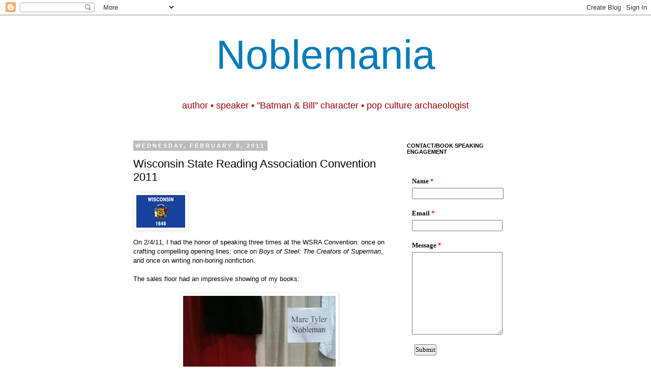

--- FILE ---
content_type: text/html; charset=UTF-8
request_url: https://www.noblemania.com/2011/02/wisconsin-state-reading-association.html
body_size: 31044
content:
<!DOCTYPE html>
<html class='v2' dir='ltr' xmlns='http://www.w3.org/1999/xhtml' xmlns:b='http://www.google.com/2005/gml/b' xmlns:data='http://www.google.com/2005/gml/data' xmlns:expr='http://www.google.com/2005/gml/expr'>
<head>
<link href='https://www.blogger.com/static/v1/widgets/335934321-css_bundle_v2.css' rel='stylesheet' type='text/css'/>
<base target='_blank'/>
<meta content='IE=EmulateIE7' http-equiv='X-UA-Compatible'/>
<meta content='width=1100' name='viewport'/>
<meta content='text/html; charset=UTF-8' http-equiv='Content-Type'/>
<meta content='blogger' name='generator'/>
<link href='https://www.noblemania.com/favicon.ico' rel='icon' type='image/x-icon'/>
<link href='https://www.noblemania.com/2011/02/wisconsin-state-reading-association.html' rel='canonical'/>
<link rel="alternate" type="application/atom+xml" title="Noblemania - Atom" href="https://www.noblemania.com/feeds/posts/default" />
<link rel="alternate" type="application/rss+xml" title="Noblemania - RSS" href="https://www.noblemania.com/feeds/posts/default?alt=rss" />
<link rel="service.post" type="application/atom+xml" title="Noblemania - Atom" href="https://www.blogger.com/feeds/6611875170009784219/posts/default" />

<link rel="alternate" type="application/atom+xml" title="Noblemania - Atom" href="https://www.noblemania.com/feeds/2256312404187355558/comments/default" />
<!--Can't find substitution for tag [blog.ieCssRetrofitLinks]-->
<link href='https://blogger.googleusercontent.com/img/b/R29vZ2xl/AVvXsEiVrTtA0juphwe7RZ48NKBDa-3Kx2TDTngK9CmiK9J1Rx7IKyhvsHBUrM0TdHd_1HRGUmDfm-7ceU9IDo8GEshUo2tzqtNkFbjJ9X6HQoQ1v-5Ka-cRSM7NkLMUSJSZwuj2wiR-cvCmVuFW/s400/flag+WI.gif' rel='image_src'/>
<meta content='https://www.noblemania.com/2011/02/wisconsin-state-reading-association.html' property='og:url'/>
<meta content='Wisconsin State Reading Association Convention 2011' property='og:title'/>
<meta content='Award-winning children&#39;s book author who speaks in schools and keynotes conferences worldwide.' property='og:description'/>
<meta content='https://blogger.googleusercontent.com/img/b/R29vZ2xl/AVvXsEiVrTtA0juphwe7RZ48NKBDa-3Kx2TDTngK9CmiK9J1Rx7IKyhvsHBUrM0TdHd_1HRGUmDfm-7ceU9IDo8GEshUo2tzqtNkFbjJ9X6HQoQ1v-5Ka-cRSM7NkLMUSJSZwuj2wiR-cvCmVuFW/w1200-h630-p-k-no-nu/flag+WI.gif' property='og:image'/>
<title>Noblemania: Wisconsin State Reading Association Convention 2011</title>
<style id='page-skin-1' type='text/css'><!--
/*
-----------------------------------------------
Blogger Template Style
Name:     Simple
Designer: Josh Peterson
URL:      www.noaesthetic.com
----------------------------------------------- */
/* Variable definitions
====================
<Variable name="keycolor" description="Main Color" type="color" default="#66bbdd"/>
<Group description="Page Text" selector="body">
<Variable name="body.font" description="Font" type="font"
default="normal normal 12px Arial, Tahoma, Helvetica, FreeSans, sans-serif"/>
<Variable name="body.text.color" description="Text Color" type="color" default="#222222"/>
</Group>
<Group description="Backgrounds" selector=".body-fauxcolumns-outer">
<Variable name="body.background.color" description="Outer Background" type="color" default="#66bbdd"/>
<Variable name="content.background.color" description="Main Background" type="color" default="#ffffff"/>
<Variable name="header.background.color" description="Header Background" type="color" default="transparent"/>
</Group>
<Group description="Links" selector=".main-outer">
<Variable name="link.color" description="Link Color" type="color" default="#2288bb"/>
<Variable name="link.visited.color" description="Visited Color" type="color" default="#888888"/>
<Variable name="link.hover.color" description="Hover Color" type="color" default="#33aaff"/>
</Group>
<Group description="Blog Title" selector=".header h1">
<Variable name="header.font" description="Font" type="font"
default="normal normal 60px Arial, Tahoma, Helvetica, FreeSans, sans-serif"/>
<Variable name="header.text.color" description="Title Color" type="color" default="#3399bb" />
</Group>
<Group description="Blog Description" selector=".header .description">
<Variable name="description.text.color" description="Description Color" type="color"
default="#777777" />
</Group>
<Group description="Tabs Text" selector=".tabs-inner .widget li a">
<Variable name="tabs.font" description="Font" type="font"
default="normal normal 14px Arial, Tahoma, Helvetica, FreeSans, sans-serif"/>
<Variable name="tabs.text.color" description="Text Color" type="color" default="#999999"/>
<Variable name="tabs.selected.text.color" description="Selected Color" type="color" default="#000000"/>
</Group>
<Group description="Tabs Background" selector=".tabs-outer .PageList">
<Variable name="tabs.background.color" description="Background Color" type="color" default="#f5f5f5"/>
<Variable name="tabs.selected.background.color" description="Selected Color" type="color" default="#eeeeee"/>
</Group>
<Group description="Post Title" selector="h3.post-title, .comments h4">
<Variable name="post.title.font" description="Font" type="font"
default="normal normal 22px Arial, Tahoma, Helvetica, FreeSans, sans-serif"/>
</Group>
<Group description="Date Header" selector=".date-header">
<Variable name="date.header.color" description="Text Color" type="color"
default="#000000"/>
<Variable name="date.header.background.color" description="Background Color" type="color"
default="transparent"/>
</Group>
<Group description="Post Footer" selector=".post-footer">
<Variable name="post.footer.text.color" description="Text Color" type="color" default="#666666"/>
<Variable name="post.footer.background.color" description="Background Color" type="color"
default="#f9f9f9"/>
<Variable name="post.footer.border.color" description="Shadow Color" type="color" default="#eeeeee"/>
</Group>
<Group description="Gadgets" selector="h2">
<Variable name="widget.title.font" description="Title Font" type="font"
default="normal bold 11px Arial, Tahoma, Helvetica, FreeSans, sans-serif"/>
<Variable name="widget.title.text.color" description="Title Color" type="color" default="#000000"/>
<Variable name="widget.alternate.text.color" description="Alternate Color" type="color" default="#999999"/>
</Group>
<Group description="Images" selector=".main-inner">
<Variable name="image.background.color" description="Background Color" type="color" default="#ffffff"/>
<Variable name="image.border.color" description="Border Color" type="color" default="#eeeeee"/>
<Variable name="image.text.color" description="Caption Text Color" type="color" default="#000000"/>
</Group>
<Group description="Accents" selector=".content-inner">
<Variable name="body.rule.color" description="Separator Line Color" type="color" default="#eeeeee"/>
<Variable name="tabs.border.color" description="Tabs Border Color" type="color" default="transparent"/>
</Group>
<Variable name="body.background" description="Body Background" type="background"
color="#ffffff" default="$(color) none repeat scroll top left"/>
<Variable name="body.background.override" description="Body Background Override" type="string" default=""/>
<Variable name="body.background.gradient.cap" description="Body Gradient Cap" type="url"
default="url(//www.blogblog.com/1kt/simple/gradients_light.png)"/>
<Variable name="body.background.gradient.tile" description="Body Gradient Tile" type="url"
default="url(//www.blogblog.com/1kt/simple/body_gradient_tile_light.png)"/>
<Variable name="content.background.color.selector" description="Content Background Color Selector" type="string" default=".content-inner"/>
<Variable name="content.padding" description="Content Padding" type="length" default="10px"/>
<Variable name="content.padding.horizontal" description="Content Horizontal Padding" type="length" default="10px"/>
<Variable name="content.shadow.spread" description="Content Shadow Spread" type="length" default="40px"/>
<Variable name="content.shadow.spread.webkit" description="Content Shadow Spread (WebKit)" type="length" default="5px"/>
<Variable name="content.shadow.spread.ie" description="Content Shadow Spread (IE)" type="length" default="10px"/>
<Variable name="main.border.width" description="Main Border Width" type="length" default="0"/>
<Variable name="header.background.gradient" description="Header Gradient" type="url" default="none"/>
<Variable name="header.shadow.offset.left" description="Header Shadow Offset Left" type="length" default="-1px"/>
<Variable name="header.shadow.offset.top" description="Header Shadow Offset Top" type="length" default="-1px"/>
<Variable name="header.shadow.spread" description="Header Shadow Spread" type="length" default="1px"/>
<Variable name="header.padding" description="Header Padding" type="length" default="30px"/>
<Variable name="header.border.size" description="Header Border Size" type="length" default="1px"/>
<Variable name="header.bottom.border.size" description="Header Bottom Border Size" type="length" default="1px"/>
<Variable name="header.border.horizontalsize" description="Header Horizontal Border Size" type="length" default="0"/>
<Variable name="description.text.size" description="Description Text Size" type="string" default="140%"/>
<Variable name="tabs.margin.top" description="Tabs Margin Top" type="length" default="0" />
<Variable name="tabs.margin.side" description="Tabs Side Margin" type="length" default="30px" />
<Variable name="tabs.background.gradient" description="Tabs Background Gradient" type="url"
default="url(//www.blogblog.com/1kt/simple/gradients_light.png)"/>
<Variable name="tabs.border.width" description="Tabs Border Width" type="length" default="1px"/>
<Variable name="tabs.bevel.border.width" description="Tabs Bevel Border Width" type="length" default="1px"/>
<Variable name="date.header.padding" description="Date Header Padding" type="string" default="inherit"/>
<Variable name="date.header.letterspacing" description="Date Header Letter Spacing" type="string" default="inherit"/>
<Variable name="date.header.margin" description="Date Header Margin" type="string" default="inherit"/>
<Variable name="post.margin.bottom" description="Post Bottom Margin" type="length" default="25px"/>
<Variable name="image.border.small.size" description="Image Border Small Size" type="length" default="2px"/>
<Variable name="image.border.large.size" description="Image Border Large Size" type="length" default="5px"/>
<Variable name="page.width.selector" description="Page Width Selector" type="string" default=".region-inner"/>
<Variable name="page.width" description="Page Width" type="string" default="auto"/>
<Variable name="main.section.margin" description="Main Section Margin" type="length" default="15px"/>
<Variable name="main.padding" description="Main Padding" type="length" default="15px"/>
<Variable name="main.padding.top" description="Main Padding Top" type="length" default="30px"/>
<Variable name="main.padding.bottom" description="Main Padding Bottom" type="length" default="30px"/>
<Variable name="paging.background"
color="#ffffff"
description="Background of blog paging area" type="background"
default="transparent none no-repeat scroll top center"/>
<Variable name="footer.bevel" description="Bevel border length of footer" type="length" default="0"/>
<Variable name="mobile.background.overlay" description="Mobile Background Overlay" type="string"
default="transparent none repeat scroll top left"/>
<Variable name="mobile.background.size" description="Mobile Background Size" type="string" default="auto"/>
<Variable name="mobile.button.color" description="Mobile Button Color" type="color" default="#ffffff" />
<Variable name="startSide" description="Side where text starts in blog language" type="automatic" default="left"/>
<Variable name="endSide" description="Side where text ends in blog language" type="automatic" default="right"/>
*/
/* Content
----------------------------------------------- */
body, .body-fauxcolumn-outer {
font: normal normal 12px Arial, Tahoma, Helvetica, FreeSans, sans-serif;;
color: #000000;
background: #ffffff none repeat scroll top left;
padding: 0 0 0 0;
}
html body .region-inner {
min-width: 0;
max-width: 100%;
width: auto;
}
a:link {
text-decoration:none;
color: #007cbb;
}
a:visited {
text-decoration:none;
color: #3f00bb;
}
a:hover {
text-decoration:underline;
color: #33aaff;
}
.body-fauxcolumn-outer .fauxcolumn-inner {
background: transparent none repeat scroll top left;
_background-image: none;
}
.body-fauxcolumn-outer .cap-top {
position: absolute;
z-index: 1;
height: 400px;
width: 100%;
background: #ffffff none repeat scroll top left;
}
.body-fauxcolumn-outer .cap-top .cap-left {
width: 100%;
background: transparent none repeat-x scroll top left;
_background-image: none;
}
.content-outer {
-moz-box-shadow: 0 0 0 rgba(0, 0, 0, .15);
-webkit-box-shadow: 0 0 0 rgba(0, 0, 0, .15);
-goog-ms-box-shadow: 0 0 0 #333333;
box-shadow: 0 0 0 rgba(0, 0, 0, .15);
margin-bottom: 1px;
}
.content-inner {
padding: 10px 40px;
}
.content-inner {
background-color: #ffffff;
}
/* Header
----------------------------------------------- */
.header-outer {
background: transparent none repeat-x scroll 0 -400px;
_background-image: none;
}
.Header h1 {
font: normal normal 80px Impact, sans-serif;;
color: #007cbb;
text-shadow: 0 0 0 rgba(0, 0, 0, .2);
}
.Header h1 a {
color: #007cbb;
}
.Header .description {
font-size: 18px;
color: #990000;
}
.header-inner .Header .titlewrapper {
padding: 22px 0;
}
.header-inner .Header .descriptionwrapper {
padding: 0 0;
}
/* Tabs
----------------------------------------------- */
.tabs-inner .section:first-child {
border-top: 0 solid #dddddd;
}
.tabs-inner .section:first-child ul {
margin-top: -1px;
border-top: 1px solid #dddddd;
border-left: 1px solid #dddddd;
border-right: 1px solid #dddddd;
}
.tabs-inner .widget ul {
background: transparent none repeat-x scroll 0 -800px;
_background-image: none;
border-bottom: 1px solid #dddddd;
margin-top: 0;
margin-left: -30px;
margin-right: -30px;
}
.tabs-inner .widget li a {
display: inline-block;
padding: .6em 1em;
font: normal normal 12px Impact, sans-serif;;
color: #000000;
border-left: 1px solid #ffffff;
border-right: 1px solid #dddddd;
}
.tabs-inner .widget li:first-child a {
border-left: none;
}
.tabs-inner .widget li.selected a, .tabs-inner .widget li a:hover {
color: #000000;
background-color: #eeeeee;
text-decoration: none;
}
/* Columns
----------------------------------------------- */
.main-outer {
border-top: 0 solid transparent;
}
.fauxcolumn-left-outer .fauxcolumn-inner {
border-right: 1px solid transparent;
}
.fauxcolumn-right-outer .fauxcolumn-inner {
border-left: 1px solid transparent;
}
/* Headings
----------------------------------------------- */
h2 {
margin: 0 0 1em 0;
font: normal bold 11px 'Trebuchet MS',Trebuchet,Verdana,sans-serif;
color: #000000;
text-transform: uppercase;
}
/* Widgets
----------------------------------------------- */
.widget .zippy {
color: #999999;
text-shadow: 2px 2px 1px rgba(0, 0, 0, .1);
}
.widget .popular-posts ul {
list-style: none;
}
/* Posts
----------------------------------------------- */
.date-header span {
background-color: #bbbbbb;
color: #ffffff;
padding: 0.4em;
letter-spacing: 3px;
margin: inherit;
}
.main-inner {
padding-top: 35px;
padding-bottom: 65px;
}
.main-inner .column-center-inner {
padding: 0 0;
}
.main-inner .column-center-inner .section {
margin: 0 1em;
}
.post {
margin: 0 0 45px 0;
}
h3.post-title, .comments h4 {
font: normal normal 22px Impact, sans-serif;;
margin: .75em 0 0;
}
.post-body {
font-size: 110%;
line-height: 1.4;
position: relative;
}
.post-body img, .post-body .tr-caption-container, .Profile img, .Image img,
.BlogList .item-thumbnail img {
padding: 2px;
background: #ffffff;
border: 1px solid #eeeeee;
-moz-box-shadow: 1px 1px 5px rgba(0, 0, 0, .1);
-webkit-box-shadow: 1px 1px 5px rgba(0, 0, 0, .1);
box-shadow: 1px 1px 5px rgba(0, 0, 0, .1);
}
.post-body img, .post-body .tr-caption-container {
padding: 5px;
}
.post-body .tr-caption-container {
color: #000000;
}
.post-body .tr-caption-container img {
padding: 0;
background: transparent;
border: none;
-moz-box-shadow: 0 0 0 rgba(0, 0, 0, .1);
-webkit-box-shadow: 0 0 0 rgba(0, 0, 0, .1);
box-shadow: 0 0 0 rgba(0, 0, 0, .1);
}
.post-header {
margin: 0 0 1.5em;
line-height: 1.6;
font-size: 90%;
}
.post-footer {
margin: 20px -2px 0;
padding: 5px 10px;
color: #666666;
background-color: #eeeeee;
border-bottom: 1px solid #eeeeee;
line-height: 1.6;
font-size: 90%;
}
#comments .comment-author {
padding-top: 1.5em;
border-top: 1px solid transparent;
background-position: 0 1.5em;
}
#comments .comment-author:first-child {
padding-top: 0;
border-top: none;
}
.avatar-image-container {
margin: .2em 0 0;
}
#comments .avatar-image-container img {
border: 1px solid #eeeeee;
}
/* Comments
----------------------------------------------- */
.comments .comments-content .icon.blog-author {
background-repeat: no-repeat;
background-image: url([data-uri]);
}
.comments .comments-content .loadmore a {
border-top: 1px solid #999999;
border-bottom: 1px solid #999999;
}
.comments .comment-thread.inline-thread {
background-color: #eeeeee;
}
.comments .continue {
border-top: 2px solid #999999;
}
/* Accents
---------------------------------------------- */
.section-columns td.columns-cell {
border-left: 1px solid transparent;
}
.blog-pager {
background: transparent url(//www.blogblog.com/1kt/simple/paging_dot.png) repeat-x scroll top center;
}
.blog-pager-older-link, .home-link,
.blog-pager-newer-link {
background-color: #ffffff;
padding: 5px;
}
.footer-outer {
border-top: 1px dashed #bbbbbb;
}
/* Mobile
----------------------------------------------- */
body.mobile  {
background-size: auto;
}
.mobile .body-fauxcolumn-outer {
background: transparent none repeat scroll top left;
}
.mobile .body-fauxcolumn-outer .cap-top {
background-size: 100% auto;
}
.mobile .content-outer {
-webkit-box-shadow: 0 0 3px rgba(0, 0, 0, .15);
box-shadow: 0 0 3px rgba(0, 0, 0, .15);
padding: 0 0;
}
body.mobile .AdSense {
margin: 0 -0;
}
.mobile .tabs-inner .widget ul {
margin-left: 0;
margin-right: 0;
}
.mobile .post {
margin: 0;
}
.mobile .main-inner .column-center-inner .section {
margin: 0;
}
.mobile .date-header span {
padding: 0.1em 10px;
margin: 0 -10px;
}
.mobile h3.post-title {
margin: 0;
}
.mobile .blog-pager {
background: transparent none no-repeat scroll top center;
}
.mobile .footer-outer {
border-top: none;
}
.mobile .main-inner, .mobile .footer-inner {
background-color: #ffffff;
}
.mobile-index-contents {
color: #000000;
}
.mobile-link-button {
background-color: #007cbb;
}
.mobile-link-button a:link, .mobile-link-button a:visited {
color: #ffffff;
}
.mobile .tabs-inner .section:first-child {
border-top: none;
}
.mobile .tabs-inner .PageList .widget-content {
background-color: #eeeeee;
color: #000000;
border-top: 1px solid #dddddd;
border-bottom: 1px solid #dddddd;
}
.mobile .tabs-inner .PageList .widget-content .pagelist-arrow {
border-left: 1px solid #dddddd;
}
#header-inner {text-align: center ;}#header-inner {text-align: center ;}#header-inner {text-align: center ;}#header-inner {text-align: center ;}#header-inner {text-align: center ;}#header-inner {text-align: center ;}#header-inner {text-align: center ;}#header-inner {text-align: center ;}#header-inner {text-align: center ;}#header-inner {text-align: center ;}#header-inner {text-align: center ;}#header-inner {text-align: center ;}#header-inner {text-align: center ;}#header-inner {text-align: center ;}#header-inner {text-align: center ;}#header-inner {text-align: center ;}#header-inner {text-align: center ;}#header-inner {text-align: center ;}#header-inner {text-align: center ;}#header-inner {text-align: center ;}#header-inner {text-align: center ;}#header-inner {text-align: center ;}#header-inner {text-align: center ;}#header-inner {text-align: center ;}#header-inner {text-align: center ;}#header-inner {text-align: center ;}#header-inner {text-align: center ;}#header-inner {text-align: center ;}#header-inner {text-align: center ;}#header-inner {text-align: center ;}#header-inner {text-align: center ;}#header-inner {text-align: center ;}#header-inner {text-align: center ;}#header-inner {text-align: center ;}#header-inner {text-align: center ;}#header-inner {text-align: center ;}#header-inner {text-align: center ;}#header-inner {text-align: center ;}#header-inner {text-align: center ;}#header-inner {text-align: center ;}#header-inner {text-align: center ;}#header-inner {text-align: center ;}#header-inner {text-align: center ;}#header-inner {text-align: center ;}#header-inner {text-align: center ;}#header-inner {text-align: center ;}#header-inner {text-align: center ;}#header-inner {text-align: center ;}#header-inner {text-align: center ;}#header-inner {text-align: center ;}#header-inner {text-align: center ;}#header-inner {text-align: center ;}#header-inner {text-align: center ;}#header-inner {text-align: center ;}#header-inner {text-align: center ;}#header-inner {text-align: center ;}#header-inner {text-align: center ;}#header-inner {text-align: center ;}#header-inner {text-align: center ;}#header-inner {text-align: center ;}#header-inner {text-align: center ;}#header-inner {text-align: center ;}#header-inner {text-align: center ;}#header-inner {text-align: center ;}#header-inner {text-align: center ;}#header-inner {text-align: center ;}#header-inner {text-align: center ;}#header-inner {text-align: center ;}#header-inner {text-align: center ;}#header-inner {text-align: center ;}#header-inner {text-align: center ;}#header-inner {text-align: center ;}#header-inner {text-align: center ;}#header-inner {text-align: center ;}#header-inner {text-align: center ;}#header-inner {text-align: center ;}#header-inner {text-align: center ;}#header-inner {text-align: center ;}#header-inner {text-align: center ;}#header-inner {text-align: center ;}#header-inner {text-align: center ;}#header-inner {text-align: center ;}#header-inner {text-align: center ;}#header-inner {text-align: center ;}#header-inner {text-align: center ;}#header-inner {text-align: center ;}#header-inner {text-align: center ;}#header-inner {text-align: center ;}#header-inner {text-align: center ;}#header-inner {text-align: center ;}#header-inner {text-align: center ;}#header-inner {text-align: center ;}#header-inner {text-align: center ;}#header-inner {text-align: center ;}#header-inner {text-align: center ;}#header-inner {text-align: center ;}#header-inner {text-align: center ;}#header-inner {text-align: center ;}#header-inner {text-align: center ;}#header-inner {text-align: center ;}#header-inner {text-align: center ;}#header-inner {text-align: center ;}#header-inner {text-align: center ;}#header-inner {text-align: center ;}#header-inner {text-align: center ;}#header-inner {text-align: center ;}#header-inner {text-align: center ;}#header-inner {text-align: center ;}#header-inner {text-align: center ;}#header-inner {text-align: center ;}#header-inner {text-align: center ;}#header-inner {text-align: center ;}#header-inner {text-align: center ;}#header-inner {text-align: center ;}#header-inner {text-align: center ;}#header-inner {text-align: center ;}#header-inner {text-align: center ;}#header-inner {text-align: center ;}#header-inner {text-align: center ;}#header-inner {text-align: center ;}#header-inner {text-align: center ;}#header-inner {text-align: center ;}#header-inner {text-align: center ;}#header-inner {text-align: center ;}#header-inner {text-align: center ;}#header-inner {text-align: center ;}#header-inner {text-align: center ;}#header-inner {text-align: center ;}#header-inner {text-align: center ;}#header-inner {text-align: center ;}#header-inner {text-align: center ;}#header-inner {text-align: center ;}#header-inner {text-align: center ;}#header-inner {text-align: center ;}#header-inner {text-align: center ;}#header-inner {text-align: center ;}#header-inner {text-align: center ;}#header-inner {text-align: center ;}#header-inner {text-align: center ;}#header-inner {text-align: center ;}#header-inner {text-align: center ;}#header-inner {text-align: center ;}#header-inner {text-align: center ;}#header-inner {text-align: center ;}#header-inner {text-align: center ;}#header-inner {text-align: center ;}#header-inner {text-align: center ;}#header-inner {text-align: center ;}#header-inner {text-align: center ;}
--></style>
<style id='template-skin-1' type='text/css'><!--
body {
min-width: 860px;
}
.content-outer, .content-fauxcolumn-outer, .region-inner {
min-width: 860px;
max-width: 860px;
_width: 860px;
}
.main-inner .columns {
padding-left: 0px;
padding-right: 260px;
}
.main-inner .fauxcolumn-center-outer {
left: 0px;
right: 260px;
/* IE6 does not respect left and right together */
_width: expression(this.parentNode.offsetWidth -
parseInt("0px") -
parseInt("260px") + 'px');
}
.main-inner .fauxcolumn-left-outer {
width: 0px;
}
.main-inner .fauxcolumn-right-outer {
width: 260px;
}
.main-inner .column-left-outer {
width: 0px;
right: 100%;
margin-left: -0px;
}
.main-inner .column-right-outer {
width: 260px;
margin-right: -260px;
}
#layout {
min-width: 0;
}
#layout .content-outer {
min-width: 0;
width: 800px;
}
#layout .region-inner {
min-width: 0;
width: auto;
}
--></style>
<link href='https://www.blogger.com/dyn-css/authorization.css?targetBlogID=6611875170009784219&amp;zx=0be6d7b1-9346-4c6f-afdb-2c85ab6e2ec9' media='none' onload='if(media!=&#39;all&#39;)media=&#39;all&#39;' rel='stylesheet'/><noscript><link href='https://www.blogger.com/dyn-css/authorization.css?targetBlogID=6611875170009784219&amp;zx=0be6d7b1-9346-4c6f-afdb-2c85ab6e2ec9' rel='stylesheet'/></noscript>
<meta name='google-adsense-platform-account' content='ca-host-pub-1556223355139109'/>
<meta name='google-adsense-platform-domain' content='blogspot.com'/>

<!-- data-ad-client=ca-pub-8083246714713499 -->

</head>
<body class='loading'>
<div class='navbar section' id='navbar'><div class='widget Navbar' data-version='1' id='Navbar1'><script type="text/javascript">
    function setAttributeOnload(object, attribute, val) {
      if(window.addEventListener) {
        window.addEventListener('load',
          function(){ object[attribute] = val; }, false);
      } else {
        window.attachEvent('onload', function(){ object[attribute] = val; });
      }
    }
  </script>
<div id="navbar-iframe-container"></div>
<script type="text/javascript" src="https://apis.google.com/js/platform.js"></script>
<script type="text/javascript">
      gapi.load("gapi.iframes:gapi.iframes.style.bubble", function() {
        if (gapi.iframes && gapi.iframes.getContext) {
          gapi.iframes.getContext().openChild({
              url: 'https://www.blogger.com/navbar/6611875170009784219?po\x3d2256312404187355558\x26origin\x3dhttps://www.noblemania.com',
              where: document.getElementById("navbar-iframe-container"),
              id: "navbar-iframe"
          });
        }
      });
    </script><script type="text/javascript">
(function() {
var script = document.createElement('script');
script.type = 'text/javascript';
script.src = '//pagead2.googlesyndication.com/pagead/js/google_top_exp.js';
var head = document.getElementsByTagName('head')[0];
if (head) {
head.appendChild(script);
}})();
</script>
</div></div>
<div class='body-fauxcolumns'>
<div class='fauxcolumn-outer body-fauxcolumn-outer'>
<div class='cap-top'>
<div class='cap-left'></div>
<div class='cap-right'></div>
</div>
<div class='fauxborder-left'>
<div class='fauxborder-right'></div>
<div class='fauxcolumn-inner'>
</div>
</div>
<div class='cap-bottom'>
<div class='cap-left'></div>
<div class='cap-right'></div>
</div>
</div>
</div>
<div class='content'>
<div class='content-fauxcolumns'>
<div class='fauxcolumn-outer content-fauxcolumn-outer'>
<div class='cap-top'>
<div class='cap-left'></div>
<div class='cap-right'></div>
</div>
<div class='fauxborder-left'>
<div class='fauxborder-right'></div>
<div class='fauxcolumn-inner'>
</div>
</div>
<div class='cap-bottom'>
<div class='cap-left'></div>
<div class='cap-right'></div>
</div>
</div>
</div>
<div class='content-outer'>
<div class='content-cap-top cap-top'>
<div class='cap-left'></div>
<div class='cap-right'></div>
</div>
<div class='fauxborder-left content-fauxborder-left'>
<div class='fauxborder-right content-fauxborder-right'></div>
<div class='content-inner'>
<header>
<div class='header-outer'>
<div class='header-cap-top cap-top'>
<div class='cap-left'></div>
<div class='cap-right'></div>
</div>
<div class='fauxborder-left header-fauxborder-left'>
<div class='fauxborder-right header-fauxborder-right'></div>
<div class='region-inner header-inner'>
<div class='header section' id='header'><div class='widget Header' data-version='1' id='Header1'>
<div id='header-inner'>
<div class='titlewrapper'>
<h1 class='title'>
<a href='https://www.noblemania.com/'>
Noblemania
</a>
</h1>
</div>
<div class='descriptionwrapper'>
<p class='description'><span>author &#8226; speaker &#8226; &quot;Batman &amp; Bill&quot; character &#8226; pop culture archaeologist</span></p>
</div>
</div>
</div></div>
</div>
</div>
<div class='header-cap-bottom cap-bottom'>
<div class='cap-left'></div>
<div class='cap-right'></div>
</div>
</div>
</header>
<div class='tabs-outer'>
<div class='tabs-cap-top cap-top'>
<div class='cap-left'></div>
<div class='cap-right'></div>
</div>
<div class='fauxborder-left tabs-fauxborder-left'>
<div class='fauxborder-right tabs-fauxborder-right'></div>
<div class='region-inner tabs-inner'>
<div class='tabs no-items section' id='crosscol'></div>
<div class='tabs no-items section' id='crosscol-overflow'></div>
</div>
</div>
<div class='tabs-cap-bottom cap-bottom'>
<div class='cap-left'></div>
<div class='cap-right'></div>
</div>
</div>
<div class='main-outer'>
<div class='main-cap-top cap-top'>
<div class='cap-left'></div>
<div class='cap-right'></div>
</div>
<div class='fauxborder-left main-fauxborder-left'>
<div class='fauxborder-right main-fauxborder-right'></div>
<div class='region-inner main-inner'>
<div class='columns fauxcolumns'>
<div class='fauxcolumn-outer fauxcolumn-center-outer'>
<div class='cap-top'>
<div class='cap-left'></div>
<div class='cap-right'></div>
</div>
<div class='fauxborder-left'>
<div class='fauxborder-right'></div>
<div class='fauxcolumn-inner'>
</div>
</div>
<div class='cap-bottom'>
<div class='cap-left'></div>
<div class='cap-right'></div>
</div>
</div>
<div class='fauxcolumn-outer fauxcolumn-left-outer'>
<div class='cap-top'>
<div class='cap-left'></div>
<div class='cap-right'></div>
</div>
<div class='fauxborder-left'>
<div class='fauxborder-right'></div>
<div class='fauxcolumn-inner'>
</div>
</div>
<div class='cap-bottom'>
<div class='cap-left'></div>
<div class='cap-right'></div>
</div>
</div>
<div class='fauxcolumn-outer fauxcolumn-right-outer'>
<div class='cap-top'>
<div class='cap-left'></div>
<div class='cap-right'></div>
</div>
<div class='fauxborder-left'>
<div class='fauxborder-right'></div>
<div class='fauxcolumn-inner'>
</div>
</div>
<div class='cap-bottom'>
<div class='cap-left'></div>
<div class='cap-right'></div>
</div>
</div>
<!-- corrects IE6 width calculation -->
<div class='columns-inner'>
<div class='column-center-outer'>
<div class='column-center-inner'>
<div class='main section' id='main'><div class='widget Blog' data-version='1' id='Blog1'>
<div class='blog-posts hfeed'>

          <div class="date-outer">
        
<h2 class='date-header'><span>Wednesday, February 9, 2011</span></h2>

          <div class="date-posts">
        
<div class='post-outer'>
<div class='post hentry'>
<a name='2256312404187355558'></a>
<h3 class='post-title entry-title'>
Wisconsin State Reading Association Convention 2011
</h3>
<div class='post-header'>
<div class='post-header-line-1'></div>
</div>
<div class='post-body entry-content'>
<a href="https://blogger.googleusercontent.com/img/b/R29vZ2xl/AVvXsEiVrTtA0juphwe7RZ48NKBDa-3Kx2TDTngK9CmiK9J1Rx7IKyhvsHBUrM0TdHd_1HRGUmDfm-7ceU9IDo8GEshUo2tzqtNkFbjJ9X6HQoQ1v-5Ka-cRSM7NkLMUSJSZwuj2wiR-cvCmVuFW/s1600/flag+WI.gif" onblur="try {parent.deselectBloggerImageGracefully();} catch(e) {}"><img alt="" border="0" id="BLOGGER_PHOTO_ID_5570380420596281186" src="https://blogger.googleusercontent.com/img/b/R29vZ2xl/AVvXsEiVrTtA0juphwe7RZ48NKBDa-3Kx2TDTngK9CmiK9J1Rx7IKyhvsHBUrM0TdHd_1HRGUmDfm-7ceU9IDo8GEshUo2tzqtNkFbjJ9X6HQoQ1v-5Ka-cRSM7NkLMUSJSZwuj2wiR-cvCmVuFW/s400/flag+WI.gif" style="float: left; margin: 0pt 10px 10px 0pt; cursor: pointer; width: 96px; height: 64px;" /></a><br /><span style="font-family:arial;"><br /><br /><br /><br />On 2/4/11, I had the honor of speaking three times at the WSRA Convention: once on crafting compelling opening lines, once on </span><span style="font-style: italic;font-family:arial;" >Boys of Steel: The Creators of Superman</span><span style="font-family:arial;">, and once on writing non-boring nonfiction.</span><br /><br /><span style="font-family:arial;">The sales floor had an impressive showing of my books:</span><br /><br /><a href="https://blogger.googleusercontent.com/img/b/R29vZ2xl/AVvXsEgNAziCqOh5ZxrHfgIpi90Exizfzo16ilgDtDlQ1ih1gyKKK2n2FdH-YBjI1XV3uMOJ9jiuzab6jFJ4rNWZ3N3lJbrmbAuaEn8-lC4dXMsQFfsIADNa4fXBAQQLwgZKtMG5UQEMExNsil1P/s1600/MTN+books+at+WSRA+2.JPG" style="font-family: arial;"><img alt="" border="0" id="BLOGGER_PHOTO_ID_5570066489603550418" src="https://blogger.googleusercontent.com/img/b/R29vZ2xl/AVvXsEgNAziCqOh5ZxrHfgIpi90Exizfzo16ilgDtDlQ1ih1gyKKK2n2FdH-YBjI1XV3uMOJ9jiuzab6jFJ4rNWZ3N3lJbrmbAuaEn8-lC4dXMsQFfsIADNa4fXBAQQLwgZKtMG5UQEMExNsil1P/s400/MTN+books+at+WSRA+2.JPG" style="display: block; margin: 0px auto 10px; text-align: center; cursor: pointer; width: 300px; height: 400px;" /></a><br /><a href="https://blogger.googleusercontent.com/img/b/R29vZ2xl/AVvXsEjQEtVDzDX7heFX64JH0SZQMd2K4GNOTr_Bo6XYMIQE71wUnp2NEBvFoRBqbSkQjR6v-Q3Whw6VD_jeJVoagMUjiPt8XGzC2inpLjKCNHWspIbtrUHTPZrd6J13FoyR5hKteiVPkstnr09x/s1600/MTN+books+at+WSRA+1.JPG" style="font-family: arial;"><img alt="" border="0" id="BLOGGER_PHOTO_ID_5570066483576941858" src="https://blogger.googleusercontent.com/img/b/R29vZ2xl/AVvXsEjQEtVDzDX7heFX64JH0SZQMd2K4GNOTr_Bo6XYMIQE71wUnp2NEBvFoRBqbSkQjR6v-Q3Whw6VD_jeJVoagMUjiPt8XGzC2inpLjKCNHWspIbtrUHTPZrd6J13FoyR5hKteiVPkstnr09x/s400/MTN+books+at+WSRA+1.JPG" style="display: block; margin: 0px auto 10px; text-align: center; cursor: pointer; width: 300px; height: 400px;" /></a><br /><a href="https://blogger.googleusercontent.com/img/b/R29vZ2xl/AVvXsEhLiU8DdvYUotNssTetOlSxK0nMEZXHfaSZ53eKuDwhizC4LS_lEy4h4cLd0s9xL4m6Me8FbVOz3FNsi9eNVAmXP2ZlWE6jCfDdwgnQSST4KEK1VbXQtXsZKkTbGNLwg4XH4g_-lkdDBe_d/s1600/Vanished%252C+Ghost+Hunting.JPG" style="font-family: arial;"><img alt="" border="0" id="BLOGGER_PHOTO_ID_5570066496345557650" src="https://blogger.googleusercontent.com/img/b/R29vZ2xl/AVvXsEhLiU8DdvYUotNssTetOlSxK0nMEZXHfaSZ53eKuDwhizC4LS_lEy4h4cLd0s9xL4m6Me8FbVOz3FNsi9eNVAmXP2ZlWE6jCfDdwgnQSST4KEK1VbXQtXsZKkTbGNLwg4XH4g_-lkdDBe_d/s400/Vanished%252C+Ghost+Hunting.JPG" style="display: block; margin: 0px auto 10px; text-align: center; cursor: pointer; width: 300px; height: 400px;" /></a><span style="font-family:arial;">And the turnout was pretty impressive, too, especially considering the huge storm earlier that week, though it did prevent a handful of the presenters (not to mention an unknown number of attendees) from making it.</span>
<div style='clear: both;'></div>
</div>
<div class='post-footer'>
<div class='post-footer-line post-footer-line-1'><span class='post-timestamp'>
Posted
<a class='timestamp-link' href='https://www.noblemania.com/2011/02/wisconsin-state-reading-association.html' rel='bookmark' title='permanent link'><abbr class='published' title='2011-02-09T07:01:00-05:00'>7:01&#8239;AM</abbr></a>
</span>
<span class='post-labels'>
Labels
<a href='https://www.noblemania.com/search/label/book%20promotion' rel='tag'>book promotion</a>,
<a href='https://www.noblemania.com/search/label/conference%2Fconvention' rel='tag'>conference/convention</a>,
<a href='https://www.noblemania.com/search/label/education' rel='tag'>education</a>
</span>
</div>
<div class='post-footer-line post-footer-line-2'><div class='post-share-buttons'>
<a class='goog-inline-block share-button sb-email' href='https://www.blogger.com/share-post.g?blogID=6611875170009784219&postID=2256312404187355558&target=email' target='_blank' title='Email This'><span class='share-button-link-text'>Email This</span></a><a class='goog-inline-block share-button sb-blog' href='https://www.blogger.com/share-post.g?blogID=6611875170009784219&postID=2256312404187355558&target=blog' onclick='window.open(this.href, "_blank", "height=270,width=475"); return false;' target='_blank' title='BlogThis!'><span class='share-button-link-text'>BlogThis!</span></a><a class='goog-inline-block share-button sb-twitter' href='https://www.blogger.com/share-post.g?blogID=6611875170009784219&postID=2256312404187355558&target=twitter' target='_blank' title='Share to X'><span class='share-button-link-text'>Share to X</span></a><a class='goog-inline-block share-button sb-facebook' href='https://www.blogger.com/share-post.g?blogID=6611875170009784219&postID=2256312404187355558&target=facebook' onclick='window.open(this.href, "_blank", "height=430,width=640"); return false;' target='_blank' title='Share to Facebook'><span class='share-button-link-text'>Share to Facebook</span></a><a class='goog-inline-block share-button sb-pinterest' href='https://www.blogger.com/share-post.g?blogID=6611875170009784219&postID=2256312404187355558&target=pinterest' target='_blank' title='Share to Pinterest'><span class='share-button-link-text'>Share to Pinterest</span></a>
</div>
<span class='post-backlinks post-comment-link'>
</span>
<span class='post-comment-link'>
</span>
</div>
<div class='post-footer-line post-footer-line-3'><span class='post-icons'>
<span class='item-action'>
<a href='https://www.blogger.com/email-post/6611875170009784219/2256312404187355558' title='Email Post'>
<img alt="" class="icon-action" height="13" src="//img1.blogblog.com/img/icon18_email.gif" width="18">
</a>
</span>
<span class='item-control blog-admin pid-1253197006'>
<a href='https://www.blogger.com/post-edit.g?blogID=6611875170009784219&postID=2256312404187355558&from=pencil' title='Edit Post'>
<img alt='' class='icon-action' height='18' src='https://resources.blogblog.com/img/icon18_edit_allbkg.gif' width='18'/>
</a>
</span>
</span>
</div>
</div>
</div>
<div class='comments' id='comments'>
<a name='comments'></a>
<h4>No comments:</h4>
<div id='Blog1_comments-block-wrapper'>
<dl class='avatar-comment-indent' id='comments-block'>
</dl>
</div>
<p class='comment-footer'>
<a href='https://www.blogger.com/comment/fullpage/post/6611875170009784219/2256312404187355558' onclick=''>Post a Comment</a>
</p>
</div>
</div>

        </div></div>
      
</div>
<div class='blog-pager' id='blog-pager'>
<span id='blog-pager-newer-link'>
<a class='blog-pager-newer-link' href='https://www.noblemania.com/2011/02/way-out-wisconsin-part-1-of-2.html' id='Blog1_blog-pager-newer-link' title='Newer Post'>Newer Post</a>
</span>
<span id='blog-pager-older-link'>
<a class='blog-pager-older-link' href='https://www.noblemania.com/2011/02/wandering-wisconsin.html' id='Blog1_blog-pager-older-link' title='Older Post'>Older Post</a>
</span>
<a class='home-link' href='https://www.noblemania.com/'>Home</a>
</div>
<div class='clear'></div>
<div class='post-feeds'>
<div class='feed-links'>
Subscribe to:
<a class='feed-link' href='https://www.noblemania.com/feeds/2256312404187355558/comments/default' target='_blank' type='application/atom+xml'>Post Comments (Atom)</a>
</div>
</div>
</div></div>
</div>
</div>
<div class='column-left-outer'>
<div class='column-left-inner'>
<aside>
</aside>
</div>
</div>
<div class='column-right-outer'>
<div class='column-right-inner'>
<aside>
<div class='sidebar section' id='sidebar-right-1'><div class='widget HTML' data-version='1' id='HTML1'>
<h2 class='title'>contact/book speaking engagement</h2>
<div class='widget-content'>
<script src="https://www.emailmeform.com/builder/forms/jsform/0Ida4r9v9TXezh7" type="text/javascript"></script>
<div style="margin-top:18px;text-align:center"><div id='emf_advertisement'><font face="Verdana" size="2" color="#000000">Powered by</font><span style="position: relative; padding-left: 3px; bottom: -5px;"><img src="//assets.emailmeform.com/images/footer-logo.png?bWFzdGVy" /></span><font face="Verdana" size="2" color="#000000">EMF </font><a style="text-decoration:none;" href="https://www.emailmeform.com/" target="_blank"><font face="Verdana" size="2" color="#000000">Online Form Builder</font></a></div></div>
</div>
<div class='clear'></div>
</div><div class='widget Text' data-version='1' id='Text7'>
<div class='widget-content'>
<a href="https://twitter.com/MarcTNobleman" class="twitter-follow-button" count="false">Follow @MarcTNobleman</a><br/><script>!function(d,s,id){var js,fjs=d.getElementsByTagName(s)[0],p=/^http:/.test(d.location)?'http':'https';if(!d.getElementById(id)){js=d.createElement(s);js.id=id;js.src=p+'://platform.twitter.com/widgets.js';fjs.parentNode.insertBefore(js,fjs);}}(document, 'script', 'twitter-wjs');</script>
</div>
<div class='clear'></div>
</div><div class='widget Text' data-version='1' id='Text11'>
<div class='widget-content'>
<div><a title="Follow on Instagram" href="https://www.instagram.com/marctnobleman" style="font-weight: bold;text-decoration: none;border: 1px solid #759cdb;padding: 10px 15px;border-radius: 5px;background-color:#da426d;color: #fff;">Follow on Instagram</a></div>
</div>
<div class='clear'></div>
</div><div class='widget HTML' data-version='1' id='HTML4'>
<h2 class='title'>Get new posts/occasional project updates by email</h2>
<div class='widget-content'>
<style>
.form-preview {
  display: flex;
  flex-direction: column;
  justify-content: center;
  margin-top: 30px;
  padding: clamp(17px, 5%, 40px) clamp(17px, 7%, 50px);
  max-width: none;
  border-radius: 6px;
  box-shadow: 0 5px 25px rgba(34, 60, 47, 0.25);
}
.form-preview,
.form-preview *{
  box-sizing: border-box;
}
.form-preview .preview-heading {
  width: 100%;
}
.form-preview .preview-heading h5{
  margin-top: 0;
  margin-bottom: 0;
}
.form-preview .preview-input-field {
  margin-top: 20px;
  width: 100%;
}
.form-preview .preview-input-field input {
  width: 100%;
  height: 40px;
  border-radius: 6px;
  border: 2px solid #e9e8e8;
  background-color: #fff;
  outline: none;
}
.form-preview .preview-input-field input {
  color: #000000;
  font-family: "Montserrat";
  font-size: 14px;
  font-weight: 400;
  line-height: 20px;
  text-align: center;
}
.form-preview .preview-input-field input::placeholder {
  color: #000000;
  opacity: 1;
}

.form-preview .preview-input-field input:-ms-input-placeholder {
  color: #000000;
}

.form-preview .preview-input-field input::-ms-input-placeholder {
  color: #000000;
}
.form-preview .preview-submit-button {
  margin-top: 10px;
  width: 100%;
}
.form-preview .preview-submit-button button {
  width: 100%;
  height: 40px;
  border: 0;
  border-radius: 6px;
  line-height: 0px;
}
.form-preview .preview-submit-button button:hover {
  cursor: pointer;
}
</style><form data-v-3a89cb67="" action="https://api.follow.it/subscription-form/[base64]/8" method="post"><div data-v-3a89cb67="" class="form-preview" style="background-color: rgb(255, 255, 255); border-style: solid; border-width: 1px; border-color: rgb(204, 204, 204); position: relative;"><div data-v-3a89cb67="" class="preview-heading"><h5 data-v-3a89cb67="" style="text-transform: none !important; font-family: Arial; font-weight: bold; color: rgb(0, 0, 0); font-size: 16px; text-align: center;"></h5></div> <div data-v-3a89cb67="" class="preview-input-field"><input data-v-3a89cb67="" type="email" name="email" required="required" placeholder="Enter your email" spellcheck="false" style="text-transform: none !important; font-family: Arial; font-weight: normal; color: rgb(0, 0, 0); font-size: 14px; text-align: center; background-color: rgb(255, 255, 255);" /></div> <div data-v-3a89cb67="" class="preview-submit-button"><button data-v-3a89cb67="" type="submit" style="text-transform: none !important; font-family: Arial; font-weight: 400; color: rgb(255, 255, 255); font-size: 16px; text-align: center; background-color: rgb(56, 140, 224);">Subscribe</button></div></div></form>
</div>
<div class='clear'></div>
</div><div class='widget Text' data-version='1' id='Text5'>
<h2 class='title'>About this blog</h2>
<div class='widget-content'>
The behind-the-scenes look at my books, from  research  adventures to promotion gambles. Also: <a href="http://noblemania.blogspot.com/search/label/presentation%20feedback" style="font-style: normal; font-weight: normal;">recaps of my international speaking engagements</a><i style="font-style: normal; font-weight: normal;"> </i>and <a href="http://noblemania.blogspot.com/search/label/pop%20culture%20nostalgia" style="font-style: normal; font-weight: normal;">pop culture oral histories</a> featuring beloved figures of books, music, TV, and movies who rarely if ever have been interviewed.<br /><i style="font-style: normal; font-weight: normal;"><br /></i><b style="font-style: normal;">Books:</b><i style="font-style: normal;"><b><br /></b><br /></i><b style="font-weight: normal;"><i style="font-style: normal; font-weight: normal;">* </i><i style="font-weight: normal;">Bill the Boy Wonder: The Secret Co-Creator of Batman </i><span style="font-weight: normal;">(nonfiction picture book); illustrated by <a href="https://tytempletonart.wordpress.com/">Ty Templeton</a>; Charlesbridge. I</span>nspired the Hulu documentary <i><a href="https://www.youtube.com/watch?v=59c4Lfpii9w">Batman &amp; Bill</a> </i>and a TED Talk. <br />* </b><i style="font-weight: normal;">Boys of Steel: The  Creators of Superman</i> (nonfiction picture book); illustrated by <a href="https://www.ross-macdonald.com/">Ross MacDonald</a>; Knopf (Random House)<i style="font-style: normal; font-weight: normal;"><br /></i>* <i style="font-weight: normal;">Brave Like My Brother</i> (novel); Scholastic<br />* <i style="font-weight: normal;">The Chupacabra Ate the Candelabra</i> (fiction picture book); illustrated by <a href="http://anaranda.com/" style="font-style: normal; font-weight: normal;">Ana Aranda</a>; Nancy Paulsen Books (Penguin Random House)<div style="font-style: normal; font-weight: normal;"><span =""  style="font-size:100%;">* </span><i style="font-size: 100%;">Fairy Spell: How Two Girls Convinced the World That Fairies Are Real</i><span =""  style="font-size:100%;"> (nonfiction picture book); illustrated by </span><a href="http://wheelerstudio.com/" style="font-size: 100%;">Eliza Wheeler</a><span =""  style="font-size:100%;">; Clarion (Houghton Mifflin Harcourt)</span></div><div style="font-style: normal;">* <i style="font-weight: normal;">Thirty Minutes Over Oregon: A Japanese Pilot's World War II Story </i>(nonfiction picture book); illustrated by <a href="http://www.melissaiwai.com/" style="font-weight: normal;">Melissa Iwai</a>; Clarion <span =""  style="font-size:100%;">(Houghton Mifflin Harcourt)</span></div>
</div>
<div class='clear'></div>
</div><div class='widget PopularPosts' data-version='1' id='PopularPosts1'>
<h2>Popular posts</h2>
<div class='widget-content popular-posts'>
<ul>
<li>
<div class='item-thumbnail-only'>
<div class='item-thumbnail'>
<a href='https://www.noblemania.com/2013/07/the-girl-in-video-original-interviews.html' target='_blank'>
<img alt='' border='0' src='https://blogger.googleusercontent.com/img/b/R29vZ2xl/AVvXsEgTPZEFOt4toRuikfmRwN9-wg6hasQfqjAqbDI91oS8rQ0FYVfkvtQ4bP6BZwjs4j-j63Zhocm7GS5a4EW9U5JDhBjpQCE1Fyl3DM_JSzeI7neyu-ZiEVWn2ZfKmCJsKXykjFcGSN_bF-Y9/w72-h72-p-k-no-nu/Huey+and+gym+shorts+1988.jpg'/>
</a>
</div>
<div class='item-title'><a href='https://www.noblemania.com/2013/07/the-girl-in-video-original-interviews.html'>The Girl in the Video: original interviews with icons of 1980s MTV</a></div>
</div>
<div style='clear: both;'></div>
</li>
<li>
<div class='item-thumbnail-only'>
<div class='item-thumbnail'>
<a href='https://www.noblemania.com/2013/07/the-girl-in-video-addicted-to-love-1986.html' target='_blank'>
<img alt='' border='0' src='https://blogger.googleusercontent.com/img/b/R29vZ2xl/AVvXsEhID27z0VQPx8yvY6PBdSTnWgCRmJWR3LL4aZRezJ8GmIN-qdXE7biqok2WYK70inu-Yp28EYlrajbt3ROBPeN3HN8XQNSF5980is0XrZs58GPz0v3ShiNfw03O-N9zRlGCZrFWzerGooLZ/w72-h72-p-k-no-nu/Addicted+-+group+1.jpg'/>
</a>
</div>
<div class='item-title'><a href='https://www.noblemania.com/2013/07/the-girl-in-video-addicted-to-love-1986.html'>The Girl in the Video: &#8220;Addicted to Love&#8221; (1986), part 1 of 3</a></div>
</div>
<div style='clear: both;'></div>
</li>
<li>
<div class='item-thumbnail-only'>
<div class='item-thumbnail'>
<a href='https://www.noblemania.com/2014/07/the-girl-in-video-2-more-original.html' target='_blank'>
<img alt='' border='0' src='https://blogger.googleusercontent.com/img/b/R29vZ2xl/AVvXsEjUaU-IkQ1H4UFZZWP1FKmrvamDH1Rj_AmXs6DEy8wLhU8zEpTVXobbXisrBsChbmNEvKj-rgrwTN22HzsQXSnZf5SDF46OFAPfVaR0ukHN1FNaxuZ7zfqKBHsVsf6zmPn_xVkNPrH8gmAK/w72-h72-p-k-no-nu/MTV+logo+MTN.jpg'/>
</a>
</div>
<div class='item-title'><a href='https://www.noblemania.com/2014/07/the-girl-in-video-2-more-original.html'>The Girl in the Video 2: MORE original interviews with icons of 1980s MTV </a></div>
</div>
<div style='clear: both;'></div>
</li>
<li>
<div class='item-thumbnail-only'>
<div class='item-thumbnail'>
<a href='https://www.noblemania.com/2014/07/the-girl-in-video-id-do-anything-for.html' target='_blank'>
<img alt='' border='0' src='https://blogger.googleusercontent.com/img/b/R29vZ2xl/AVvXsEhsgYgRTiVmY5O3ZrQOq5Qf_rrEf_gVZ7pQxM5zUX8x0beDiok-ZXUtW-r6kFqMnofIZ2ZUNiYhFldnVHgcKE-bTBActT3BHtin3zuV9GoToyEQCBlcV3A29gA6ONBc5L6vCLRdiECATsg7/w72-h72-p-k-no-nu/dana7.jpg'/>
</a>
</div>
<div class='item-title'><a href='https://www.noblemania.com/2014/07/the-girl-in-video-id-do-anything-for.html'>The Girl in the Video: &#8220;I&#8217;d Do Anything for Love (But I Won&#8217;t Do That)&#8221; (1993)</a></div>
</div>
<div style='clear: both;'></div>
</li>
<li>
<div class='item-thumbnail-only'>
<div class='item-thumbnail'>
<a href='https://www.noblemania.com/2014/07/the-girl-in-video-father-figure-1988.html' target='_blank'>
<img alt='' border='0' src='https://blogger.googleusercontent.com/img/b/R29vZ2xl/AVvXsEjIvysQBDmzLPI0q_SP6S3bYMaYAtERFWALZTmlBoAMVFQi2j36iEZHRiDPqgjwH6f_qrfYsk1PoNdtG3n8emOLfJy5cKJ68HYXNtP3LEF3yVOabLMHnrIULjgE792M2CaHk2LxmPjSALJt/w72-h72-p-k-no-nu/t1.jpg'/>
</a>
</div>
<div class='item-title'><a href='https://www.noblemania.com/2014/07/the-girl-in-video-father-figure-1988.html'>The Girl in the Video: &#8220;Father Figure&#8221; (1988)</a></div>
</div>
<div style='clear: both;'></div>
</li>
<li>
<div class='item-thumbnail-only'>
<div class='item-thumbnail'>
<a href='https://www.noblemania.com/2013/07/the-girl-in-video-separate-ways-worlds.html' target='_blank'>
<img alt='' border='0' src='https://blogger.googleusercontent.com/img/b/R29vZ2xl/AVvXsEgr1vqDP_8iI2ZCLSiuqATr1vrkkS9NO2H0HHIZUQ6T917_ZcbuuQBnA8nP83frJK7Fs9YgMGtamXnZ_iYxRYr43Tc28BbcH5eFVNAYjEL92RHfLxjHHY3-K_g1Ab3EqavKS6_LLUGcFORX/w72-h72-p-k-no-nu/Margaret+-+screenshot+1.jpg'/>
</a>
</div>
<div class='item-title'><a href='https://www.noblemania.com/2013/07/the-girl-in-video-separate-ways-worlds.html'>The Girl in the Video: &#8220;Separate Ways (Worlds Apart)&#8221; (1983) and &#8220;Oh Sherrie&#8221; (1984)</a></div>
</div>
<div style='clear: both;'></div>
</li>
<li>
<div class='item-thumbnail-only'>
<div class='item-thumbnail'>
<a href='https://www.noblemania.com/2013/07/the-girl-in-video-free-fallin-1989.html' target='_blank'>
<img alt='' border='0' src='https://blogger.googleusercontent.com/img/b/R29vZ2xl/AVvXsEj0ZqbHxS-pabEZ_bEl1Esbvy4oHyv4_tUWKYWC9YFxYw3QBkNgHNt-kJhmp469NdHcXBQsMj03L_MoSmGV11LdbOucL4U-jWu4WiEd0ZEm8_rUqT1xJh5XGu-VXXcpCf4nPiy-tzvIv35h/w72-h72-p-k-no-nu/Devon+-+screenshot+5.jpg'/>
</a>
</div>
<div class='item-title'><a href='https://www.noblemania.com/2013/07/the-girl-in-video-free-fallin-1989.html'>The Girl in the Video: &#8220;Free Fallin&#8217;&#8221; (1989)</a></div>
</div>
<div style='clear: both;'></div>
</li>
<li>
<div class='item-thumbnail-only'>
<div class='item-thumbnail'>
<a href='https://www.noblemania.com/2013/07/the-girl-in-video-legs-1984-part-1-of-3.html' target='_blank'>
<img alt='' border='0' src='https://blogger.googleusercontent.com/img/b/R29vZ2xl/AVvXsEgFgB-Gk6mAyN_z5orbXEwieSxMK4TJ4ziWwp3YxhAzmpYTkP_G7mKURE9cP_1of0fx9aLAeHlcVgmqRPfByJU4qEs3A4-8NbW4xEHKgP0lftk_cF7eOZliIRNedjZNPr2qgV_mSckaP1Ks/w72-h72-p-k-no-nu/Wendy+-+screenshot+3.jpg'/>
</a>
</div>
<div class='item-title'><a href='https://www.noblemania.com/2013/07/the-girl-in-video-legs-1984-part-1-of-3.html'>The Girl in the Video: &#8220;Legs&#8221; (1984), part 1 of 3</a></div>
</div>
<div style='clear: both;'></div>
</li>
<li>
<div class='item-thumbnail-only'>
<div class='item-thumbnail'>
<a href='https://www.noblemania.com/2014/07/the-girl-in-video-cradle-of-love-1990.html' target='_blank'>
<img alt='' border='0' src='https://blogger.googleusercontent.com/img/b/R29vZ2xl/AVvXsEjATyA3AT0j43c8I6qQMuOPk3m8WLCTT20ZX9WvSb1xfpjQ4v-MEwp0Qxl00R_HLbZx-eCoNbZfgSGlHX_JmpKYDrNpCzjtWBstd6_bDgMVnsIBkaH9AYPrbc-gZPYwx7HEvJYcB5McIN5N/w72-h72-p-k-no-nu/betsy1.jpg'/>
</a>
</div>
<div class='item-title'><a href='https://www.noblemania.com/2014/07/the-girl-in-video-cradle-of-love-1990.html'>The Girl in the Video: &#8220;Cradle of Love&#8221; (1990)</a></div>
</div>
<div style='clear: both;'></div>
</li>
<li>
<div class='item-thumbnail-only'>
<div class='item-thumbnail'>
<a href='https://www.noblemania.com/2013/07/the-girl-in-video-take-on-me-1985.html' target='_blank'>
<img alt='' border='0' src='https://blogger.googleusercontent.com/img/b/R29vZ2xl/AVvXsEhxyMOF7aiv9GBZ3_ZJq1EIncx4-p3UDR-wUG5F5IrSpsI0rhxxfwk-_eytfHphEnc-GvoklLrShnNiEoFgBr2-_4vVxTBvfROIGWqzHIJRWZ3Rg6QriwD8li5y5Op-vqQsROHlOnOvZyMq/w72-h72-p-k-no-nu/Bunty+-+screenshot+1.jpg'/>
</a>
</div>
<div class='item-title'><a href='https://www.noblemania.com/2013/07/the-girl-in-video-take-on-me-1985.html'>The Girl in the Video: &#8220;Take On Me&#8221; (1985)</a></div>
</div>
<div style='clear: both;'></div>
</li>
</ul>
<div class='clear'></div>
</div>
</div><div class='widget Text' data-version='1' id='Text6'>
<h2 class='title'>Praise for "Bill the Boy Wonder"</h2>
<div class='widget-content'>
<span><span><div class="gmail_quote"><span><span><span style="color: #993399; font-family: arial;"><span style="font-family: arial; font-weight: normal;"><div class="gmail_quote"><b>Honors:</b></div><div class="gmail_quote"><br /></div><div class="gmail_quote">A Junior Library Guild Selection</div><div class="gmail_quote"><br /></div><div class="gmail_quote"><b>Best of the year lists/gift guides:</b></div><div class="gmail_quote"><br /></div><div class="gmail_quote"><i><a href="https://www.usatoday.com/story/life/2012/12/14/usa-today-gift-guide-top-graphic-novels/1769713/">USA Today</a></i></div><div class="gmail_quote"><br /></div><div class="gmail_quote"><i><a href="https://www.washingtonpost.com/blogs/comic-riffs/post/your-11th-hour-comics-gift-guide-from-saga-to-sandman-to-calvin-and-hobbes-finish-your-list-with-these-12-favorite-reads-from-2012/2012/12/23/cae99066-4af3-11e2-9a42-d1ce6d0ed278_blog.html?utm_term=.fb0fd83366b5">Washington Post</a></i></div><div class="gmail_quote"><br /></div><div class="gmail_quote"><a href="http://www.mtv.com/news/2625600/bill-finger-book-batman/">MTV Geek</a></div><div class="gmail_quote"><br /></div><div class="gmail_quote"><a href="https://s3.amazonaws.com/bankstreet_web/media/filer_public/filer_public/2013/06/19/2013nine-to-twelve.pdf">Bank Street College of Education Best Children's Books of the Year</a> (ages 9-12; with star for Outstanding Merit)</div><div class="gmail_quote"><br /></div><div class="gmail_quote">Bulletin of the Center for Children's Books</div><div class="gmail_quote"><br /></div><div class="gmail_quote"><a href="http://blogs.slj.com/afuse8production/2013/01/01/100-magnificent-childrens-books-of-2012/">Fuse #8 (<i>School Library Journal</i>) "100 Magnificent Children's Books of [the Year]"</a></div></span><span style="font-family: arial;"><div class="gmail_quote" style="font-weight: normal;"><br /></div><div class="gmail_quote" style="font-weight: normal;"><a href="https://www.tabletmag.com/jewish-life-and-religion/118175/the-best-kids-books-of-2012">Tablet</a></div><div class="gmail_quote" style="font-weight: normal;"><br /></div><div class="gmail_quote" style="font-weight: normal;"><a href="https://www.scpr.org/programs/take-two/2012/12/18/29729/librarian-mara-alperts-favorite-childrens-books-of/">Los Angeles Public Library (Mara Alpert)</a></div><div class="gmail_quote" style="font-weight: normal;"><br /></div><div class="gmail_quote" style="font-weight: normal;"><b>Other coverage:</b></div><div class="gmail_quote" style="font-weight: normal;"><br /></div><div class="gmail_quote" style="font-weight: normal;">My <a href="https://www.youtube.com/watch?v=SkDA3nhfMSQ&amp;list=PLE8C130B567CE883E&amp;index=19&amp;t=">TED Talk</a> about Bill Finger and the tragedy of creators' rights</div><div class="gmail_quote" style="font-weight: normal;"><br /></div><div class="gmail_quote" style="font-weight: normal;"><a href="https://www.today.com/books/author-battles-unmask-batmans-secret-co-creator-6C10518786">The Today Show/MSN</a></div><div class="gmail_quote" style="font-weight: normal;"><br /></div><div class="gmail_quote" style="font-weight: normal;">My interview on <a href="https://www.npr.org/2012/08/11/158494206/batmans-biggest-secret-no-its-not-bruce-wayne">NPR's <i>All Things Considered</i></a></div><div class="gmail_quote" style="font-weight: normal;"><br /></div><div class="gmail_quote"><i><b><a href="https://www.noblemania.com/2013/10/bill-finger-in-new-york-times-first.html">New York Times</a></b></i></div><div class="gmail_quote" style="font-weight: normal;"><br /></div><div class="gmail_quote" style="font-weight: normal;">"Fast paced...fun...impressive and fascinating. A must-have"</div><div class="gmail_quote" style="font-weight: normal;"><b>&#8212;<i>Forbes</i></b></div><div class="gmail_quote" style="font-weight: normal;"><br /></div><div class="gmail_quote" style="font-weight: normal;">"Fiendishly clever"</div><div class="gmail_quote" style="font-weight: normal;"><b>&#8212;MTV Geek</b></div><div class="gmail_quote" style="font-weight: normal;"><br /></div><div class="gmail_quote" style="font-weight: normal;">"Excellent"</div><div class="gmail_quote" style="font-weight: normal;"><b>&#8212;<i>Washington Post</i></b></div><div class="gmail_quote" style="font-weight: normal;"><br /></div><div class="gmail_quote" style="font-weight: normal;"><i><b><a href="https://www.nydailynews.com/blogs/pageviews/batman-creator-revealed-92nd-st-y-blog-entry-1.1640608">New York Daily News</a></b></i></div><div class="gmail_quote" style="font-weight: normal;"><br /></div><div class="gmail_quote" style="font-weight: normal;">"Buy this book; it's a great read"</div><div class="gmail_quote" style="font-weight: normal;"><b>&#8212;GeekDad (WIRED)</b></div><div class="gmail_quote" style="font-weight: normal;"><br /></div><div class="gmail_quote" style="font-weight: normal;">"Unique&#8230;eye-catching...engagingly told&#8230;complex and thorough&#8230;will be a hit"</div><div class="gmail_quote" style="font-weight: normal;"><b>&#8212;<i>School Library Journal</i></b></div><div class="gmail_quote" style="font-weight: normal;"><br /></div><div class="gmail_quote" style="font-weight: normal;">"Seriously researched...so memorable...lush, emotive brushwork...[the book] will make the lasting impression [Bill Finger] deserves"</div><div class="gmail_quote" style="font-weight: normal;"><b>&#8212;<i>Kirkus Reviews</i></b></div><div class="gmail_quote" style="font-weight: normal;"><br /></div><div class="gmail_quote" style="font-weight: normal;">"Bold...dynamic...a fitting tribute"</div><div class="gmail_quote" style="font-weight: normal;"><b>&#8212;<i>Booklist</i></b></div><div class="gmail_quote" style="font-weight: normal;"><br /></div><div class="gmail_quote" style="font-weight: normal;">"Eye-opening and quietly tragic"</div><div class="gmail_quote" style="font-weight: normal;"><b>&#8212;Connect the Pop (<i>School Library Journal</i>)</b></div><div class="gmail_quote" style="font-weight: normal;"><br /></div><div class="gmail_quote" style="font-weight: normal;">"Purposefully and meaningfully (and beautifully) written"</div><div class="gmail_quote" style="font-weight: normal;"><b>&#8212;Michael Uslan, executive producer of every Batman movie since 1989 </b></div><div class="gmail_quote" style="font-weight: normal;"><br /></div><div class="gmail_quote" style="font-weight: normal;">"Absolutely fascinating...amazing research"</div><div class="gmail_quote" style="font-weight: normal;"><b>&#8212;Comic Book Resources</b></div></span></span></span></span></div></span></span>
</div>
<div class='clear'></div>
</div><div class='widget Text' data-version='1' id='Text3'>
<h2 class='title'>Praise for "Boys of Steel"</h2>
<div class='widget-content'>
<span style="color: red; font-family: arial;"><span style="font-weight: bold;">Honors</span><span>:<br /><br /></span><span>An American Library Association Notable Children</span><span>'</span><span>s Book</span><span><br /><br /></span><span>A Junior Library Guild Selection</span><span><br /><br /></span><span>A Children</span><span>'</span><span>s Choices title</span><span><br /><br /></span><span>A Capitol Choices Noteworthy Book for Children and Teens</span><span><br /><br /></span><span>An Association for Library Service to Children Notable Children</span><span>'</span><span>s Book</span><span><br /><br /></span><span>A Sydney Taylor Notable Book of Jewish Content</span><span><br /><br /></span><span color="rgb(255 , 0 , 0)" style="font-style: italic;">Kirkus Reviews</span><span> </span><span><span><span><span><span><span><span><span><span><span><span>"</span></span></span></span></span></span></span></span></span></span></span><span>best of the year</span></span><span style="color: red; font-family: arial;">"</span><span style="color: red; font-family: arial;"><span>&nbsp;list</span><span><br /><br /></span><span>New York Public Library</span><span>'</span><span>s </span><span><span><span><span><span><span><span><span><span><span><span>"</span></span></span></span></span></span></span></span></span></span></span><span>100 Titles for Reading and Sharing</span></span><span style="color: red; font-family: arial;">"</span><span style="color: red; font-family: arial;"><span><br /><br /></span><span style="font-weight: bold;">Starred reviews</span><span>:<br /><br /></span></span><span style="color: red; font-family: arial;">"</span><span style="color: red; font-family: arial;"><span>Vibrant and well-researched...Nobleman details this achievement with a zest amplified by MacDonald</span><span>'</span><span>s...punchy illustrations</span></span><span style="color: red; font-family: arial;">"</span><span style="color: red; font-family: arial;"><span><br /><b><span>&#8212;</span><span color="rgb(255 , 0 , 0)" style="font-style: italic;">Publishers Weekly</span></b><br /><br /></span></span><span style="color: red; font-family: arial;">"</span><span style="color: red; font-family: arial;"><span>This robust treatment does [Shuster and Siegel's] story justice</span></span><span style="color: red; font-family: arial;">"</span><span style="color: red; font-family: arial;"><span><br /><b><span>&#8212;</span><span color="rgb(255 , 0 , 0)" style="font-style: italic;">Booklist</span></b><br /><br /></span></span><span style="color: red; font-family: arial;">"</span><span style="color: red; font-family: arial;"><span>The battle for truth and justice is truly never-ending</span></span><span style="color: red; font-family: arial;">"</span><span style="color: red; font-family: arial;"><span><br /><b><span>&#8212;</span><span color="rgb(255 , 0 , 0)" style="font-style: italic;">Kirkus Reviews</span></b><br /><br /></span><span style="font-weight: bold;">Other coverage</span><span>:<br /></span><span><br /><a href="http://noblemania.blogspot.com/2008/08/boys-of-steel-in-usa-today-front-page.html"><span style="font-style: italic;">USA Today</span> cover story</a>, Life section</span><span><br /><br /></span></span><span style="color: red; font-family: arial;">"</span><span style="color: red; font-family: arial;"><span>[N]o library in the world could object to the book's style and panache. [T]his is one biography that's going to lure the kids like nothing else. More fun than any children's biography has any right to be</span></span><span style="color: red; font-family: arial;">"</span><span style="color: red; font-family: arial;"><span><br /><b><span>&#8212;Fuse #8 (</span><span color="rgb(255 , 0 , 0)" style="font-style: italic;">School Library Journal</span><span>; four out of five stars)</span></b><br /><br /></span></span><span style="color: red; font-family: arial;">"</span><span style="color: red; font-family: arial;"><span>Fascinating</span></span><span style="color: red; font-family: arial;">"</span><span style="color: red; font-family: arial;"><span><br /><b><span>&#8212;</span><span color="rgb(255 , 0 , 0)" style="font-style: italic;">Horn Book</span></b><br /><br /></span></span><span style="color: red; font-family: arial;">"</span><span style="color: red; font-family: arial;"><span>Sure to become a classic example of the genre</span></span><span style="color: red; font-family: arial;">"</span><span style="color: red; font-family: arial;"><span><br /><b><span>&#8212;Families Online</span></b><br /><br /></span></span><span style="color: red; font-family: arial;">"</span><span style="color: red; font-family: arial;"><span>Wonderful&#8230;young readers&#8230;will find this&#8230;title appealing and thereby ensure that future generations recall the amazing story behind Superman's creation as well. Wait, did I say 'recall'? Strike that&#8212;make it 'will be inspired by' instead. This book is that good</span></span><span style="color: red; font-family: arial;">"</span><span style="color: red; font-family: arial;"><span><br /><b><span>&#8212;Firefox News</span></b><br /><br /></span></span><span style="color: red; font-family: arial;">"</span><span style="color: red; font-family: arial;"><span>Touching... The illustrated section...is upbeat, entertaining, and informative...the [well-crafted] afterword shows the shadow side of the great American dream. ...Nobleman is equally adept at both stories</span></span><span style="color: red; font-family: arial;">"</span><span style="color: red; font-family: arial;"><span><br /><b><span>&#8212;</span><span color="rgb(255 , 0 , 0)" style="font-style: italic;">Boston Globe</span></b><br /><br /></span></span><span style="color: red; font-family: arial;">"</span><span style="color: red; font-family: arial;"><span>Surprisingly poignant</span></span><span style="color: red; font-family: arial;">"</span><span style="color: red; font-family: arial;"><span><br /><b><span>&#8212;</span><span color="rgb(255 , 0 , 0)" style="font-style: italic;">San Francisco Chronicle</span></b><br /><br /></span></span><span style="color: red; font-family: arial;">"</span><span style="color: red; font-family: arial;"><span>Haunting</span></span><span style="color: red; font-family: arial;">"</span><span style="color: red; font-family: arial;"><span><br /><b><span>&#8212;</span><span color="rgb(255 , 0 , 0)" style="font-style: italic;">Geek Monthly</span></b><br /><br /></span></span><span style="color: red; font-family: arial;">"</span><span style="color: red; font-family: arial;"><span>Excellent</span></span><span style="color: red; font-family: arial;">"</span><span style="color: red; font-family: arial;"><span><br /><b><span>&#8212;GeekDad (WIRED)</span></b><br /><br /></span></span><span style="color: red; font-family: arial;">"</span><span style="color: red; font-family: arial;"><span>A-minus</span></span><span style="color: red; font-family: arial;">"</span><span style="color: red; font-family: arial;"><span><br /><b><span>&#8212;A.V. Club</span></b><br /><br /></span></span><span style="color: red; font-family: arial;">"</span><span style="color: red; font-family: arial;"><span>Engrossing...wonderful</span></span><span style="color: red; font-family: arial;">"</span><span style="color: red; font-family: arial;"><span><br /><b><span>&#8212;Scripps Howard News Service</span></b><br /><br /></span></span><span style="color: red; font-family: arial;">"</span><span style="color: red; font-family: arial;"><span>I was completely mesmerized by this book from the first instant I opened it. I loved every page, and every word. </span><span color="rgb(255 , 0 , 0)" style="font-style: italic;">Boys of Steel</span><span> transported me; it made me feel young; it moved me to tears. Honest to God, it did! It caused my black heart to melt. The book is absolutely fantastic, the book is tremendous, the book is a huge achievement</span></span><span style="color: red; font-family: arial;">"</span><span style="color: red; font-family: arial;"><span><br /><b><span>&#8212;Robby Reed, DIAL B for BLOG</span></b><br /><br /></span></span><span style="color: red; font-family: arial;">"</span><span style="color: red; font-family: arial;"><span>Expertly crafted...entertaining and good looking...a real winner</span></span><span style="color: red; font-family: arial;">"</span><span style="color: red; font-family: arial;"><span><br /><b><span>&#8212;<span style="font-style: italic;">Tripwire</span></span></b><br /><br /></span></span><span style="color: red; font-family: arial;">"</span><span style="color: red; font-family: arial;"><span>I have to praise this wonderful book. It has something for children and adults, fans of comics and otherwise...I don</span><span>'</span><span>t use the word a lot, but the book is very charming</span></span><span style="color: red; font-family: arial;">"</span><span style="color: red; font-family: arial;"><span><br /><b><span>&#8212;PLAYBACK:stl</span></b><br /><br /></span></span><span style="color: red; font-family: arial;">"</span><span style="color: red; font-family: arial;"><span>Terrific...elegantly laid down</span></span><span style="color: red; font-family: arial;">"</span><span style="color: red; font-family: arial;"><span><br /><b><span>&#8212;Comics Waiting Room</span></b></span></span><div><span class="Apple-style-span" style="color: red; font-family: arial;"><br /></span></div><div><span style="color: red; font-family: arial;">"</span><span style="font-family: arial;"><span style="color: red;">A solid introduction to the history of Superman</span><span style="color: red;">'</span><span style="color: red;">s creation</span></span><span style="color: red; font-family: arial;">"</span><div><span style="color: red;"><b><span class="Apple-style-span" style="color: red; font-family: arial;">&#8212;<span style="font-style: italic;">School Library Journal</span></span></b></span></div><div><span class="Apple-style-span" style="color: red; font-family: arial;"><br /></span></div><div><span style="color: red; font-family: arial;">"</span><span style="font-family: arial;"><span class="Apple-style-span" style="color: red;"><span style="font-style: italic;"><span class="Apple-style-span" style="font-style: normal;">A lively read</span></span></span></span><span style="color: red; font-family: arial;">"</span></div><div><div><span style="font-family: arial;"><span style="color: red;"><b><span style="color: red;">&#8212;<span style="font-style: italic;">Connecticut Post</span></span></b><br /><br /></span></span><span style="color: red; font-family: arial;">"</span><span style="font-family: arial;"><span style="color: red;">Super, bouncy, fun, and interesting</span></span><span style="color: red; font-family: arial;">"</span><span style="font-family: arial;"><span style="color: red;"><br /><b><span style="color: red;">&#8212;<span style="font-style: italic;">Fairfield County Weekly</span></span></b><br /><br /></span></span><span style="color: red; font-family: arial;">"</span><span style="font-family: arial;"><span style="color: red;">Spectacular</span></span><span style="color: red;"><span style="font-family: arial;">"</span><span style="font-family: arial;"><br /><b><span style="color: red;">&#8212;Young Adult Books Central (four out of five stars)</span></b></span><br /></span></div></div></div>
</div>
<div class='clear'></div>
</div><div class='widget Text' data-version='1' id='Text9'>
<h2 class='title'>Praise for "The Chupacabra Ate the Candelabra"</h2>
<div class='widget-content'>
<span style="color: #ff6600; font-style: normal;"><span style="color: #ff6600; font-family: arial;"><b>Honors:<br /></b><br />A Junior Library Guild Selection</span></span><div style="font-style: normal;"><span style="color: #ff6600; font-family: arial;"><br /></span></div><div><span style="color: #ff6600; font-family: arial;"><i>School Library Journal</i> Popular Pick<br /></span><div style="font-style: normal;"><span style="font-family: arial;"><span style="color: #ff6600; font-style: normal;"><span style="color: #ff6600;"><br /><b>Other coverage:<br /></b><br />"Fresh, funny and genuinely suspenseful, thanks in part to a winning text...no weak links here" <br /></span></span><span style="color: #ff6600; font-style: normal; font-weight: normal;"><span style="color: #ff6600;"><b><span style="color: #ff6600;"><span style="color: #ff6600;"><i>&#8212;</i></span></span><i>Chicago Tribune</i></b><br /><br />"Readers will be sorry when this one is over"<br /><i><b>&#8212;Publishers Weekly<br /><br /></b></i>"Plenty of lively touches...amusing"<i><b><br /></b></i></span></span><span style="color: #ff6600; font-weight: normal;"><span style="color: #ff6600; font-style: normal;"><i><b><span style="color: #ff6600;"><span style="color: #ff6600;"><i><b>&#8212;Booklist<br /><br /></b></i></span></span></b></i></span>"Playful&#8230;humorously spooky...a first purchase for most libraries"<br /><i><b><span style="font-style: normal;">&#8212;</span>School Library Journal<br /><br /></b></i>"Read [this] to anyone who will listen and trust me, they will listen. This story is brimming with humor, snappy dialogue, and wonderful surprises"<br /><b style="font-style: normal;">&#8212;<a href="http://librariansquest.blogspot.com/2017/03/of-legends-and-laughter.html">Librarian's Quest</a></b><b style="font-style: italic;"><br /><br /></b>"Not since <i style="font-style: normal;">Skippyjon Jones</i> have I been so entertained by a silly Spanglish picture book. I laughed out loud"<b style="font-style: normal;"><br /></b></span><span style="color: #ff6600; font-style: normal; font-weight: normal;"><b><span style="color: #ff6600;"><i><b>&#8212;</b></i></span>Angela, Good Reads</b><br /></span></span><div style="font-style: normal; font-weight: normal;"><span style="color: #ff6600; font-family: arial;"><b><br /></b></span></div><div style="font-style: normal; font-weight: normal;"><span style="color: #ff6600; font-family: arial;"><b style="font-weight: normal;"><div style="font-weight: normal;">"A new children's classic"</div></b><b><div><b style="font-size: 100%;"><span style="color: #ff6600;"><i><b>&#8212;</b></i></span></b>Lauren Theuerkauf, Amazon</div></b></span></div></div></div>
</div>
<div class='clear'></div>
</div><div class='widget Text' data-version='1' id='Text2'>
<h2 class='title'>Praise for "Thirty Minutes Over Oregon"</h2>
<div class='widget-content'>
<div style="font-family: arial; font-size: 100%;"><div style="font-family: arial; font-size: 100%;"><div style="font-family: arial; font-size: 100%;"><div style="font-family: arial; font-size: 100%; font-style: normal; font-weight: normal;"><span style="color: #00cccc; font-family: arial;"><b>Honors:</b></span></div><div style="font-family: arial; font-size: 100%; font-style: normal; font-weight: normal;"><span style="color: #00cccc; font-family: arial;"><br /></span></div><div style="font-family: arial; font-size: 100%; font-style: normal; font-weight: normal;"><div style="font-family: arial; font-size: 100%; font-style: normal; font-weight: normal;"><span style="color: #00cccc; font-family: arial;">An Orbis Pictus Honor Book</span></div><div style="font-family: arial; font-size: 100%; font-style: normal; font-weight: normal;"><span style="color: #00cccc; font-family: arial;"><br /></span></div><div style="font-family: arial; font-size: 100%; font-style: normal; font-weight: normal;"><span style="color: #00cccc; font-family: arial;">A Junior Library Guild Selection</span></div><div style="font-family: arial; font-size: 100%; font-style: normal; font-weight: normal;"><span style="color: #00cccc; font-family: arial;"><br /></span></div><div style="font-family: arial; font-size: 100%; font-style: normal; font-weight: normal;"><span style="color: #00cccc; font-family: arial;">An Association for Library Service to Children (ALSC) Notable Children's Book</span></div><div style="font-family: arial; font-size: 100%; font-style: normal; font-weight: normal;"><span style="color: #00cccc; font-family: arial;"><br /></span></div><div style="font-family: arial; font-size: 100%;"><span style="color: #00cccc;"><a href="https://www.literacyworldwide.org/docs/default-source/reading-lists/teachers-choices/teachers-choices-reading-list-2019.pdf?sfvrsn=40d9b98e_5">International Literacy Association Teachers' Choices Reading List</a></span></div><div style="font-family: arial; font-size: 100%; font-style: normal; font-weight: normal;"><span style="color: #00cccc; font-family: arial;"><br /></span></div><div style="font-family: arial; font-size: 100%; font-style: normal; font-weight: normal;"><span style="color: #00cccc;"><a href="https://ccbc.education.wisc.edu/CCBC_Choices_2019_citations.pdf">CCBC Choices</a>&nbsp;(Cooperative Children's Book Center)</span></div><div style="font-family: arial; font-size: 100%; font-style: normal; font-weight: normal;"><span style="color: #00cccc;"><br /></span></div><div style="font-family: arial; font-size: 100%; font-style: normal; font-variant-caps: normal; font-variant-ligatures: normal; font-weight: normal;"><span style="color: #00cccc; font-family: arial; font-size: 100%;"><a href="https://drive.google.com/file/d/1kFsyq3KnuBMOi8IH0BkbwHKe5BcFWosY/view">Capital Choices</a></span></div><div style="font-family: arial; font-size: 100%; font-style: normal; font-variant-caps: normal; font-variant-ligatures: normal; font-weight: normal;"><span style="color: #00cccc; font-family: arial; font-size: 100%;"><br /></span></div><div style="font-family: arial; font-size: 100%; font-style: normal; font-variant-caps: normal; font-variant-ligatures: normal; font-weight: normal;"><span style="color: #00cccc; font-family: arial; font-size: 100%;">Colonial Dames of America Young Readers Award Winner</span></div><div style="font-family: arial; font-size: 100%; font-style: normal; font-variant-caps: normal; font-variant-ligatures: normal; font-weight: normal;"><span style="color: #00cccc; font-family: arial;"><br /></span></div><div style="font-family: arial; font-size: 100%; font-style: normal; font-weight: normal;"><span style="color: #00cccc; font-family: arial;">Freeman Book Awards for Children's and Young Adult's Literature on East and Southeast Asia Honorable Mention</span></div></div><div style="font-family: arial; font-size: 100%; font-style: normal; font-weight: normal;"><span style="color: #00cccc; font-family: arial;"><br /></span></div><div style="font-family: arial; font-size: 100%; font-style: normal; font-weight: normal;"><span style="color: #00cccc; font-family: arial;"><a href="https://txla.org/wp-content/uploads/2018/12/final-topaz-list-full-updated-2019.pdf">Texas Topaz Nonfiction Reading List</a></span></div><div style="font-family: arial; font-size: 100%; font-style: normal; font-weight: normal;"><span style="color: #00cccc;"><br /></span></div><div style="font-family: arial; font-size: 100%;"><span style="color: #00cccc; font-family: arial;">Virginia Readers' Choice List</span></div><div style="font-family: arial; font-size: 100%; font-style: normal; font-weight: normal;"><span style="color: #00cccc; font-family: arial;"><br /></span></div><div style="font-family: arial; font-size: 100%; font-style: normal; font-weight: normal;"><b style="font-family: arial; font-size: 100%;"><span style="color: #00cccc;">Best of the year lists:</span></b></div><div style="font-family: arial; font-size: 100%; font-style: normal; font-weight: normal;"><span style="color: #00cccc; font-family: arial;"><br /></span></div><div style="font-family: arial; font-size: 100%; font-style: normal; font-weight: normal;"><span style="color: #00cccc; font-family: arial;"><a href="http://blogs.slj.com/afuse8production/2018/12/27/31-days-31-lists-2018-nonfiction-picture-books/">Fuse #8 (<i>School Library Journal</i>) Best Nonfiction Picture Books of [the Year]</a></span></div><div style="font-family: arial; font-size: 100%; font-style: normal; font-weight: normal;"><span style="color: #00cccc; font-family: arial;"><br /></span></div><div style="font-family: arial; font-size: 100%; font-style: normal; font-weight: normal;"><span style="color: #00cccc; font-family: arial;"><a href="https://nerdybookclub.wordpress.com/2018/12/27/the-2018-nerdies-nonfiction-picture-books/">Nerdy Book Club Best Nonfiction Picture Books</a></span></div><div style="font-family: arial; font-size: 100%; font-style: normal; font-weight: normal;"><span style="color: #00cccc; font-family: arial;"><br /></span></div><div style="font-family: arial; font-size: 100%; font-style: normal; font-weight: normal;"><span style="color: #00cccc; font-family: arial;">Top 20 Book of [the Year] (<a href="http://mrschureads.blogspot.com/2018/12/top-20-books-of-2018-15-11.html">John Schumacher</a>/<a href="http://100scopenotes.com/2018/12/19/top-20-books-of-2018-15-11/">Travis Jonker</a>)</span></div><div style="font-family: arial; font-size: 100%; font-style: normal; font-weight: normal;"><span style="color: #00cccc; font-family: arial;"><br /></span></div><div style="font-family: arial; font-size: 100%; font-style: normal; font-weight: normal;"><span style="color: #00cccc; font-family: arial;"><a href="https://www.youtube.com/watch?v=AGeow-M_Vaw&amp;feature=youtu.be">Top 5 Nonfiction Picture Book [of the Year]</a>&nbsp;(Colby Sharp)</span></div><div style="font-family: arial; font-size: 100%; font-style: normal; font-weight: normal;"><span style="color: #00cccc; font-family: arial;"><br /></span></div><div style="font-family: arial; font-size: 100%; font-style: normal; font-weight: normal;"><span style="color: #00cccc;"><a href="https://s3.amazonaws.com/bankstreet-wordpress/wp-content/uploads/2018/01/2019-9-to-12-list-for-the-web.pdf">Bank Street College of Education Best Children's Books of the Year (ages 9-12)</a></span></div><div style="font-family: arial; font-size: 100%; font-style: normal; font-weight: normal;"><b style="font-family: arial; font-size: 100%;"><span style="color: #00cccc;"><br /></span></b></div><div style="font-family: arial; font-size: 100%; font-style: normal; font-weight: normal;"><b style="font-family: arial; font-size: 100%;"><span style="color: #00cccc;">Other coverage:</span></b></div><div style="font-family: arial; font-size: 100%; font-style: normal; font-weight: normal;"><span style="color: #00cccc; font-family: arial;"><br /></span></div><div style="font-family: arial; font-size: 100%; font-style: normal; font-weight: normal;"><span style="color: #00cccc; font-family: arial;">"Sometimes the most inconsequential episodes in larger stories can turn out to be the most moving, and so it is with <i>Thirty Minutes Over Oregon</i> &#8230; a thought-provoking meditation on the power of forgiveness"</span></div><div style="font-family: arial; font-size: 100%; font-style: normal; font-weight: normal;"><span style="color: #00cccc; font-family: arial;"><b>&#8212;<i>New York Times Book Review</i></b></span></div><div style="font-family: arial; font-size: 100%; font-style: normal; font-weight: normal;"><span style="color: #00cccc; font-family: arial;"><br /></span></div><div style="font-family: arial; font-size: 100%; font-style: normal; font-weight: normal;"><span style="color: #00cccc; font-family: arial;">"Engrossing and unexpectedly touching &#8230; lovely story of reconciliation"</span></div><div style="font-family: arial; font-size: 100%; font-style: normal; font-weight: normal;"><span style="color: #00cccc; font-family: arial;"><b>&#8212;<i>Wall Street Journal</i></b></span></div><div style="font-family: arial; font-size: 100%; font-style: normal; font-weight: normal;"><span style="color: #00cccc; font-family: arial;"><br /></span></div><div style="font-family: arial; font-size: 100%; font-style: normal; font-weight: normal;"><span style="color: #00cccc; font-family: arial;">"Powerful and poignant...a must-read"</span></div><div style="font-family: arial; font-size: 100%; font-style: normal; font-weight: normal;"><span style="color: #00cccc; font-family: arial;"><b>&#8212;<i>Kirkus Reviews</i></b></span></div><div style="font-family: arial; font-size: 100%; font-style: normal; font-weight: normal;"><span style="color: #00cccc; font-family: arial;"><br /></span></div><div style="font-family: arial; font-size: 100%; font-style: normal; font-weight: normal;"><span style="color: #00cccc; font-family: arial;">"Such a cool story...remarkable... We need this book right now"</span></div><div style="font-family: arial; font-size: 100%; font-style: normal; font-weight: normal;"><span style="color: #00cccc; font-family: arial;"><b>&#8212;Fuse #8 (<i>School Library Journal</i>)</b></span></div><div style="font-family: arial; font-size: 100%; font-style: normal; font-weight: normal;"><span style="color: #00cccc; font-family: arial;"><br /></span></div><div style="font-family: arial; font-size: 100%; font-style: normal; font-weight: normal;"><span style="color: #00cccc; font-family: arial;">"Nobleman knows just the right tone to strike with this story, and he unfolds its events with a storyteller's flair. &#8230; There are several lessons here, organically made, and kids who come for the wartime action will be pulled along to the book's ultimately pacific message"</span></div><div style="font-family: arial; font-size: 100%; font-style: normal; font-weight: normal;"><span style="color: #00cccc; font-family: arial;"><b>&#8212;<i>Horn Book</i></b></span></div><div style="font-family: arial; font-size: 100%; font-style: normal; font-weight: normal;"><span style="color: #00cccc; font-family: arial;"><br /></span></div><div style="font-family: arial; font-size: 100%; font-style: normal; font-weight: normal;"><span style="color: #00cccc; font-family: arial;">"So beautifully recalled"</span></div><div style="font-family: arial; font-size: 100%; font-style: normal; font-weight: normal;"><span style="font-family: arial;"><div style="color: black; font-family: arial; font-size: 100%;"><span style="color: #00cccc; font-family: arial;"><b>&#8212;Datebook (<i>San Francisco Chronicle</i>)</b></span></div></span></div><div style="font-family: arial; font-size: 100%; font-style: normal; font-weight: normal;"><span style="color: #00cccc; font-family: arial;"><br /></span></div><div style="font-family: arial; font-size: 100%; font-style: normal; font-weight: normal;"><span style="color: #00cccc; font-family: arial;">"An important and breathtaking book"</span></div><div style="font-family: arial; font-size: 100%; font-style: normal; font-weight: normal;"><span style="color: #00cccc; font-family: arial;"><b>&#8212;Colby Sharp book talk video</b></span></div><div style="font-family: arial; font-size: 100%; font-style: normal; font-weight: normal;"><span style="color: #00cccc; font-family: arial;"><br /></span></div><div style="font-family: arial; font-size: 100%; font-style: normal; font-weight: normal;"><span style="color: #00cccc; font-family: arial;">"Clearly written...moving... This quiet story is less about war than the toll it takes on those who fight, the possibility of reconciliation, and the value of understanding other cultures. A war story with a heartening conclusion"</span></div><div style="font-family: arial; font-size: 100%; font-style: normal; font-weight: normal;"><span style="color: #00cccc; font-family: arial;"><b>&#8212;<i>Booklist</i></b></span></div><div style="font-family: arial; font-size: 100%; font-style: normal; font-weight: normal;"><span style="color: #00cccc; font-family: arial;"><br /></span></div><div style="font-family: arial; font-size: 100%; font-style: normal; font-weight: normal;"><span style="color: #00cccc; font-family: arial;">"Respectful and balanced"</span></div><div style="font-family: arial; font-size: 100%; font-style: normal; font-weight: normal;"><span style="color: #00cccc; font-family: arial;"><b>&#8212;<i>Bulletin for the Center of Children's Books</i></b></span></div><div style="font-family: arial; font-size: 100%; font-style: normal; font-weight: normal;"><span style="color: #00cccc; font-family: arial;"><br /></span></div><div style="font-family: arial; font-size: 100%; font-style: normal; font-weight: normal;"><span style="color: #00cccc; font-family: arial;">"This is a remarkable story...a story to be remembered, forever. You will be moved"</span></div><div style="font-family: arial; font-size: 100%; font-style: normal; font-weight: normal;"><span style="color: #00cccc; font-family: arial;"><b>&#8212;<a href="http://librariansquest.blogspot.com/2018/11/a-reconciliation.html">Librarian's Quest</a></b></span></div></div><div style="font-family: arial; font-size: 100%; font-style: normal; font-weight: normal;"><span style="color: #666666;"></span></div></div></div>
</div>
<div class='clear'></div>
</div><div class='widget Text' data-version='1' id='Text10'>
<h2 class='title'>Praise for "Fairy Spell"</h2>
<div class='widget-content'>
<div style="font-family: arial; font-size: 100%;"><div style="font-family: arial; font-size: 100%;"><div style="font-family: arial; font-size: 100%; font-style: normal; font-weight: normal;"><span style="color: #009900;"><b style="font-family: arial, serif;">Honors:</b></span></div><div style="font-family: arial; font-size: 100%; font-style: normal; font-weight: normal;"><span style="color: #009900;"><b style="font-family: arial, serif;"><br /></b></span></div><div style="font-family: arial; font-size: 100%; font-style: normal; font-weight: normal;"><span style="color: #009900; font-family: arial;">A Junior Library Guild Selection</span></div><div style="font-family: arial; font-size: 100%; font-style: normal; font-weight: normal;"><span style="color: #009900; font-family: arial;"><br /></span></div><div style="font-family: arial; font-size: 100%; font-style: normal; font-weight: normal;"><span style="color: #009900;"><a href="https://ccbc.education.wisc.edu/CCBC_Choices_2019_citations.pdf">CCBC Choices</a>&nbsp;(Cooperative Children's Book Center)</span></div><div style="font-family: arial; font-size: 100%; font-style: normal; font-weight: normal;"><span style="color: #009900;"><b style="font-family: arial, serif;"><br /></b></span></div><div style="font-family: arial; font-size: 100%;"><span style="color: #009900;"><div face="arial" size="3" style="font-family: arial, serif; font-size: 100%; font-style: normal; font-variant-caps: normal; font-variant-ligatures: normal; font-weight: normal;"><a href="https://txla.org/wp-content/uploads/2018/12/final-topaz-list-full-updated-2019.pdf">Texas Topaz Nonfiction Reading List</a></div><div style="font-family: arial; font-size: 100%; font-style: normal; font-weight: normal;"><span><br /></span></div><div style="font-family: arial; font-size: 100%;"><span><b style="font-family: arial, serif; font-size: 100%; font-style: normal; font-variant-caps: normal; font-variant-ligatures: normal;">Best of the year lists:<br /></b><br /><span style="font-family: arial;"><a href="https://s3.amazonaws.com/bankstreet-wordpress/wp-content/uploads/2018/01/2019-9-to-12-list-for-the-web.pdf">Bank Street College of Education Best Children's Books of the Year (ages 9-12)</a></span></span></div><br /><b style="font-family: arial, serif; font-size: 100%; font-style: normal; font-variant-caps: normal; font-variant-ligatures: normal;">Other coverage:<br /></b><br /><span style="font-family: arial; font-size: 100%; font-style: normal; font-weight: normal;"><span style="font-size: 100%;">"A rich overview of this bizarre historical controversy&#8230; deftly navigates topics like childhood in the early 20th century, the media and the influence of celebrity culture, and the history of photography &#8230; a strong nonfiction choice"</span></span></span></div><div style="font-family: arial; font-size: 100%; font-style: normal; font-weight: normal;"><span style="color: #009900; font-family: arial;"><b><i>&#8212;School Library Journal</i></b></span></div><div style="font-family: arial; font-size: 100%; font-style: normal; font-weight: normal;"><span style="color: #009900; font-family: arial;"><br /></span></div><div style="font-family: arial; font-size: 100%; font-style: normal; font-weight: normal;"><span style="color: #009900; font-family: arial;">"With a crisp and engaging style, Nobleman relates this fascinating story&#8230; Young readers are bound to be intrigued"</span></div><div style="font-family: arial; font-size: 100%; font-style: normal; font-weight: normal;"><span style="color: #009900; font-family: arial;"><b><i>&#8212;Horn Book</i></b></span></div><div style="font-family: arial; font-size: 100%; font-style: normal; font-weight: normal;"><span style="color: #009900; font-family: arial;"><br /></span></div><div style="font-family: arial; font-size: 100%; font-style: normal; font-weight: normal;"><span style="color: #009900; font-family: arial;">"Engaging ... A fascinating introduction to one of the greatest hoaxes of all time, deftly pitched to elementary-age children"</span></div><div style="font-family: arial; font-size: 100%; font-style: normal; font-weight: normal;"><span style="color: #009900; font-family: arial;"><b><i>&#8212;Kirkus Reviews</i></b></span></div><div style="font-family: arial; font-size: 100%; font-style: normal; font-weight: normal;"><span style="color: #009900; font-family: arial;"><br /></span></div><div style="font-family: arial; font-size: 100%; font-style: normal; font-weight: normal;"><span style="color: #009900; font-family: arial;">"Will leave children guessing until the end"</span></div><div style="font-family: arial; font-size: 100%; font-style: normal; font-weight: normal;"><span style="color: #009900; font-family: arial;"><b><i>&#8212;Publishers Weekly</i></b></span></div><div style="font-family: arial; font-size: 100%; font-style: normal; font-weight: normal;"><span style="color: #009900; font-family: arial;"><br /></span></div><div style="font-family: arial; font-size: 100%; font-style: normal; font-weight: normal;"><span style="color: #009900; font-family: arial;">"A seamless blend of both frolics and facts fuels suspense ... part accidental trickster tale, part unforgettable fairy tale, all true, this will have kids reaching for cameras of their own in no time"</span></div><div style="font-family: arial; font-size: 100%; font-style: normal; font-weight: normal;"><span style="color: #009900; font-family: arial;"><b><i>&#8212;Booklist</i></b></span></div></div></div>
</div>
<div class='clear'></div>
</div><div class='widget Text' data-version='1' id='Text8'>
<h2 class='title'>Praise for "Brave Like My Brother"</h2>
<div class='widget-content'>
<span style="color: #663333; font-family: arial; font-weight: normal;"><b>Honors:<br /></b><br />A Junior Library Guild Selection</span><div style="font-weight: normal;"><span style="color: #663333; font-family: arial; font-weight: normal;"><br /></span></div><div><span style="color: #663333; font-family: arial;"><b>Other coverage:<br /></b><br />"History lovers will find a lot of new information here&#8230;Nobleman keeps the suspense tight"<br /><b><span>&#8212;<i>Horn Book</i></span><br /></b><br />"Always steers clear of melodrama. A good option"<br /><b><span>&#8212;<i>Booklist</i></span><br /></b><br />"Thoroughly engaging on every account...excels in every regard"<br /><b><span>&#8212;<i>Times Herald</i> (MI)</span><br /></b><br />"A lovely read and a glimpse into the bond between brothers through an exchange of letters. Grab a tissue for the ending"<br /><b><span>&#8212;Lindsey Anderson, Good Reads</span><br /></b><br />"A gentle introduction to WWII although it does pack a bit of an emotional wallop"<br /><b>&#8212;Barbara, Good Reads</b></span></div>
</div>
<div class='clear'></div>
</div><div class='widget HTML' data-version='1' id='HTML2'>
<div class='widget-content'>
<a class="twitter-timeline"  href="https://twitter.com/MarcTNobleman"  data-widget-id="358336340129116160">Tweets by @MarcTNobleman</a>
<script>!function(d,s,id){var js,fjs=d.getElementsByTagName(s)[0],p=/^http:/.test(d.location)?'http':'https';if(!d.getElementById(id)){js=d.createElement(s);js.id=id;js.src=p+"://platform.twitter.com/widgets.js";fjs.parentNode.insertBefore(js,fjs);}}(document,"script","twitter-wjs");</script>
</div>
<div class='clear'></div>
</div><div class='widget Label' data-version='1' id='Label1'>
<h2>Labels</h2>
<div class='widget-content list-label-widget-content'>
<ul>
<li>
<a dir='ltr' href='https://www.noblemania.com/search/label/%22Whassup%21%22%20commercials'>&quot;Whassup!&quot; commercials</a>
<span dir='ltr'>(4)</span>
</li>
<li>
<a dir='ltr' href='https://www.noblemania.com/search/label/%23KidlitAgainstBookBans'>#KidlitAgainstBookBans</a>
<span dir='ltr'>(1)</span>
</li>
<li>
<a dir='ltr' href='https://www.noblemania.com/search/label/%23KidlitForUkraine'>#KidlitForUkraine</a>
<span dir='ltr'>(4)</span>
</li>
<li>
<a dir='ltr' href='https://www.noblemania.com/search/label/%23KidsNeedMentors'>#KidsNeedMentors</a>
<span dir='ltr'>(2)</span>
</li>
<li>
<a dir='ltr' href='https://www.noblemania.com/search/label/10%20most%20memorable%20school%20visit%20moments'>10 most memorable school visit moments</a>
<span dir='ltr'>(11)</span>
</li>
<li>
<a dir='ltr' href='https://www.noblemania.com/search/label/365%20Things%20to%20Do%20Before%20You%20Grow%20Up'>365 Things to Do Before You Grow Up</a>
<span dir='ltr'>(6)</span>
</li>
<li>
<a dir='ltr' href='https://www.noblemania.com/search/label/5-Minute%20Daily%20Practice%3A%20Writing'>5-Minute Daily Practice: Writing</a>
<span dir='ltr'>(6)</span>
</li>
<li>
<a dir='ltr' href='https://www.noblemania.com/search/label/AASL'>AASL</a>
<span dir='ltr'>(2)</span>
</li>
<li>
<a dir='ltr' href='https://www.noblemania.com/search/label/Action%20Comics'>Action Comics</a>
<span dir='ltr'>(13)</span>
</li>
<li>
<a dir='ltr' href='https://www.noblemania.com/search/label/Adolf%20Hitler'>Adolf Hitler</a>
<span dir='ltr'>(3)</span>
</li>
<li>
<a dir='ltr' href='https://www.noblemania.com/search/label/Amazon%20Rapids'>Amazon Rapids</a>
<span dir='ltr'>(1)</span>
</li>
<li>
<a dir='ltr' href='https://www.noblemania.com/search/label/Ana%20Aranda'>Ana Aranda</a>
<span dir='ltr'>(7)</span>
</li>
<li>
<a dir='ltr' href='https://www.noblemania.com/search/label/app'>app</a>
<span dir='ltr'>(5)</span>
</li>
<li>
<a dir='ltr' href='https://www.noblemania.com/search/label/Aquaman'>Aquaman</a>
<span dir='ltr'>(4)</span>
</li>
<li>
<a dir='ltr' href='https://www.noblemania.com/search/label/Arts%20in%20Education%20grant'>Arts in Education grant</a>
<span dir='ltr'>(1)</span>
</li>
<li>
<a dir='ltr' href='https://www.noblemania.com/search/label/Athena%20Finger'>Athena Finger</a>
<span dir='ltr'>(31)</span>
</li>
<li>
<a dir='ltr' href='https://www.noblemania.com/search/label/Authors%20Against%20Banned%20Books'>Authors Against Banned Books</a>
<span dir='ltr'>(1)</span>
</li>
<li>
<a dir='ltr' href='https://www.noblemania.com/search/label/Back%20to%20the%20Future'>Back to the Future</a>
<span dir='ltr'>(3)</span>
</li>
<li>
<a dir='ltr' href='https://www.noblemania.com/search/label/Batman'>Batman</a>
<span dir='ltr'>(101)</span>
</li>
<li>
<a dir='ltr' href='https://www.noblemania.com/search/label/Batman%20%26%20Bill'>Batman &amp; Bill</a>
<span dir='ltr'>(56)</span>
</li>
<li>
<a dir='ltr' href='https://www.noblemania.com/search/label/Batman%20%26%20Bill%20outside%20USA'>Batman &amp; Bill outside USA</a>
<span dir='ltr'>(4)</span>
</li>
<li>
<a dir='ltr' href='https://www.noblemania.com/search/label/Batman%20v%20Superman'>Batman v Superman</a>
<span dir='ltr'>(2)</span>
</li>
<li>
<a dir='ltr' href='https://www.noblemania.com/search/label/Batman%3A%20The%20Brave%20and%20the%20Bold'>Batman: The Brave and the Bold</a>
<span dir='ltr'>(7)</span>
</li>
<li>
<a dir='ltr' href='https://www.noblemania.com/search/label/BBYO'>BBYO</a>
<span dir='ltr'>(7)</span>
</li>
<li>
<a dir='ltr' href='https://www.noblemania.com/search/label/Beatles'>Beatles</a>
<span dir='ltr'>(4)</span>
</li>
<li>
<a dir='ltr' href='https://www.noblemania.com/search/label/best%20of%202008'>best of 2008</a>
<span dir='ltr'>(5)</span>
</li>
<li>
<a dir='ltr' href='https://www.noblemania.com/search/label/best%20of%202012'>best of 2012</a>
<span dir='ltr'>(5)</span>
</li>
<li>
<a dir='ltr' href='https://www.noblemania.com/search/label/best%20of%202018'>best of 2018</a>
<span dir='ltr'>(4)</span>
</li>
<li>
<a dir='ltr' href='https://www.noblemania.com/search/label/Bill%20Finger'>Bill Finger</a>
<span dir='ltr'>(377)</span>
</li>
<li>
<a dir='ltr' href='https://www.noblemania.com/search/label/Bill%20Finger%20Appreciation%20Group'>Bill Finger Appreciation Group</a>
<span dir='ltr'>(6)</span>
</li>
<li>
<a dir='ltr' href='https://www.noblemania.com/search/label/Bill%20Finger%20biopic'>Bill Finger biopic</a>
<span dir='ltr'>(2)</span>
</li>
<li>
<a dir='ltr' href='https://www.noblemania.com/search/label/Bill%20Finger%20book%20besides%20mine'>Bill Finger book besides mine</a>
<span dir='ltr'>(4)</span>
</li>
<li>
<a dir='ltr' href='https://www.noblemania.com/search/label/Bill%20Finger%20memorial'>Bill Finger memorial</a>
<span dir='ltr'>(8)</span>
</li>
<li>
<a dir='ltr' href='https://www.noblemania.com/search/label/Bill%20Finger%20official%20credit'>Bill Finger official credit</a>
<span dir='ltr'>(28)</span>
</li>
<li>
<a dir='ltr' href='https://www.noblemania.com/search/label/Bill%20Finger%20play'>Bill Finger play</a>
<span dir='ltr'>(6)</span>
</li>
<li>
<a dir='ltr' href='https://www.noblemania.com/search/label/Bill%20Finger%20Way'>Bill Finger Way</a>
<span dir='ltr'>(13)</span>
</li>
<li>
<a dir='ltr' href='https://www.noblemania.com/search/label/Bill%20Finger%27s%20former%20home'>Bill Finger&#39;s former home</a>
<span dir='ltr'>(11)</span>
</li>
<li>
<a dir='ltr' href='https://www.noblemania.com/search/label/Bill%20Finger%27s%20parents'>Bill Finger&#39;s parents</a>
<span dir='ltr'>(4)</span>
</li>
<li>
<a dir='ltr' href='https://www.noblemania.com/search/label/Bill%20the%20Boy%20Wonder'>Bill the Boy Wonder</a>
<span dir='ltr'>(170)</span>
</li>
<li>
<a dir='ltr' href='https://www.noblemania.com/search/label/Black%20artist'>Black artist</a>
<span dir='ltr'>(17)</span>
</li>
<li>
<a dir='ltr' href='https://www.noblemania.com/search/label/Black%20Lives%20Matter'>Black Lives Matter</a>
<span dir='ltr'>(2)</span>
</li>
<li>
<a dir='ltr' href='https://www.noblemania.com/search/label/Bloodhound%20Gang'>Bloodhound Gang</a>
<span dir='ltr'>(4)</span>
</li>
<li>
<a dir='ltr' href='https://www.noblemania.com/search/label/book%20promotion'>book promotion</a>
<span dir='ltr'>(278)</span>
</li>
<li>
<a dir='ltr' href='https://www.noblemania.com/search/label/book%20research'>book research</a>
<span dir='ltr'>(135)</span>
</li>
<li>
<a dir='ltr' href='https://www.noblemania.com/search/label/book%20review'>book review</a>
<span dir='ltr'>(95)</span>
</li>
<li>
<a dir='ltr' href='https://www.noblemania.com/search/label/book%20trailer'>book trailer</a>
<span dir='ltr'>(10)</span>
</li>
<li>
<a dir='ltr' href='https://www.noblemania.com/search/label/books%20by%20other%20authors'>books by other authors</a>
<span dir='ltr'>(75)</span>
</li>
<li>
<a dir='ltr' href='https://www.noblemania.com/search/label/Boys%20of%20Steel'>Boys of Steel</a>
<span dir='ltr'>(258)</span>
</li>
<li>
<a dir='ltr' href='https://www.noblemania.com/search/label/Brad%20Meltzer'>Brad Meltzer</a>
<span dir='ltr'>(7)</span>
</li>
<li>
<a dir='ltr' href='https://www.noblemania.com/search/label/Brad%20Ricca'>Brad Ricca</a>
<span dir='ltr'>(9)</span>
</li>
<li>
<a dir='ltr' href='https://www.noblemania.com/search/label/Brandeis%20University'>Brandeis University</a>
<span dir='ltr'>(22)</span>
</li>
<li>
<a dir='ltr' href='https://www.noblemania.com/search/label/Brave%20Like%20My%20Brother'>Brave Like My Brother</a>
<span dir='ltr'>(15)</span>
</li>
<li>
<a dir='ltr' href='https://www.noblemania.com/search/label/Buster%20Jones'>Buster Jones</a>
<span dir='ltr'>(5)</span>
</li>
<li>
<a dir='ltr' href='https://www.noblemania.com/search/label/Cambodia'>Cambodia</a>
<span dir='ltr'>(3)</span>
</li>
<li>
<a dir='ltr' href='https://www.noblemania.com/search/label/cartooning'>cartooning</a>
<span dir='ltr'>(32)</span>
</li>
<li>
<a dir='ltr' href='https://www.noblemania.com/search/label/CCIRA'>CCIRA</a>
<span dir='ltr'>(2)</span>
</li>
<li>
<a dir='ltr' href='https://www.noblemania.com/search/label/censorship'>censorship</a>
<span dir='ltr'>(20)</span>
</li>
<li>
<a dir='ltr' href='https://www.noblemania.com/search/label/Charles%20Sinclair'>Charles Sinclair</a>
<span dir='ltr'>(22)</span>
</li>
<li>
<a dir='ltr' href='https://www.noblemania.com/search/label/Charlesbridge'>Charlesbridge</a>
<span dir='ltr'>(8)</span>
</li>
<li>
<a dir='ltr' href='https://www.noblemania.com/search/label/Charlotte%20S.%20Huck%20Children%27s%20Literature%20Festival'>Charlotte S. Huck Children&#39;s Literature Festival</a>
<span dir='ltr'>(4)</span>
</li>
<li>
<a dir='ltr' href='https://www.noblemania.com/search/label/Chautauqua%20Institution'>Chautauqua Institution</a>
<span dir='ltr'>(2)</span>
</li>
<li>
<a dir='ltr' href='https://www.noblemania.com/search/label/Cheshire%20CT'>Cheshire CT</a>
<span dir='ltr'>(5)</span>
</li>
<li>
<a dir='ltr' href='https://www.noblemania.com/search/label/Chicken%20Soup%20for%20the%20Soul'>Chicken Soup for the Soul</a>
<span dir='ltr'>(6)</span>
</li>
<li>
<a dir='ltr' href='https://www.noblemania.com/search/label/children%27s%20literature%20festival'>children&#39;s literature festival</a>
<span dir='ltr'>(26)</span>
</li>
<li>
<a dir='ltr' href='https://www.noblemania.com/search/label/Chile'>Chile</a>
<span dir='ltr'>(5)</span>
</li>
<li>
<a dir='ltr' href='https://www.noblemania.com/search/label/Chip%20Kidd'>Chip Kidd</a>
<span dir='ltr'>(5)</span>
</li>
<li>
<a dir='ltr' href='https://www.noblemania.com/search/label/Cleveland'>Cleveland</a>
<span dir='ltr'>(31)</span>
</li>
<li>
<a dir='ltr' href='https://www.noblemania.com/search/label/Co-Creator'>Co-Creator</a>
<span dir='ltr'>(3)</span>
</li>
<li>
<a dir='ltr' href='https://www.noblemania.com/search/label/college%2Funiversity%20talk'>college/university talk</a>
<span dir='ltr'>(13)</span>
</li>
<li>
<a dir='ltr' href='https://www.noblemania.com/search/label/comic%20convention'>comic convention</a>
<span dir='ltr'>(14)</span>
</li>
<li>
<a dir='ltr' href='https://www.noblemania.com/search/label/conference%2Fconvention'>conference/convention</a>
<span dir='ltr'>(48)</span>
</li>
<li>
<a dir='ltr' href='https://www.noblemania.com/search/label/corporate%20appearance'>corporate appearance</a>
<span dir='ltr'>(3)</span>
</li>
<li>
<a dir='ltr' href='https://www.noblemania.com/search/label/COVID-19%20%28coronavirus%29'>COVID-19 (coronavirus)</a>
<span dir='ltr'>(16)</span>
</li>
<li>
<a dir='ltr' href='https://www.noblemania.com/search/label/curriculum%20guide'>curriculum guide</a>
<span dir='ltr'>(8)</span>
</li>
<li>
<a dir='ltr' href='https://www.noblemania.com/search/label/Daniel%20Tiger%27s%20Neighborhood'>Daniel Tiger&#39;s Neighborhood</a>
<span dir='ltr'>(2)</span>
</li>
<li>
<a dir='ltr' href='https://www.noblemania.com/search/label/David%20Hernando'>David Hernando</a>
<span dir='ltr'>(1)</span>
</li>
<li>
<a dir='ltr' href='https://www.noblemania.com/search/label/David%20Swift'>David Swift</a>
<span dir='ltr'>(1)</span>
</li>
<li>
<a dir='ltr' href='https://www.noblemania.com/search/label/Dennis%20Dooley'>Dennis Dooley</a>
<span dir='ltr'>(3)</span>
</li>
<li>
<a dir='ltr' href='https://www.noblemania.com/search/label/Detective%20Comics'>Detective Comics</a>
<span dir='ltr'>(4)</span>
</li>
<li>
<a dir='ltr' href='https://www.noblemania.com/search/label/Detective%20Notebook%3A%20Ghost%20Hunting%20Handbook'>Detective Notebook: Ghost Hunting Handbook</a>
<span dir='ltr'>(5)</span>
</li>
<li>
<a dir='ltr' href='https://www.noblemania.com/search/label/Die%20Hard'>Die Hard</a>
<span dir='ltr'>(1)</span>
</li>
<li>
<a dir='ltr' href='https://www.noblemania.com/search/label/documentaries'>documentaries</a>
<span dir='ltr'>(1)</span>
</li>
<li>
<a dir='ltr' href='https://www.noblemania.com/search/label/Don%20Argott'>Don Argott</a>
<span dir='ltr'>(11)</span>
</li>
<li>
<a dir='ltr' href='https://www.noblemania.com/search/label/Draw%20a%20Story%20Write%20a%20Cartoon'>Draw a Story Write a Cartoon</a>
<span dir='ltr'>(2)</span>
</li>
<li>
<a dir='ltr' href='https://www.noblemania.com/search/label/Easter%20Island'>Easter Island</a>
<span dir='ltr'>(4)</span>
</li>
<li>
<a dir='ltr' href='https://www.noblemania.com/search/label/education'>education</a>
<span dir='ltr'>(152)</span>
</li>
<li>
<a dir='ltr' href='https://www.noblemania.com/search/label/Edward%20Ormondroyd'>Edward Ormondroyd</a>
<span dir='ltr'>(9)</span>
</li>
<li>
<a dir='ltr' href='https://www.noblemania.com/search/label/Emily%20Finger'>Emily Finger</a>
<span dir='ltr'>(8)</span>
</li>
<li>
<a dir='ltr' href='https://www.noblemania.com/search/label/Entertainment%20Weekly'>Entertainment Weekly</a>
<span dir='ltr'>(5)</span>
</li>
<li>
<a dir='ltr' href='https://www.noblemania.com/search/label/Fairy%20Spell'>Fairy Spell</a>
<span dir='ltr'>(32)</span>
</li>
<li>
<a dir='ltr' href='https://www.noblemania.com/search/label/FairyTale%20%28film%29'>FairyTale (film)</a>
<span dir='ltr'>(3)</span>
</li>
<li>
<a dir='ltr' href='https://www.noblemania.com/search/label/family'>family</a>
<span dir='ltr'>(14)</span>
</li>
<li>
<a dir='ltr' href='https://www.noblemania.com/search/label/Family%20Ties'>Family Ties</a>
<span dir='ltr'>(12)</span>
</li>
<li>
<a dir='ltr' href='https://www.noblemania.com/search/label/Fathers%20of%20the%20Dark%20Knight'>Fathers of the Dark Knight</a>
<span dir='ltr'>(3)</span>
</li>
<li>
<a dir='ltr' href='https://www.noblemania.com/search/label/Felix'>Felix</a>
<span dir='ltr'>(8)</span>
</li>
<li>
<a dir='ltr' href='https://www.noblemania.com/search/label/female%20artist'>female artist</a>
<span dir='ltr'>(87)</span>
</li>
<li>
<a dir='ltr' href='https://www.noblemania.com/search/label/fiction'>fiction</a>
<span dir='ltr'>(5)</span>
</li>
<li>
<a dir='ltr' href='https://www.noblemania.com/search/label/Footloose'>Footloose</a>
<span dir='ltr'>(6)</span>
</li>
<li>
<a dir='ltr' href='https://www.noblemania.com/search/label/foreign%20edition'>foreign edition</a>
<span dir='ltr'>(2)</span>
</li>
<li>
<a dir='ltr' href='https://www.noblemania.com/search/label/Frankenstory'>Frankenstory</a>
<span dir='ltr'>(1)</span>
</li>
<li>
<a dir='ltr' href='https://www.noblemania.com/search/label/Fred%20Finger'>Fred Finger</a>
<span dir='ltr'>(45)</span>
</li>
<li>
<a dir='ltr' href='https://www.noblemania.com/search/label/funny%20picture%20book'>funny picture book</a>
<span dir='ltr'>(27)</span>
</li>
<li>
<a dir='ltr' href='https://www.noblemania.com/search/label/game'>game</a>
<span dir='ltr'>(1)</span>
</li>
<li>
<a dir='ltr' href='https://www.noblemania.com/search/label/Gerard%20Jones'>Gerard Jones</a>
<span dir='ltr'>(6)</span>
</li>
<li>
<a dir='ltr' href='https://www.noblemania.com/search/label/Ghostbusters'>Ghostbusters</a>
<span dir='ltr'>(5)</span>
</li>
<li>
<a dir='ltr' href='https://www.noblemania.com/search/label/ghosts'>ghosts</a>
<span dir='ltr'>(11)</span>
</li>
<li>
<a dir='ltr' href='https://www.noblemania.com/search/label/Gilda%20Finger'>Gilda Finger</a>
<span dir='ltr'>(5)</span>
</li>
<li>
<a dir='ltr' href='https://www.noblemania.com/search/label/giving%20back'>giving back</a>
<span dir='ltr'>(43)</span>
</li>
<li>
<a dir='ltr' href='https://www.noblemania.com/search/label/Google%20doodle'>Google doodle</a>
<span dir='ltr'>(14)</span>
</li>
<li>
<a dir='ltr' href='https://www.noblemania.com/search/label/Gotham'>Gotham</a>
<span dir='ltr'>(6)</span>
</li>
<li>
<a dir='ltr' href='https://www.noblemania.com/search/label/Greatest%20American%20Hero'>Greatest American Hero</a>
<span dir='ltr'>(2)</span>
</li>
<li>
<a dir='ltr' href='https://www.noblemania.com/search/label/Guam'>Guam</a>
<span dir='ltr'>(8)</span>
</li>
<li>
<a dir='ltr' href='https://www.noblemania.com/search/label/Guatemala'>Guatemala</a>
<span dir='ltr'>(2)</span>
</li>
<li>
<a dir='ltr' href='https://www.noblemania.com/search/label/Happy%20Days'>Happy Days</a>
<span dir='ltr'>(1)</span>
</li>
<li>
<a dir='ltr' href='https://www.noblemania.com/search/label/Hit%20List'>Hit List</a>
<span dir='ltr'>(1)</span>
</li>
<li>
<a dir='ltr' href='https://www.noblemania.com/search/label/Hollywood%20Walk%20of%20Fame'>Hollywood Walk of Fame</a>
<span dir='ltr'>(4)</span>
</li>
<li>
<a dir='ltr' href='https://www.noblemania.com/search/label/Hong%20Kong'>Hong Kong</a>
<span dir='ltr'>(3)</span>
</li>
<li>
<a dir='ltr' href='https://www.noblemania.com/search/label/honors'>honors</a>
<span dir='ltr'>(74)</span>
</li>
<li>
<a dir='ltr' href='https://www.noblemania.com/search/label/How%20to%20Do%20a%20Belly%20Flop'>How to Do a Belly Flop</a>
<span dir='ltr'>(1)</span>
</li>
<li>
<a dir='ltr' href='https://www.noblemania.com/search/label/Huey%20Lewis%20and%20the%20News'>Huey Lewis and the News</a>
<span dir='ltr'>(14)</span>
</li>
<li>
<a dir='ltr' href='https://www.noblemania.com/search/label/Ilya%20Salkind'>Ilya Salkind</a>
<span dir='ltr'>(3)</span>
</li>
<li>
<a dir='ltr' href='https://www.noblemania.com/search/label/India'>India</a>
<span dir='ltr'>(9)</span>
</li>
<li>
<a dir='ltr' href='https://www.noblemania.com/search/label/Indigenous%20people'>Indigenous people</a>
<span dir='ltr'>(3)</span>
</li>
<li>
<a dir='ltr' href='https://www.noblemania.com/search/label/influence'>influence</a>
<span dir='ltr'>(19)</span>
</li>
<li>
<a dir='ltr' href='https://www.noblemania.com/search/label/International%20Literacy%20Association'>International Literacy Association</a>
<span dir='ltr'>(12)</span>
</li>
<li>
<a dir='ltr' href='https://www.noblemania.com/search/label/international%20school'>international school</a>
<span dir='ltr'>(36)</span>
</li>
<li>
<a dir='ltr' href='https://www.noblemania.com/search/label/interview%20%28with%20me%29'>interview (with me)</a>
<span dir='ltr'>(62)</span>
</li>
<li>
<a dir='ltr' href='https://www.noblemania.com/search/label/interview%20%28with%20someone%20else%29'>interview (with someone else)</a>
<span dir='ltr'>(179)</span>
</li>
<li>
<a dir='ltr' href='https://www.noblemania.com/search/label/interview%20from%20Bill%20Finger%20research'>interview from Bill Finger research</a>
<span dir='ltr'>(16)</span>
</li>
<li>
<a dir='ltr' href='https://www.noblemania.com/search/label/Janet%20Schulman'>Janet Schulman</a>
<span dir='ltr'>(5)</span>
</li>
<li>
<a dir='ltr' href='https://www.noblemania.com/search/label/Jenni%20Holm'>Jenni Holm</a>
<span dir='ltr'>(6)</span>
</li>
<li>
<a dir='ltr' href='https://www.noblemania.com/search/label/Jerry%20Bails'>Jerry Bails</a>
<span dir='ltr'>(9)</span>
</li>
<li>
<a dir='ltr' href='https://www.noblemania.com/search/label/Jerry%20Robinson'>Jerry Robinson</a>
<span dir='ltr'>(18)</span>
</li>
<li>
<a dir='ltr' href='https://www.noblemania.com/search/label/Jerry%20Siegel'>Jerry Siegel</a>
<span dir='ltr'>(82)</span>
</li>
<li>
<a dir='ltr' href='https://www.noblemania.com/search/label/Jerry%20Siegel%27s%20father%27s%20death'>Jerry Siegel&#39;s father&#39;s death</a>
<span dir='ltr'>(3)</span>
</li>
<li>
<a dir='ltr' href='https://www.noblemania.com/search/label/Jim%20Steranko'>Jim Steranko</a>
<span dir='ltr'>(5)</span>
</li>
<li>
<a dir='ltr' href='https://www.noblemania.com/search/label/Joe%20Shuster'>Joe Shuster</a>
<span dir='ltr'>(67)</span>
</li>
<li>
<a dir='ltr' href='https://www.noblemania.com/search/label/Joe%20Shuster%27s%20sister'>Joe Shuster&#39;s sister</a>
<span dir='ltr'>(2)</span>
</li>
<li>
<a dir='ltr' href='https://www.noblemania.com/search/label/John%20Sherwood'>John Sherwood</a>
<span dir='ltr'>(2)</span>
</li>
<li>
<a dir='ltr' href='https://www.noblemania.com/search/label/Jordan'>Jordan</a>
<span dir='ltr'>(5)</span>
</li>
<li>
<a dir='ltr' href='https://www.noblemania.com/search/label/Judaism'>Judaism</a>
<span dir='ltr'>(34)</span>
</li>
<li>
<a dir='ltr' href='https://www.noblemania.com/search/label/Junior%20Library%20Guild'>Junior Library Guild</a>
<span dir='ltr'>(5)</span>
</li>
<li>
<a dir='ltr' href='https://www.noblemania.com/search/label/just%20for%20fun'>just for fun</a>
<span dir='ltr'>(123)</span>
</li>
<li>
<a dir='ltr' href='https://www.noblemania.com/search/label/Kal-El'>Kal-El</a>
<span dir='ltr'>(1)</span>
</li>
<li>
<a dir='ltr' href='https://www.noblemania.com/search/label/Kennedy%20Center'>Kennedy Center</a>
<span dir='ltr'>(4)</span>
</li>
<li>
<a dir='ltr' href='https://www.noblemania.com/search/label/Kevin%20Conroy'>Kevin Conroy</a>
<span dir='ltr'>(7)</span>
</li>
<li>
<a dir='ltr' href='https://www.noblemania.com/search/label/Kevin%20Smith'>Kevin Smith</a>
<span dir='ltr'>(9)</span>
</li>
<li>
<a dir='ltr' href='https://www.noblemania.com/search/label/keynote'>keynote</a>
<span dir='ltr'>(19)</span>
</li>
<li>
<a dir='ltr' href='https://www.noblemania.com/search/label/Knopf'>Knopf</a>
<span dir='ltr'>(2)</span>
</li>
<li>
<a dir='ltr' href='https://www.noblemania.com/search/label/Kwame%20Alexander'>Kwame Alexander</a>
<span dir='ltr'>(7)</span>
</li>
<li>
<a dir='ltr' href='https://www.noblemania.com/search/label/Last%20Son'>Last Son</a>
<span dir='ltr'>(1)</span>
</li>
<li>
<a dir='ltr' href='https://www.noblemania.com/search/label/Legends%20of%20the%20Superheroes'>Legends of the Superheroes</a>
<span dir='ltr'>(11)</span>
</li>
<li>
<a dir='ltr' href='https://www.noblemania.com/search/label/library'>library</a>
<span dir='ltr'>(47)</span>
</li>
<li>
<a dir='ltr' href='https://www.noblemania.com/search/label/Little%20Lightning'>Little Lightning</a>
<span dir='ltr'>(3)</span>
</li>
<li>
<a dir='ltr' href='https://www.noblemania.com/search/label/Lyn%20Simmons'>Lyn Simmons</a>
<span dir='ltr'>(30)</span>
</li>
<li>
<a dir='ltr' href='https://www.noblemania.com/search/label/Malaysia'>Malaysia</a>
<span dir='ltr'>(7)</span>
</li>
<li>
<a dir='ltr' href='https://www.noblemania.com/search/label/Man%20of%20Steel'>Man of Steel</a>
<span dir='ltr'>(2)</span>
</li>
<li>
<a dir='ltr' href='https://www.noblemania.com/search/label/Mark%20Twain'>Mark Twain</a>
<span dir='ltr'>(4)</span>
</li>
<li>
<a dir='ltr' href='https://www.noblemania.com/search/label/Maryland%20State%20Arts%20Council'>Maryland State Arts Council</a>
<span dir='ltr'>(4)</span>
</li>
<li>
<a dir='ltr' href='https://www.noblemania.com/search/label/mechanics%20of%20writing'>mechanics of writing</a>
<span dir='ltr'>(20)</span>
</li>
<li>
<a dir='ltr' href='https://www.noblemania.com/search/label/Melissa%20Iwai'>Melissa Iwai</a>
<span dir='ltr'>(5)</span>
</li>
<li>
<a dir='ltr' href='https://www.noblemania.com/search/label/Men%20of%20Tomorrow'>Men of Tomorrow</a>
<span dir='ltr'>(9)</span>
</li>
<li>
<a dir='ltr' href='https://www.noblemania.com/search/label/Michael%20Chabon'>Michael Chabon</a>
<span dir='ltr'>(3)</span>
</li>
<li>
<a dir='ltr' href='https://www.noblemania.com/search/label/Michael%20Uslan'>Michael Uslan</a>
<span dir='ltr'>(8)</span>
</li>
<li>
<a dir='ltr' href='https://www.noblemania.com/search/label/Mick%20Smiley'>Mick Smiley</a>
<span dir='ltr'>(3)</span>
</li>
<li>
<a dir='ltr' href='https://www.noblemania.com/search/label/Middle%20East'>Middle East</a>
<span dir='ltr'>(12)</span>
</li>
<li>
<a dir='ltr' href='https://www.noblemania.com/search/label/Morocco'>Morocco</a>
<span dir='ltr'>(4)</span>
</li>
<li>
<a dir='ltr' href='https://www.noblemania.com/search/label/museum'>museum</a>
<span dir='ltr'>(12)</span>
</li>
<li>
<a dir='ltr' href='https://www.noblemania.com/search/label/My%20So-Called%20Life'>My So-Called Life</a>
<span dir='ltr'>(1)</span>
</li>
<li>
<a dir='ltr' href='https://www.noblemania.com/search/label/Nazis'>Nazis</a>
<span dir='ltr'>(3)</span>
</li>
<li>
<a dir='ltr' href='https://www.noblemania.com/search/label/NCTE'>NCTE</a>
<span dir='ltr'>(4)</span>
</li>
<li>
<a dir='ltr' href='https://www.noblemania.com/search/label/Nepal'>Nepal</a>
<span dir='ltr'>(1)</span>
</li>
<li>
<a dir='ltr' href='https://www.noblemania.com/search/label/Nerd%20Camp'>Nerd Camp</a>
<span dir='ltr'>(2)</span>
</li>
<li>
<a dir='ltr' href='https://www.noblemania.com/search/label/new%20Bill%20Finger%20photo'>new Bill Finger photo</a>
<span dir='ltr'>(15)</span>
</li>
<li>
<a dir='ltr' href='https://www.noblemania.com/search/label/New%20York%20State%20Writers%20Hall%20of%20Fame'>New York State Writers Hall of Fame</a>
<span dir='ltr'>(4)</span>
</li>
<li>
<a dir='ltr' href='https://www.noblemania.com/search/label/New%20York%20Times'>New York Times</a>
<span dir='ltr'>(10)</span>
</li>
<li>
<a dir='ltr' href='https://www.noblemania.com/search/label/Newbery%20Medal'>Newbery Medal</a>
<span dir='ltr'>(1)</span>
</li>
<li>
<a dir='ltr' href='https://www.noblemania.com/search/label/Nickelodeon'>Nickelodeon</a>
<span dir='ltr'>(25)</span>
</li>
<li>
<a dir='ltr' href='https://www.noblemania.com/search/label/Nickelodeon%20published%20work'>Nickelodeon published work</a>
<span dir='ltr'>(15)</span>
</li>
<li>
<a dir='ltr' href='https://www.noblemania.com/search/label/nonfiction'>nonfiction</a>
<span dir='ltr'>(63)</span>
</li>
<li>
<a dir='ltr' href='https://www.noblemania.com/search/label/obituary'>obituary</a>
<span dir='ltr'>(34)</span>
</li>
<li>
<a dir='ltr' href='https://www.noblemania.com/search/label/Oman'>Oman</a>
<span dir='ltr'>(2)</span>
</li>
<li>
<a dir='ltr' href='https://www.noblemania.com/search/label/Open%20Book'>Open Book</a>
<span dir='ltr'>(1)</span>
</li>
<li>
<a dir='ltr' href='https://www.noblemania.com/search/label/Orbis%20Pictus'>Orbis Pictus</a>
<span dir='ltr'>(2)</span>
</li>
<li>
<a dir='ltr' href='https://www.noblemania.com/search/label/Pakistan'>Pakistan</a>
<span dir='ltr'>(2)</span>
</li>
<li>
<a dir='ltr' href='https://www.noblemania.com/search/label/Paley%20Center'>Paley Center</a>
<span dir='ltr'>(6)</span>
</li>
<li>
<a dir='ltr' href='https://www.noblemania.com/search/label/panel'>panel</a>
<span dir='ltr'>(26)</span>
</li>
<li>
<a dir='ltr' href='https://www.noblemania.com/search/label/PBS'>PBS</a>
<span dir='ltr'>(3)</span>
</li>
<li>
<a dir='ltr' href='https://www.noblemania.com/search/label/Peanuts'>Peanuts</a>
<span dir='ltr'>(14)</span>
</li>
<li>
<a dir='ltr' href='https://www.noblemania.com/search/label/Penguin%20Random%20House'>Penguin Random House</a>
<span dir='ltr'>(5)</span>
</li>
<li>
<a dir='ltr' href='https://www.noblemania.com/search/label/persistence'>persistence</a>
<span dir='ltr'>(29)</span>
</li>
<li>
<a dir='ltr' href='https://www.noblemania.com/search/label/personal%20history'>personal history</a>
<span dir='ltr'>(72)</span>
</li>
<li>
<a dir='ltr' href='https://www.noblemania.com/search/label/Peru'>Peru</a>
<span dir='ltr'>(2)</span>
</li>
<li>
<a dir='ltr' href='https://www.noblemania.com/search/label/Phil%20Yeh'>Phil Yeh</a>
<span dir='ltr'>(4)</span>
</li>
<li>
<a dir='ltr' href='https://www.noblemania.com/search/label/picture%20book%20biography'>picture book biography</a>
<span dir='ltr'>(39)</span>
</li>
<li>
<a dir='ltr' href='https://www.noblemania.com/search/label/picture%20book%20tips%20and%20tricks'>picture book tips and tricks</a>
<span dir='ltr'>(7)</span>
</li>
<li>
<a dir='ltr' href='https://www.noblemania.com/search/label/picture%20books%20for%20older%20readers'>picture books for older readers</a>
<span dir='ltr'>(24)</span>
</li>
<li>
<a dir='ltr' href='https://www.noblemania.com/search/label/picture%20books%20on%20pop%20culture'>picture books on pop culture</a>
<span dir='ltr'>(9)</span>
</li>
<li>
<a dir='ltr' href='https://www.noblemania.com/search/label/pionerds'>pionerds</a>
<span dir='ltr'>(1)</span>
</li>
<li>
<a dir='ltr' href='https://www.noblemania.com/search/label/Plastic%20Man'>Plastic Man</a>
<span dir='ltr'>(3)</span>
</li>
<li>
<a dir='ltr' href='https://www.noblemania.com/search/label/pop%20culture%20nostalgia'>pop culture nostalgia</a>
<span dir='ltr'>(125)</span>
</li>
<li>
<a dir='ltr' href='https://www.noblemania.com/search/label/Portia%20Finger'>Portia Finger</a>
<span dir='ltr'>(25)</span>
</li>
<li>
<a dir='ltr' href='https://www.noblemania.com/search/label/presentation%20feedback'>presentation feedback</a>
<span dir='ltr'>(25)</span>
</li>
<li>
<a dir='ltr' href='https://www.noblemania.com/search/label/public%20pitch'>public pitch</a>
<span dir='ltr'>(25)</span>
</li>
<li>
<a dir='ltr' href='https://www.noblemania.com/search/label/publishing%20industry'>publishing industry</a>
<span dir='ltr'>(141)</span>
</li>
<li>
<a dir='ltr' href='https://www.noblemania.com/search/label/publishing%20perils'>publishing perils</a>
<span dir='ltr'>(29)</span>
</li>
<li>
<a dir='ltr' href='https://www.noblemania.com/search/label/querying'>querying</a>
<span dir='ltr'>(3)</span>
</li>
<li>
<a dir='ltr' href='https://www.noblemania.com/search/label/Quick%20Nonfiction%20Writing%20Activities%20That%20Really%20Work'>Quick Nonfiction Writing Activities That Really Work</a>
<span dir='ltr'>(5)</span>
</li>
<li>
<a dir='ltr' href='https://www.noblemania.com/search/label/Random%20House'>Random House</a>
<span dir='ltr'>(4)</span>
</li>
<li>
<a dir='ltr' href='https://www.noblemania.com/search/label/rejection'>rejection</a>
<span dir='ltr'>(8)</span>
</li>
<li>
<a dir='ltr' href='https://www.noblemania.com/search/label/Rescue%20in%20the%20Bermuda%20Triangle'>Rescue in the Bermuda Triangle</a>
<span dir='ltr'>(1)</span>
</li>
<li>
<a dir='ltr' href='https://www.noblemania.com/search/label/Robin'>Robin</a>
<span dir='ltr'>(7)</span>
</li>
<li>
<a dir='ltr' href='https://www.noblemania.com/search/label/Robin%20Williams'>Robin Williams</a>
<span dir='ltr'>(1)</span>
</li>
<li>
<a dir='ltr' href='https://www.noblemania.com/search/label/Ross%20MacDonald'>Ross MacDonald</a>
<span dir='ltr'>(6)</span>
</li>
<li>
<a dir='ltr' href='https://www.noblemania.com/search/label/San%20Diego%20Comic-Con'>San Diego Comic-Con</a>
<span dir='ltr'>(9)</span>
</li>
<li>
<a dir='ltr' href='https://www.noblemania.com/search/label/Sandy%20Hook%20Elementary%20School'>Sandy Hook Elementary School</a>
<span dir='ltr'>(5)</span>
</li>
<li>
<a dir='ltr' href='https://www.noblemania.com/search/label/Saturday%20Night%20Live'>Saturday Night Live</a>
<span dir='ltr'>(1)</span>
</li>
<li>
<a dir='ltr' href='https://www.noblemania.com/search/label/SCBWI'>SCBWI</a>
<span dir='ltr'>(1)</span>
</li>
<li>
<a dir='ltr' href='https://www.noblemania.com/search/label/Scholastic'>Scholastic</a>
<span dir='ltr'>(6)</span>
</li>
<li>
<a dir='ltr' href='https://www.noblemania.com/search/label/school%20visit'>school visit</a>
<span dir='ltr'>(235)</span>
</li>
<li>
<a dir='ltr' href='https://www.noblemania.com/search/label/Schoolhouse%20Rock'>Schoolhouse Rock</a>
<span dir='ltr'>(9)</span>
</li>
<li>
<a dir='ltr' href='https://www.noblemania.com/search/label/Scooby-Doo'>Scooby-Doo</a>
<span dir='ltr'>(13)</span>
</li>
<li>
<a dir='ltr' href='https://www.noblemania.com/search/label/Sea%20World'>Sea World</a>
<span dir='ltr'>(26)</span>
</li>
<li>
<a dir='ltr' href='https://www.noblemania.com/search/label/series%3A%20%2780s%20music%20video%20icons'>series: &#39;80s music video icons</a>
<span dir='ltr'>(70)</span>
</li>
<li>
<a dir='ltr' href='https://www.noblemania.com/search/label/series%3A%20best%20of%20the%20blog'>series: best of the blog</a>
<span dir='ltr'>(14)</span>
</li>
<li>
<a dir='ltr' href='https://www.noblemania.com/search/label/series%3A%20favorite%20school%20slogans'>series: favorite school slogans</a>
<span dir='ltr'>(3)</span>
</li>
<li>
<a dir='ltr' href='https://www.noblemania.com/search/label/series%3A%20great%20ideas%20for%20schools'>series: great ideas for schools</a>
<span dir='ltr'>(39)</span>
</li>
<li>
<a dir='ltr' href='https://www.noblemania.com/search/label/series%3A%20how%20you%20found%20me'>series: how you found me</a>
<span dir='ltr'>(8)</span>
</li>
<li>
<a dir='ltr' href='https://www.noblemania.com/search/label/series%3A%20kidlit%20authors%20read%20bad%20reviews'>series: kidlit authors read bad reviews</a>
<span dir='ltr'>(9)</span>
</li>
<li>
<a dir='ltr' href='https://www.noblemania.com/search/label/series%3A%20kidlit%20desks%20contest'>series: kidlit desks contest</a>
<span dir='ltr'>(2)</span>
</li>
<li>
<a dir='ltr' href='https://www.noblemania.com/search/label/series%3A%20Kidlit%20Proust%20Questionnaire'>series: Kidlit Proust Questionnaire</a>
<span dir='ltr'>(11)</span>
</li>
<li>
<a dir='ltr' href='https://www.noblemania.com/search/label/series%3A%20Super%20%2770s%20and%20%2780s'>series: Super &#39;70s and &#39;80s</a>
<span dir='ltr'>(87)</span>
</li>
<li>
<a dir='ltr' href='https://www.noblemania.com/search/label/sexual%20orientation'>sexual orientation</a>
<span dir='ltr'>(21)</span>
</li>
<li>
<a dir='ltr' href='https://www.noblemania.com/search/label/Sheena%20Joyce'>Sheena Joyce</a>
<span dir='ltr'>(11)</span>
</li>
<li>
<a dir='ltr' href='https://www.noblemania.com/search/label/Shock%20the%20Monkey'>Shock the Monkey</a>
<span dir='ltr'>(3)</span>
</li>
<li>
<a dir='ltr' href='https://www.noblemania.com/search/label/short%20play%20I%20wrote'>short play I wrote</a>
<span dir='ltr'>(5)</span>
</li>
<li>
<a dir='ltr' href='https://www.noblemania.com/search/label/short%20story'>short story</a>
<span dir='ltr'>(12)</span>
</li>
<li>
<a dir='ltr' href='https://www.noblemania.com/search/label/Six%20Flags'>Six Flags</a>
<span dir='ltr'>(5)</span>
</li>
<li>
<a dir='ltr' href='https://www.noblemania.com/search/label/Smallville'>Smallville</a>
<span dir='ltr'>(3)</span>
</li>
<li>
<a dir='ltr' href='https://www.noblemania.com/search/label/Songbook'>Songbook</a>
<span dir='ltr'>(4)</span>
</li>
<li>
<a dir='ltr' href='https://www.noblemania.com/search/label/standing%20ovation'>standing ovation</a>
<span dir='ltr'>(1)</span>
</li>
<li>
<a dir='ltr' href='https://www.noblemania.com/search/label/Steve%20Simmons'>Steve Simmons</a>
<span dir='ltr'>(3)</span>
</li>
<li>
<a dir='ltr' href='https://www.noblemania.com/search/label/Stone%20Soup'>Stone Soup</a>
<span dir='ltr'>(1)</span>
</li>
<li>
<a dir='ltr' href='https://www.noblemania.com/search/label/Super%20Friends'>Super Friends</a>
<span dir='ltr'>(43)</span>
</li>
<li>
<a dir='ltr' href='https://www.noblemania.com/search/label/superhero%20covers'>superhero covers</a>
<span dir='ltr'>(14)</span>
</li>
<li>
<a dir='ltr' href='https://www.noblemania.com/search/label/superhero%20script'>superhero script</a>
<span dir='ltr'>(5)</span>
</li>
<li>
<a dir='ltr' href='https://www.noblemania.com/search/label/superheroes'>superheroes</a>
<span dir='ltr'>(142)</span>
</li>
<li>
<a dir='ltr' href='https://www.noblemania.com/search/label/Superman'>Superman</a>
<span dir='ltr'>(99)</span>
</li>
<li>
<a dir='ltr' href='https://www.noblemania.com/search/label/Superman%20actors%20with%20Boys%20of%20Steel'>Superman actors with Boys of Steel</a>
<span dir='ltr'>(3)</span>
</li>
<li>
<a dir='ltr' href='https://www.noblemania.com/search/label/Superman%20Celebration'>Superman Celebration</a>
<span dir='ltr'>(7)</span>
</li>
<li>
<a dir='ltr' href='https://www.noblemania.com/search/label/Superman%20II'>Superman II</a>
<span dir='ltr'>(2)</span>
</li>
<li>
<a dir='ltr' href='https://www.noblemania.com/search/label/Superman%3A%20The%20Movie'>Superman: The Movie</a>
<span dir='ltr'>(23)</span>
</li>
<li>
<a dir='ltr' href='https://www.noblemania.com/search/label/Survivor'>Survivor</a>
<span dir='ltr'>(4)</span>
</li>
<li>
<a dir='ltr' href='https://www.noblemania.com/search/label/Taiwan'>Taiwan</a>
<span dir='ltr'>(1)</span>
</li>
<li>
<a dir='ltr' href='https://www.noblemania.com/search/label/Tanzania'>Tanzania</a>
<span dir='ltr'>(8)</span>
</li>
<li>
<a dir='ltr' href='https://www.noblemania.com/search/label/teaching%20creative%20writing'>teaching creative writing</a>
<span dir='ltr'>(4)</span>
</li>
<li>
<a dir='ltr' href='https://www.noblemania.com/search/label/team-ups'>team-ups</a>
<span dir='ltr'>(5)</span>
</li>
<li>
<a dir='ltr' href='https://www.noblemania.com/search/label/TED'>TED</a>
<span dir='ltr'>(4)</span>
</li>
<li>
<a dir='ltr' href='https://www.noblemania.com/search/label/television'>television</a>
<span dir='ltr'>(94)</span>
</li>
<li>
<a dir='ltr' href='https://www.noblemania.com/search/label/Texas%20Library%20Association%20Conference'>Texas Library Association Conference</a>
<span dir='ltr'>(2)</span>
</li>
<li>
<a dir='ltr' href='https://www.noblemania.com/search/label/Thailand'>Thailand</a>
<span dir='ltr'>(4)</span>
</li>
<li>
<a dir='ltr' href='https://www.noblemania.com/search/label/The%20Chupacabra%20Ate%20the%20Candelabra'>The Chupacabra Ate the Candelabra</a>
<span dir='ltr'>(39)</span>
</li>
<li>
<a dir='ltr' href='https://www.noblemania.com/search/label/The%20Dark%20Knight'>The Dark Knight</a>
<span dir='ltr'>(7)</span>
</li>
<li>
<a dir='ltr' href='https://www.noblemania.com/search/label/The%20Dark%20Knight%20Rises'>The Dark Knight Rises</a>
<span dir='ltr'>(6)</span>
</li>
<li>
<a dir='ltr' href='https://www.noblemania.com/search/label/The%20Flash'>The Flash</a>
<span dir='ltr'>(8)</span>
</li>
<li>
<a dir='ltr' href='https://www.noblemania.com/search/label/The%20Language%20of%20Cartoons'>The Language of Cartoons</a>
<span dir='ltr'>(3)</span>
</li>
<li>
<a dir='ltr' href='https://www.noblemania.com/search/label/The%20New%20Yorker'>The New Yorker</a>
<span dir='ltr'>(5)</span>
</li>
<li>
<a dir='ltr' href='https://www.noblemania.com/search/label/The%20Twilight%20Zone'>The Twilight Zone</a>
<span dir='ltr'>(6)</span>
</li>
<li>
<a dir='ltr' href='https://www.noblemania.com/search/label/they%20said%20no'>they said no</a>
<span dir='ltr'>(28)</span>
</li>
<li>
<a dir='ltr' href='https://www.noblemania.com/search/label/Thirty%20Minutes%20Over%20Oregon'>Thirty Minutes Over Oregon</a>
<span dir='ltr'>(61)</span>
</li>
<li>
<a dir='ltr' href='https://www.noblemania.com/search/label/Tom%20Andrae'>Tom Andrae</a>
<span dir='ltr'>(4)</span>
</li>
<li>
<a dir='ltr' href='https://www.noblemania.com/search/label/Turning%20the%20Page'>Turning the Page</a>
<span dir='ltr'>(5)</span>
</li>
<li>
<a dir='ltr' href='https://www.noblemania.com/search/label/Ty%20Templeton'>Ty Templeton</a>
<span dir='ltr'>(12)</span>
</li>
<li>
<a dir='ltr' href='https://www.noblemania.com/search/label/United%20Arab%20Emirates'>United Arab Emirates</a>
<span dir='ltr'>(5)</span>
</li>
<li>
<a dir='ltr' href='https://www.noblemania.com/search/label/unrevealed%20project%20on%20an%20Australian'>unrevealed project on an Australian</a>
<span dir='ltr'>(2)</span>
</li>
<li>
<a dir='ltr' href='https://www.noblemania.com/search/label/unrevealed%20project%20on%20an%20iconic%20magazine%20cover'>unrevealed project on an iconic magazine cover</a>
<span dir='ltr'>(1)</span>
</li>
<li>
<a dir='ltr' href='https://www.noblemania.com/search/label/Vanished'>Vanished</a>
<span dir='ltr'>(27)</span>
</li>
<li>
<a dir='ltr' href='https://www.noblemania.com/search/label/Vietnam'>Vietnam</a>
<span dir='ltr'>(4)</span>
</li>
<li>
<a dir='ltr' href='https://www.noblemania.com/search/label/Villainopedia'>Villainopedia</a>
<span dir='ltr'>(3)</span>
</li>
<li>
<a dir='ltr' href='https://www.noblemania.com/search/label/virtual%20presentation'>virtual presentation</a>
<span dir='ltr'>(5)</span>
</li>
<li>
<a dir='ltr' href='https://www.noblemania.com/search/label/Vocabulary%20Cartoon%20of%20the%20Day'>Vocabulary Cartoon of the Day</a>
<span dir='ltr'>(18)</span>
</li>
<li>
<a dir='ltr' href='https://www.noblemania.com/search/label/Warner%20Bros.'>Warner Bros.</a>
<span dir='ltr'>(1)</span>
</li>
<li>
<a dir='ltr' href='https://www.noblemania.com/search/label/web%20series'>web series</a>
<span dir='ltr'>(3)</span>
</li>
<li>
<a dir='ltr' href='https://www.noblemania.com/search/label/Weekly%20Reader'>Weekly Reader</a>
<span dir='ltr'>(11)</span>
</li>
<li>
<a dir='ltr' href='https://www.noblemania.com/search/label/Werewolf%20High'>Werewolf High</a>
<span dir='ltr'>(1)</span>
</li>
<li>
<a dir='ltr' href='https://www.noblemania.com/search/label/What%27s%20the%20Difference%3F'>What&#39;s the Difference?</a>
<span dir='ltr'>(11)</span>
</li>
<li>
<a dir='ltr' href='https://www.noblemania.com/search/label/where%20are%20they%20now%3F'>where are they now?</a>
<span dir='ltr'>(206)</span>
</li>
<li>
<a dir='ltr' href='https://www.noblemania.com/search/label/Wikipedia'>Wikipedia</a>
<span dir='ltr'>(7)</span>
</li>
<li>
<a dir='ltr' href='https://www.noblemania.com/search/label/Wonder%20Twins'>Wonder Twins</a>
<span dir='ltr'>(9)</span>
</li>
<li>
<a dir='ltr' href='https://www.noblemania.com/search/label/Wonder%20Woman'>Wonder Woman</a>
<span dir='ltr'>(14)</span>
</li>
<li>
<a dir='ltr' href='https://www.noblemania.com/search/label/Word%20of%20the%20Week'>Word of the Week</a>
<span dir='ltr'>(1)</span>
</li>
<li>
<a dir='ltr' href='https://www.noblemania.com/search/label/writing%20retreat'>writing retreat</a>
<span dir='ltr'>(1)</span>
</li>
<li>
<a dir='ltr' href='https://www.noblemania.com/search/label/youth%20leadership'>youth leadership</a>
<span dir='ltr'>(3)</span>
</li>
</ul>
<div class='clear'></div>
</div>
</div><div class='widget BlogArchive' data-version='1' id='BlogArchive1'>
<h2>Archive</h2>
<div class='widget-content'>
<div id='ArchiveList'>
<div id='BlogArchive1_ArchiveList'>
<ul class='hierarchy'>
<li class='archivedate collapsed'>
<a class='toggle' href='javascript:void(0)'>
<span class='zippy'>

        &#9658;&#160;
      
</span>
</a>
<a class='post-count-link' href='https://www.noblemania.com/2026/'>
2026
</a>
<span class='post-count' dir='ltr'>(1)</span>
<ul class='hierarchy'>
<li class='archivedate collapsed'>
<a class='toggle' href='javascript:void(0)'>
<span class='zippy'>

        &#9658;&#160;
      
</span>
</a>
<a class='post-count-link' href='https://www.noblemania.com/2026/01/'>
January
</a>
<span class='post-count' dir='ltr'>(1)</span>
</li>
</ul>
</li>
</ul>
<ul class='hierarchy'>
<li class='archivedate collapsed'>
<a class='toggle' href='javascript:void(0)'>
<span class='zippy'>

        &#9658;&#160;
      
</span>
</a>
<a class='post-count-link' href='https://www.noblemania.com/2025/'>
2025
</a>
<span class='post-count' dir='ltr'>(16)</span>
<ul class='hierarchy'>
<li class='archivedate collapsed'>
<a class='toggle' href='javascript:void(0)'>
<span class='zippy'>

        &#9658;&#160;
      
</span>
</a>
<a class='post-count-link' href='https://www.noblemania.com/2025/12/'>
December
</a>
<span class='post-count' dir='ltr'>(4)</span>
</li>
</ul>
<ul class='hierarchy'>
<li class='archivedate collapsed'>
<a class='toggle' href='javascript:void(0)'>
<span class='zippy'>

        &#9658;&#160;
      
</span>
</a>
<a class='post-count-link' href='https://www.noblemania.com/2025/10/'>
October
</a>
<span class='post-count' dir='ltr'>(1)</span>
</li>
</ul>
<ul class='hierarchy'>
<li class='archivedate collapsed'>
<a class='toggle' href='javascript:void(0)'>
<span class='zippy'>

        &#9658;&#160;
      
</span>
</a>
<a class='post-count-link' href='https://www.noblemania.com/2025/09/'>
September
</a>
<span class='post-count' dir='ltr'>(1)</span>
</li>
</ul>
<ul class='hierarchy'>
<li class='archivedate collapsed'>
<a class='toggle' href='javascript:void(0)'>
<span class='zippy'>

        &#9658;&#160;
      
</span>
</a>
<a class='post-count-link' href='https://www.noblemania.com/2025/08/'>
August
</a>
<span class='post-count' dir='ltr'>(4)</span>
</li>
</ul>
<ul class='hierarchy'>
<li class='archivedate collapsed'>
<a class='toggle' href='javascript:void(0)'>
<span class='zippy'>

        &#9658;&#160;
      
</span>
</a>
<a class='post-count-link' href='https://www.noblemania.com/2025/07/'>
July
</a>
<span class='post-count' dir='ltr'>(2)</span>
</li>
</ul>
<ul class='hierarchy'>
<li class='archivedate collapsed'>
<a class='toggle' href='javascript:void(0)'>
<span class='zippy'>

        &#9658;&#160;
      
</span>
</a>
<a class='post-count-link' href='https://www.noblemania.com/2025/06/'>
June
</a>
<span class='post-count' dir='ltr'>(1)</span>
</li>
</ul>
<ul class='hierarchy'>
<li class='archivedate collapsed'>
<a class='toggle' href='javascript:void(0)'>
<span class='zippy'>

        &#9658;&#160;
      
</span>
</a>
<a class='post-count-link' href='https://www.noblemania.com/2025/04/'>
April
</a>
<span class='post-count' dir='ltr'>(2)</span>
</li>
</ul>
<ul class='hierarchy'>
<li class='archivedate collapsed'>
<a class='toggle' href='javascript:void(0)'>
<span class='zippy'>

        &#9658;&#160;
      
</span>
</a>
<a class='post-count-link' href='https://www.noblemania.com/2025/02/'>
February
</a>
<span class='post-count' dir='ltr'>(1)</span>
</li>
</ul>
</li>
</ul>
<ul class='hierarchy'>
<li class='archivedate collapsed'>
<a class='toggle' href='javascript:void(0)'>
<span class='zippy'>

        &#9658;&#160;
      
</span>
</a>
<a class='post-count-link' href='https://www.noblemania.com/2024/'>
2024
</a>
<span class='post-count' dir='ltr'>(13)</span>
<ul class='hierarchy'>
<li class='archivedate collapsed'>
<a class='toggle' href='javascript:void(0)'>
<span class='zippy'>

        &#9658;&#160;
      
</span>
</a>
<a class='post-count-link' href='https://www.noblemania.com/2024/12/'>
December
</a>
<span class='post-count' dir='ltr'>(1)</span>
</li>
</ul>
<ul class='hierarchy'>
<li class='archivedate collapsed'>
<a class='toggle' href='javascript:void(0)'>
<span class='zippy'>

        &#9658;&#160;
      
</span>
</a>
<a class='post-count-link' href='https://www.noblemania.com/2024/11/'>
November
</a>
<span class='post-count' dir='ltr'>(2)</span>
</li>
</ul>
<ul class='hierarchy'>
<li class='archivedate collapsed'>
<a class='toggle' href='javascript:void(0)'>
<span class='zippy'>

        &#9658;&#160;
      
</span>
</a>
<a class='post-count-link' href='https://www.noblemania.com/2024/09/'>
September
</a>
<span class='post-count' dir='ltr'>(2)</span>
</li>
</ul>
<ul class='hierarchy'>
<li class='archivedate collapsed'>
<a class='toggle' href='javascript:void(0)'>
<span class='zippy'>

        &#9658;&#160;
      
</span>
</a>
<a class='post-count-link' href='https://www.noblemania.com/2024/08/'>
August
</a>
<span class='post-count' dir='ltr'>(1)</span>
</li>
</ul>
<ul class='hierarchy'>
<li class='archivedate collapsed'>
<a class='toggle' href='javascript:void(0)'>
<span class='zippy'>

        &#9658;&#160;
      
</span>
</a>
<a class='post-count-link' href='https://www.noblemania.com/2024/06/'>
June
</a>
<span class='post-count' dir='ltr'>(1)</span>
</li>
</ul>
<ul class='hierarchy'>
<li class='archivedate collapsed'>
<a class='toggle' href='javascript:void(0)'>
<span class='zippy'>

        &#9658;&#160;
      
</span>
</a>
<a class='post-count-link' href='https://www.noblemania.com/2024/05/'>
May
</a>
<span class='post-count' dir='ltr'>(1)</span>
</li>
</ul>
<ul class='hierarchy'>
<li class='archivedate collapsed'>
<a class='toggle' href='javascript:void(0)'>
<span class='zippy'>

        &#9658;&#160;
      
</span>
</a>
<a class='post-count-link' href='https://www.noblemania.com/2024/03/'>
March
</a>
<span class='post-count' dir='ltr'>(2)</span>
</li>
</ul>
<ul class='hierarchy'>
<li class='archivedate collapsed'>
<a class='toggle' href='javascript:void(0)'>
<span class='zippy'>

        &#9658;&#160;
      
</span>
</a>
<a class='post-count-link' href='https://www.noblemania.com/2024/02/'>
February
</a>
<span class='post-count' dir='ltr'>(1)</span>
</li>
</ul>
<ul class='hierarchy'>
<li class='archivedate collapsed'>
<a class='toggle' href='javascript:void(0)'>
<span class='zippy'>

        &#9658;&#160;
      
</span>
</a>
<a class='post-count-link' href='https://www.noblemania.com/2024/01/'>
January
</a>
<span class='post-count' dir='ltr'>(2)</span>
</li>
</ul>
</li>
</ul>
<ul class='hierarchy'>
<li class='archivedate collapsed'>
<a class='toggle' href='javascript:void(0)'>
<span class='zippy'>

        &#9658;&#160;
      
</span>
</a>
<a class='post-count-link' href='https://www.noblemania.com/2023/'>
2023
</a>
<span class='post-count' dir='ltr'>(40)</span>
<ul class='hierarchy'>
<li class='archivedate collapsed'>
<a class='toggle' href='javascript:void(0)'>
<span class='zippy'>

        &#9658;&#160;
      
</span>
</a>
<a class='post-count-link' href='https://www.noblemania.com/2023/12/'>
December
</a>
<span class='post-count' dir='ltr'>(1)</span>
</li>
</ul>
<ul class='hierarchy'>
<li class='archivedate collapsed'>
<a class='toggle' href='javascript:void(0)'>
<span class='zippy'>

        &#9658;&#160;
      
</span>
</a>
<a class='post-count-link' href='https://www.noblemania.com/2023/11/'>
November
</a>
<span class='post-count' dir='ltr'>(5)</span>
</li>
</ul>
<ul class='hierarchy'>
<li class='archivedate collapsed'>
<a class='toggle' href='javascript:void(0)'>
<span class='zippy'>

        &#9658;&#160;
      
</span>
</a>
<a class='post-count-link' href='https://www.noblemania.com/2023/10/'>
October
</a>
<span class='post-count' dir='ltr'>(7)</span>
</li>
</ul>
<ul class='hierarchy'>
<li class='archivedate collapsed'>
<a class='toggle' href='javascript:void(0)'>
<span class='zippy'>

        &#9658;&#160;
      
</span>
</a>
<a class='post-count-link' href='https://www.noblemania.com/2023/09/'>
September
</a>
<span class='post-count' dir='ltr'>(4)</span>
</li>
</ul>
<ul class='hierarchy'>
<li class='archivedate collapsed'>
<a class='toggle' href='javascript:void(0)'>
<span class='zippy'>

        &#9658;&#160;
      
</span>
</a>
<a class='post-count-link' href='https://www.noblemania.com/2023/07/'>
July
</a>
<span class='post-count' dir='ltr'>(1)</span>
</li>
</ul>
<ul class='hierarchy'>
<li class='archivedate collapsed'>
<a class='toggle' href='javascript:void(0)'>
<span class='zippy'>

        &#9658;&#160;
      
</span>
</a>
<a class='post-count-link' href='https://www.noblemania.com/2023/06/'>
June
</a>
<span class='post-count' dir='ltr'>(1)</span>
</li>
</ul>
<ul class='hierarchy'>
<li class='archivedate collapsed'>
<a class='toggle' href='javascript:void(0)'>
<span class='zippy'>

        &#9658;&#160;
      
</span>
</a>
<a class='post-count-link' href='https://www.noblemania.com/2023/05/'>
May
</a>
<span class='post-count' dir='ltr'>(2)</span>
</li>
</ul>
<ul class='hierarchy'>
<li class='archivedate collapsed'>
<a class='toggle' href='javascript:void(0)'>
<span class='zippy'>

        &#9658;&#160;
      
</span>
</a>
<a class='post-count-link' href='https://www.noblemania.com/2023/04/'>
April
</a>
<span class='post-count' dir='ltr'>(9)</span>
</li>
</ul>
<ul class='hierarchy'>
<li class='archivedate collapsed'>
<a class='toggle' href='javascript:void(0)'>
<span class='zippy'>

        &#9658;&#160;
      
</span>
</a>
<a class='post-count-link' href='https://www.noblemania.com/2023/03/'>
March
</a>
<span class='post-count' dir='ltr'>(2)</span>
</li>
</ul>
<ul class='hierarchy'>
<li class='archivedate collapsed'>
<a class='toggle' href='javascript:void(0)'>
<span class='zippy'>

        &#9658;&#160;
      
</span>
</a>
<a class='post-count-link' href='https://www.noblemania.com/2023/02/'>
February
</a>
<span class='post-count' dir='ltr'>(4)</span>
</li>
</ul>
<ul class='hierarchy'>
<li class='archivedate collapsed'>
<a class='toggle' href='javascript:void(0)'>
<span class='zippy'>

        &#9658;&#160;
      
</span>
</a>
<a class='post-count-link' href='https://www.noblemania.com/2023/01/'>
January
</a>
<span class='post-count' dir='ltr'>(4)</span>
</li>
</ul>
</li>
</ul>
<ul class='hierarchy'>
<li class='archivedate collapsed'>
<a class='toggle' href='javascript:void(0)'>
<span class='zippy'>

        &#9658;&#160;
      
</span>
</a>
<a class='post-count-link' href='https://www.noblemania.com/2022/'>
2022
</a>
<span class='post-count' dir='ltr'>(30)</span>
<ul class='hierarchy'>
<li class='archivedate collapsed'>
<a class='toggle' href='javascript:void(0)'>
<span class='zippy'>

        &#9658;&#160;
      
</span>
</a>
<a class='post-count-link' href='https://www.noblemania.com/2022/12/'>
December
</a>
<span class='post-count' dir='ltr'>(1)</span>
</li>
</ul>
<ul class='hierarchy'>
<li class='archivedate collapsed'>
<a class='toggle' href='javascript:void(0)'>
<span class='zippy'>

        &#9658;&#160;
      
</span>
</a>
<a class='post-count-link' href='https://www.noblemania.com/2022/11/'>
November
</a>
<span class='post-count' dir='ltr'>(2)</span>
</li>
</ul>
<ul class='hierarchy'>
<li class='archivedate collapsed'>
<a class='toggle' href='javascript:void(0)'>
<span class='zippy'>

        &#9658;&#160;
      
</span>
</a>
<a class='post-count-link' href='https://www.noblemania.com/2022/10/'>
October
</a>
<span class='post-count' dir='ltr'>(3)</span>
</li>
</ul>
<ul class='hierarchy'>
<li class='archivedate collapsed'>
<a class='toggle' href='javascript:void(0)'>
<span class='zippy'>

        &#9658;&#160;
      
</span>
</a>
<a class='post-count-link' href='https://www.noblemania.com/2022/08/'>
August
</a>
<span class='post-count' dir='ltr'>(1)</span>
</li>
</ul>
<ul class='hierarchy'>
<li class='archivedate collapsed'>
<a class='toggle' href='javascript:void(0)'>
<span class='zippy'>

        &#9658;&#160;
      
</span>
</a>
<a class='post-count-link' href='https://www.noblemania.com/2022/07/'>
July
</a>
<span class='post-count' dir='ltr'>(5)</span>
</li>
</ul>
<ul class='hierarchy'>
<li class='archivedate collapsed'>
<a class='toggle' href='javascript:void(0)'>
<span class='zippy'>

        &#9658;&#160;
      
</span>
</a>
<a class='post-count-link' href='https://www.noblemania.com/2022/05/'>
May
</a>
<span class='post-count' dir='ltr'>(2)</span>
</li>
</ul>
<ul class='hierarchy'>
<li class='archivedate collapsed'>
<a class='toggle' href='javascript:void(0)'>
<span class='zippy'>

        &#9658;&#160;
      
</span>
</a>
<a class='post-count-link' href='https://www.noblemania.com/2022/04/'>
April
</a>
<span class='post-count' dir='ltr'>(2)</span>
</li>
</ul>
<ul class='hierarchy'>
<li class='archivedate collapsed'>
<a class='toggle' href='javascript:void(0)'>
<span class='zippy'>

        &#9658;&#160;
      
</span>
</a>
<a class='post-count-link' href='https://www.noblemania.com/2022/03/'>
March
</a>
<span class='post-count' dir='ltr'>(6)</span>
</li>
</ul>
<ul class='hierarchy'>
<li class='archivedate collapsed'>
<a class='toggle' href='javascript:void(0)'>
<span class='zippy'>

        &#9658;&#160;
      
</span>
</a>
<a class='post-count-link' href='https://www.noblemania.com/2022/02/'>
February
</a>
<span class='post-count' dir='ltr'>(5)</span>
</li>
</ul>
<ul class='hierarchy'>
<li class='archivedate collapsed'>
<a class='toggle' href='javascript:void(0)'>
<span class='zippy'>

        &#9658;&#160;
      
</span>
</a>
<a class='post-count-link' href='https://www.noblemania.com/2022/01/'>
January
</a>
<span class='post-count' dir='ltr'>(3)</span>
</li>
</ul>
</li>
</ul>
<ul class='hierarchy'>
<li class='archivedate collapsed'>
<a class='toggle' href='javascript:void(0)'>
<span class='zippy'>

        &#9658;&#160;
      
</span>
</a>
<a class='post-count-link' href='https://www.noblemania.com/2021/'>
2021
</a>
<span class='post-count' dir='ltr'>(51)</span>
<ul class='hierarchy'>
<li class='archivedate collapsed'>
<a class='toggle' href='javascript:void(0)'>
<span class='zippy'>

        &#9658;&#160;
      
</span>
</a>
<a class='post-count-link' href='https://www.noblemania.com/2021/12/'>
December
</a>
<span class='post-count' dir='ltr'>(3)</span>
</li>
</ul>
<ul class='hierarchy'>
<li class='archivedate collapsed'>
<a class='toggle' href='javascript:void(0)'>
<span class='zippy'>

        &#9658;&#160;
      
</span>
</a>
<a class='post-count-link' href='https://www.noblemania.com/2021/11/'>
November
</a>
<span class='post-count' dir='ltr'>(1)</span>
</li>
</ul>
<ul class='hierarchy'>
<li class='archivedate collapsed'>
<a class='toggle' href='javascript:void(0)'>
<span class='zippy'>

        &#9658;&#160;
      
</span>
</a>
<a class='post-count-link' href='https://www.noblemania.com/2021/10/'>
October
</a>
<span class='post-count' dir='ltr'>(5)</span>
</li>
</ul>
<ul class='hierarchy'>
<li class='archivedate collapsed'>
<a class='toggle' href='javascript:void(0)'>
<span class='zippy'>

        &#9658;&#160;
      
</span>
</a>
<a class='post-count-link' href='https://www.noblemania.com/2021/09/'>
September
</a>
<span class='post-count' dir='ltr'>(4)</span>
</li>
</ul>
<ul class='hierarchy'>
<li class='archivedate collapsed'>
<a class='toggle' href='javascript:void(0)'>
<span class='zippy'>

        &#9658;&#160;
      
</span>
</a>
<a class='post-count-link' href='https://www.noblemania.com/2021/08/'>
August
</a>
<span class='post-count' dir='ltr'>(4)</span>
</li>
</ul>
<ul class='hierarchy'>
<li class='archivedate collapsed'>
<a class='toggle' href='javascript:void(0)'>
<span class='zippy'>

        &#9658;&#160;
      
</span>
</a>
<a class='post-count-link' href='https://www.noblemania.com/2021/06/'>
June
</a>
<span class='post-count' dir='ltr'>(3)</span>
</li>
</ul>
<ul class='hierarchy'>
<li class='archivedate collapsed'>
<a class='toggle' href='javascript:void(0)'>
<span class='zippy'>

        &#9658;&#160;
      
</span>
</a>
<a class='post-count-link' href='https://www.noblemania.com/2021/05/'>
May
</a>
<span class='post-count' dir='ltr'>(6)</span>
</li>
</ul>
<ul class='hierarchy'>
<li class='archivedate collapsed'>
<a class='toggle' href='javascript:void(0)'>
<span class='zippy'>

        &#9658;&#160;
      
</span>
</a>
<a class='post-count-link' href='https://www.noblemania.com/2021/04/'>
April
</a>
<span class='post-count' dir='ltr'>(4)</span>
</li>
</ul>
<ul class='hierarchy'>
<li class='archivedate collapsed'>
<a class='toggle' href='javascript:void(0)'>
<span class='zippy'>

        &#9658;&#160;
      
</span>
</a>
<a class='post-count-link' href='https://www.noblemania.com/2021/03/'>
March
</a>
<span class='post-count' dir='ltr'>(7)</span>
</li>
</ul>
<ul class='hierarchy'>
<li class='archivedate collapsed'>
<a class='toggle' href='javascript:void(0)'>
<span class='zippy'>

        &#9658;&#160;
      
</span>
</a>
<a class='post-count-link' href='https://www.noblemania.com/2021/02/'>
February
</a>
<span class='post-count' dir='ltr'>(11)</span>
</li>
</ul>
<ul class='hierarchy'>
<li class='archivedate collapsed'>
<a class='toggle' href='javascript:void(0)'>
<span class='zippy'>

        &#9658;&#160;
      
</span>
</a>
<a class='post-count-link' href='https://www.noblemania.com/2021/01/'>
January
</a>
<span class='post-count' dir='ltr'>(3)</span>
</li>
</ul>
</li>
</ul>
<ul class='hierarchy'>
<li class='archivedate collapsed'>
<a class='toggle' href='javascript:void(0)'>
<span class='zippy'>

        &#9658;&#160;
      
</span>
</a>
<a class='post-count-link' href='https://www.noblemania.com/2020/'>
2020
</a>
<span class='post-count' dir='ltr'>(44)</span>
<ul class='hierarchy'>
<li class='archivedate collapsed'>
<a class='toggle' href='javascript:void(0)'>
<span class='zippy'>

        &#9658;&#160;
      
</span>
</a>
<a class='post-count-link' href='https://www.noblemania.com/2020/12/'>
December
</a>
<span class='post-count' dir='ltr'>(4)</span>
</li>
</ul>
<ul class='hierarchy'>
<li class='archivedate collapsed'>
<a class='toggle' href='javascript:void(0)'>
<span class='zippy'>

        &#9658;&#160;
      
</span>
</a>
<a class='post-count-link' href='https://www.noblemania.com/2020/11/'>
November
</a>
<span class='post-count' dir='ltr'>(3)</span>
</li>
</ul>
<ul class='hierarchy'>
<li class='archivedate collapsed'>
<a class='toggle' href='javascript:void(0)'>
<span class='zippy'>

        &#9658;&#160;
      
</span>
</a>
<a class='post-count-link' href='https://www.noblemania.com/2020/10/'>
October
</a>
<span class='post-count' dir='ltr'>(4)</span>
</li>
</ul>
<ul class='hierarchy'>
<li class='archivedate collapsed'>
<a class='toggle' href='javascript:void(0)'>
<span class='zippy'>

        &#9658;&#160;
      
</span>
</a>
<a class='post-count-link' href='https://www.noblemania.com/2020/09/'>
September
</a>
<span class='post-count' dir='ltr'>(6)</span>
</li>
</ul>
<ul class='hierarchy'>
<li class='archivedate collapsed'>
<a class='toggle' href='javascript:void(0)'>
<span class='zippy'>

        &#9658;&#160;
      
</span>
</a>
<a class='post-count-link' href='https://www.noblemania.com/2020/08/'>
August
</a>
<span class='post-count' dir='ltr'>(2)</span>
</li>
</ul>
<ul class='hierarchy'>
<li class='archivedate collapsed'>
<a class='toggle' href='javascript:void(0)'>
<span class='zippy'>

        &#9658;&#160;
      
</span>
</a>
<a class='post-count-link' href='https://www.noblemania.com/2020/07/'>
July
</a>
<span class='post-count' dir='ltr'>(2)</span>
</li>
</ul>
<ul class='hierarchy'>
<li class='archivedate collapsed'>
<a class='toggle' href='javascript:void(0)'>
<span class='zippy'>

        &#9658;&#160;
      
</span>
</a>
<a class='post-count-link' href='https://www.noblemania.com/2020/06/'>
June
</a>
<span class='post-count' dir='ltr'>(3)</span>
</li>
</ul>
<ul class='hierarchy'>
<li class='archivedate collapsed'>
<a class='toggle' href='javascript:void(0)'>
<span class='zippy'>

        &#9658;&#160;
      
</span>
</a>
<a class='post-count-link' href='https://www.noblemania.com/2020/05/'>
May
</a>
<span class='post-count' dir='ltr'>(4)</span>
</li>
</ul>
<ul class='hierarchy'>
<li class='archivedate collapsed'>
<a class='toggle' href='javascript:void(0)'>
<span class='zippy'>

        &#9658;&#160;
      
</span>
</a>
<a class='post-count-link' href='https://www.noblemania.com/2020/04/'>
April
</a>
<span class='post-count' dir='ltr'>(3)</span>
</li>
</ul>
<ul class='hierarchy'>
<li class='archivedate collapsed'>
<a class='toggle' href='javascript:void(0)'>
<span class='zippy'>

        &#9658;&#160;
      
</span>
</a>
<a class='post-count-link' href='https://www.noblemania.com/2020/03/'>
March
</a>
<span class='post-count' dir='ltr'>(3)</span>
</li>
</ul>
<ul class='hierarchy'>
<li class='archivedate collapsed'>
<a class='toggle' href='javascript:void(0)'>
<span class='zippy'>

        &#9658;&#160;
      
</span>
</a>
<a class='post-count-link' href='https://www.noblemania.com/2020/02/'>
February
</a>
<span class='post-count' dir='ltr'>(6)</span>
</li>
</ul>
<ul class='hierarchy'>
<li class='archivedate collapsed'>
<a class='toggle' href='javascript:void(0)'>
<span class='zippy'>

        &#9658;&#160;
      
</span>
</a>
<a class='post-count-link' href='https://www.noblemania.com/2020/01/'>
January
</a>
<span class='post-count' dir='ltr'>(4)</span>
</li>
</ul>
</li>
</ul>
<ul class='hierarchy'>
<li class='archivedate collapsed'>
<a class='toggle' href='javascript:void(0)'>
<span class='zippy'>

        &#9658;&#160;
      
</span>
</a>
<a class='post-count-link' href='https://www.noblemania.com/2019/'>
2019
</a>
<span class='post-count' dir='ltr'>(64)</span>
<ul class='hierarchy'>
<li class='archivedate collapsed'>
<a class='toggle' href='javascript:void(0)'>
<span class='zippy'>

        &#9658;&#160;
      
</span>
</a>
<a class='post-count-link' href='https://www.noblemania.com/2019/12/'>
December
</a>
<span class='post-count' dir='ltr'>(5)</span>
</li>
</ul>
<ul class='hierarchy'>
<li class='archivedate collapsed'>
<a class='toggle' href='javascript:void(0)'>
<span class='zippy'>

        &#9658;&#160;
      
</span>
</a>
<a class='post-count-link' href='https://www.noblemania.com/2019/11/'>
November
</a>
<span class='post-count' dir='ltr'>(4)</span>
</li>
</ul>
<ul class='hierarchy'>
<li class='archivedate collapsed'>
<a class='toggle' href='javascript:void(0)'>
<span class='zippy'>

        &#9658;&#160;
      
</span>
</a>
<a class='post-count-link' href='https://www.noblemania.com/2019/10/'>
October
</a>
<span class='post-count' dir='ltr'>(6)</span>
</li>
</ul>
<ul class='hierarchy'>
<li class='archivedate collapsed'>
<a class='toggle' href='javascript:void(0)'>
<span class='zippy'>

        &#9658;&#160;
      
</span>
</a>
<a class='post-count-link' href='https://www.noblemania.com/2019/09/'>
September
</a>
<span class='post-count' dir='ltr'>(9)</span>
</li>
</ul>
<ul class='hierarchy'>
<li class='archivedate collapsed'>
<a class='toggle' href='javascript:void(0)'>
<span class='zippy'>

        &#9658;&#160;
      
</span>
</a>
<a class='post-count-link' href='https://www.noblemania.com/2019/07/'>
July
</a>
<span class='post-count' dir='ltr'>(6)</span>
</li>
</ul>
<ul class='hierarchy'>
<li class='archivedate collapsed'>
<a class='toggle' href='javascript:void(0)'>
<span class='zippy'>

        &#9658;&#160;
      
</span>
</a>
<a class='post-count-link' href='https://www.noblemania.com/2019/06/'>
June
</a>
<span class='post-count' dir='ltr'>(2)</span>
</li>
</ul>
<ul class='hierarchy'>
<li class='archivedate collapsed'>
<a class='toggle' href='javascript:void(0)'>
<span class='zippy'>

        &#9658;&#160;
      
</span>
</a>
<a class='post-count-link' href='https://www.noblemania.com/2019/05/'>
May
</a>
<span class='post-count' dir='ltr'>(2)</span>
</li>
</ul>
<ul class='hierarchy'>
<li class='archivedate collapsed'>
<a class='toggle' href='javascript:void(0)'>
<span class='zippy'>

        &#9658;&#160;
      
</span>
</a>
<a class='post-count-link' href='https://www.noblemania.com/2019/04/'>
April
</a>
<span class='post-count' dir='ltr'>(13)</span>
</li>
</ul>
<ul class='hierarchy'>
<li class='archivedate collapsed'>
<a class='toggle' href='javascript:void(0)'>
<span class='zippy'>

        &#9658;&#160;
      
</span>
</a>
<a class='post-count-link' href='https://www.noblemania.com/2019/03/'>
March
</a>
<span class='post-count' dir='ltr'>(7)</span>
</li>
</ul>
<ul class='hierarchy'>
<li class='archivedate collapsed'>
<a class='toggle' href='javascript:void(0)'>
<span class='zippy'>

        &#9658;&#160;
      
</span>
</a>
<a class='post-count-link' href='https://www.noblemania.com/2019/02/'>
February
</a>
<span class='post-count' dir='ltr'>(5)</span>
</li>
</ul>
<ul class='hierarchy'>
<li class='archivedate collapsed'>
<a class='toggle' href='javascript:void(0)'>
<span class='zippy'>

        &#9658;&#160;
      
</span>
</a>
<a class='post-count-link' href='https://www.noblemania.com/2019/01/'>
January
</a>
<span class='post-count' dir='ltr'>(5)</span>
</li>
</ul>
</li>
</ul>
<ul class='hierarchy'>
<li class='archivedate collapsed'>
<a class='toggle' href='javascript:void(0)'>
<span class='zippy'>

        &#9658;&#160;
      
</span>
</a>
<a class='post-count-link' href='https://www.noblemania.com/2018/'>
2018
</a>
<span class='post-count' dir='ltr'>(94)</span>
<ul class='hierarchy'>
<li class='archivedate collapsed'>
<a class='toggle' href='javascript:void(0)'>
<span class='zippy'>

        &#9658;&#160;
      
</span>
</a>
<a class='post-count-link' href='https://www.noblemania.com/2018/12/'>
December
</a>
<span class='post-count' dir='ltr'>(10)</span>
</li>
</ul>
<ul class='hierarchy'>
<li class='archivedate collapsed'>
<a class='toggle' href='javascript:void(0)'>
<span class='zippy'>

        &#9658;&#160;
      
</span>
</a>
<a class='post-count-link' href='https://www.noblemania.com/2018/11/'>
November
</a>
<span class='post-count' dir='ltr'>(5)</span>
</li>
</ul>
<ul class='hierarchy'>
<li class='archivedate collapsed'>
<a class='toggle' href='javascript:void(0)'>
<span class='zippy'>

        &#9658;&#160;
      
</span>
</a>
<a class='post-count-link' href='https://www.noblemania.com/2018/10/'>
October
</a>
<span class='post-count' dir='ltr'>(16)</span>
</li>
</ul>
<ul class='hierarchy'>
<li class='archivedate collapsed'>
<a class='toggle' href='javascript:void(0)'>
<span class='zippy'>

        &#9658;&#160;
      
</span>
</a>
<a class='post-count-link' href='https://www.noblemania.com/2018/09/'>
September
</a>
<span class='post-count' dir='ltr'>(8)</span>
</li>
</ul>
<ul class='hierarchy'>
<li class='archivedate collapsed'>
<a class='toggle' href='javascript:void(0)'>
<span class='zippy'>

        &#9658;&#160;
      
</span>
</a>
<a class='post-count-link' href='https://www.noblemania.com/2018/08/'>
August
</a>
<span class='post-count' dir='ltr'>(5)</span>
</li>
</ul>
<ul class='hierarchy'>
<li class='archivedate collapsed'>
<a class='toggle' href='javascript:void(0)'>
<span class='zippy'>

        &#9658;&#160;
      
</span>
</a>
<a class='post-count-link' href='https://www.noblemania.com/2018/07/'>
July
</a>
<span class='post-count' dir='ltr'>(15)</span>
</li>
</ul>
<ul class='hierarchy'>
<li class='archivedate collapsed'>
<a class='toggle' href='javascript:void(0)'>
<span class='zippy'>

        &#9658;&#160;
      
</span>
</a>
<a class='post-count-link' href='https://www.noblemania.com/2018/06/'>
June
</a>
<span class='post-count' dir='ltr'>(4)</span>
</li>
</ul>
<ul class='hierarchy'>
<li class='archivedate collapsed'>
<a class='toggle' href='javascript:void(0)'>
<span class='zippy'>

        &#9658;&#160;
      
</span>
</a>
<a class='post-count-link' href='https://www.noblemania.com/2018/05/'>
May
</a>
<span class='post-count' dir='ltr'>(8)</span>
</li>
</ul>
<ul class='hierarchy'>
<li class='archivedate collapsed'>
<a class='toggle' href='javascript:void(0)'>
<span class='zippy'>

        &#9658;&#160;
      
</span>
</a>
<a class='post-count-link' href='https://www.noblemania.com/2018/04/'>
April
</a>
<span class='post-count' dir='ltr'>(6)</span>
</li>
</ul>
<ul class='hierarchy'>
<li class='archivedate collapsed'>
<a class='toggle' href='javascript:void(0)'>
<span class='zippy'>

        &#9658;&#160;
      
</span>
</a>
<a class='post-count-link' href='https://www.noblemania.com/2018/03/'>
March
</a>
<span class='post-count' dir='ltr'>(4)</span>
</li>
</ul>
<ul class='hierarchy'>
<li class='archivedate collapsed'>
<a class='toggle' href='javascript:void(0)'>
<span class='zippy'>

        &#9658;&#160;
      
</span>
</a>
<a class='post-count-link' href='https://www.noblemania.com/2018/02/'>
February
</a>
<span class='post-count' dir='ltr'>(7)</span>
</li>
</ul>
<ul class='hierarchy'>
<li class='archivedate collapsed'>
<a class='toggle' href='javascript:void(0)'>
<span class='zippy'>

        &#9658;&#160;
      
</span>
</a>
<a class='post-count-link' href='https://www.noblemania.com/2018/01/'>
January
</a>
<span class='post-count' dir='ltr'>(6)</span>
</li>
</ul>
</li>
</ul>
<ul class='hierarchy'>
<li class='archivedate collapsed'>
<a class='toggle' href='javascript:void(0)'>
<span class='zippy'>

        &#9658;&#160;
      
</span>
</a>
<a class='post-count-link' href='https://www.noblemania.com/2017/'>
2017
</a>
<span class='post-count' dir='ltr'>(90)</span>
<ul class='hierarchy'>
<li class='archivedate collapsed'>
<a class='toggle' href='javascript:void(0)'>
<span class='zippy'>

        &#9658;&#160;
      
</span>
</a>
<a class='post-count-link' href='https://www.noblemania.com/2017/12/'>
December
</a>
<span class='post-count' dir='ltr'>(14)</span>
</li>
</ul>
<ul class='hierarchy'>
<li class='archivedate collapsed'>
<a class='toggle' href='javascript:void(0)'>
<span class='zippy'>

        &#9658;&#160;
      
</span>
</a>
<a class='post-count-link' href='https://www.noblemania.com/2017/11/'>
November
</a>
<span class='post-count' dir='ltr'>(6)</span>
</li>
</ul>
<ul class='hierarchy'>
<li class='archivedate collapsed'>
<a class='toggle' href='javascript:void(0)'>
<span class='zippy'>

        &#9658;&#160;
      
</span>
</a>
<a class='post-count-link' href='https://www.noblemania.com/2017/10/'>
October
</a>
<span class='post-count' dir='ltr'>(2)</span>
</li>
</ul>
<ul class='hierarchy'>
<li class='archivedate collapsed'>
<a class='toggle' href='javascript:void(0)'>
<span class='zippy'>

        &#9658;&#160;
      
</span>
</a>
<a class='post-count-link' href='https://www.noblemania.com/2017/09/'>
September
</a>
<span class='post-count' dir='ltr'>(11)</span>
</li>
</ul>
<ul class='hierarchy'>
<li class='archivedate collapsed'>
<a class='toggle' href='javascript:void(0)'>
<span class='zippy'>

        &#9658;&#160;
      
</span>
</a>
<a class='post-count-link' href='https://www.noblemania.com/2017/08/'>
August
</a>
<span class='post-count' dir='ltr'>(18)</span>
</li>
</ul>
<ul class='hierarchy'>
<li class='archivedate collapsed'>
<a class='toggle' href='javascript:void(0)'>
<span class='zippy'>

        &#9658;&#160;
      
</span>
</a>
<a class='post-count-link' href='https://www.noblemania.com/2017/07/'>
July
</a>
<span class='post-count' dir='ltr'>(12)</span>
</li>
</ul>
<ul class='hierarchy'>
<li class='archivedate collapsed'>
<a class='toggle' href='javascript:void(0)'>
<span class='zippy'>

        &#9658;&#160;
      
</span>
</a>
<a class='post-count-link' href='https://www.noblemania.com/2017/05/'>
May
</a>
<span class='post-count' dir='ltr'>(7)</span>
</li>
</ul>
<ul class='hierarchy'>
<li class='archivedate collapsed'>
<a class='toggle' href='javascript:void(0)'>
<span class='zippy'>

        &#9658;&#160;
      
</span>
</a>
<a class='post-count-link' href='https://www.noblemania.com/2017/04/'>
April
</a>
<span class='post-count' dir='ltr'>(4)</span>
</li>
</ul>
<ul class='hierarchy'>
<li class='archivedate collapsed'>
<a class='toggle' href='javascript:void(0)'>
<span class='zippy'>

        &#9658;&#160;
      
</span>
</a>
<a class='post-count-link' href='https://www.noblemania.com/2017/03/'>
March
</a>
<span class='post-count' dir='ltr'>(7)</span>
</li>
</ul>
<ul class='hierarchy'>
<li class='archivedate collapsed'>
<a class='toggle' href='javascript:void(0)'>
<span class='zippy'>

        &#9658;&#160;
      
</span>
</a>
<a class='post-count-link' href='https://www.noblemania.com/2017/02/'>
February
</a>
<span class='post-count' dir='ltr'>(3)</span>
</li>
</ul>
<ul class='hierarchy'>
<li class='archivedate collapsed'>
<a class='toggle' href='javascript:void(0)'>
<span class='zippy'>

        &#9658;&#160;
      
</span>
</a>
<a class='post-count-link' href='https://www.noblemania.com/2017/01/'>
January
</a>
<span class='post-count' dir='ltr'>(6)</span>
</li>
</ul>
</li>
</ul>
<ul class='hierarchy'>
<li class='archivedate collapsed'>
<a class='toggle' href='javascript:void(0)'>
<span class='zippy'>

        &#9658;&#160;
      
</span>
</a>
<a class='post-count-link' href='https://www.noblemania.com/2016/'>
2016
</a>
<span class='post-count' dir='ltr'>(100)</span>
<ul class='hierarchy'>
<li class='archivedate collapsed'>
<a class='toggle' href='javascript:void(0)'>
<span class='zippy'>

        &#9658;&#160;
      
</span>
</a>
<a class='post-count-link' href='https://www.noblemania.com/2016/12/'>
December
</a>
<span class='post-count' dir='ltr'>(5)</span>
</li>
</ul>
<ul class='hierarchy'>
<li class='archivedate collapsed'>
<a class='toggle' href='javascript:void(0)'>
<span class='zippy'>

        &#9658;&#160;
      
</span>
</a>
<a class='post-count-link' href='https://www.noblemania.com/2016/11/'>
November
</a>
<span class='post-count' dir='ltr'>(11)</span>
</li>
</ul>
<ul class='hierarchy'>
<li class='archivedate collapsed'>
<a class='toggle' href='javascript:void(0)'>
<span class='zippy'>

        &#9658;&#160;
      
</span>
</a>
<a class='post-count-link' href='https://www.noblemania.com/2016/10/'>
October
</a>
<span class='post-count' dir='ltr'>(5)</span>
</li>
</ul>
<ul class='hierarchy'>
<li class='archivedate collapsed'>
<a class='toggle' href='javascript:void(0)'>
<span class='zippy'>

        &#9658;&#160;
      
</span>
</a>
<a class='post-count-link' href='https://www.noblemania.com/2016/09/'>
September
</a>
<span class='post-count' dir='ltr'>(9)</span>
</li>
</ul>
<ul class='hierarchy'>
<li class='archivedate collapsed'>
<a class='toggle' href='javascript:void(0)'>
<span class='zippy'>

        &#9658;&#160;
      
</span>
</a>
<a class='post-count-link' href='https://www.noblemania.com/2016/08/'>
August
</a>
<span class='post-count' dir='ltr'>(7)</span>
</li>
</ul>
<ul class='hierarchy'>
<li class='archivedate collapsed'>
<a class='toggle' href='javascript:void(0)'>
<span class='zippy'>

        &#9658;&#160;
      
</span>
</a>
<a class='post-count-link' href='https://www.noblemania.com/2016/07/'>
July
</a>
<span class='post-count' dir='ltr'>(9)</span>
</li>
</ul>
<ul class='hierarchy'>
<li class='archivedate collapsed'>
<a class='toggle' href='javascript:void(0)'>
<span class='zippy'>

        &#9658;&#160;
      
</span>
</a>
<a class='post-count-link' href='https://www.noblemania.com/2016/06/'>
June
</a>
<span class='post-count' dir='ltr'>(7)</span>
</li>
</ul>
<ul class='hierarchy'>
<li class='archivedate collapsed'>
<a class='toggle' href='javascript:void(0)'>
<span class='zippy'>

        &#9658;&#160;
      
</span>
</a>
<a class='post-count-link' href='https://www.noblemania.com/2016/05/'>
May
</a>
<span class='post-count' dir='ltr'>(9)</span>
</li>
</ul>
<ul class='hierarchy'>
<li class='archivedate collapsed'>
<a class='toggle' href='javascript:void(0)'>
<span class='zippy'>

        &#9658;&#160;
      
</span>
</a>
<a class='post-count-link' href='https://www.noblemania.com/2016/04/'>
April
</a>
<span class='post-count' dir='ltr'>(9)</span>
</li>
</ul>
<ul class='hierarchy'>
<li class='archivedate collapsed'>
<a class='toggle' href='javascript:void(0)'>
<span class='zippy'>

        &#9658;&#160;
      
</span>
</a>
<a class='post-count-link' href='https://www.noblemania.com/2016/03/'>
March
</a>
<span class='post-count' dir='ltr'>(13)</span>
</li>
</ul>
<ul class='hierarchy'>
<li class='archivedate collapsed'>
<a class='toggle' href='javascript:void(0)'>
<span class='zippy'>

        &#9658;&#160;
      
</span>
</a>
<a class='post-count-link' href='https://www.noblemania.com/2016/02/'>
February
</a>
<span class='post-count' dir='ltr'>(10)</span>
</li>
</ul>
<ul class='hierarchy'>
<li class='archivedate collapsed'>
<a class='toggle' href='javascript:void(0)'>
<span class='zippy'>

        &#9658;&#160;
      
</span>
</a>
<a class='post-count-link' href='https://www.noblemania.com/2016/01/'>
January
</a>
<span class='post-count' dir='ltr'>(6)</span>
</li>
</ul>
</li>
</ul>
<ul class='hierarchy'>
<li class='archivedate collapsed'>
<a class='toggle' href='javascript:void(0)'>
<span class='zippy'>

        &#9658;&#160;
      
</span>
</a>
<a class='post-count-link' href='https://www.noblemania.com/2015/'>
2015
</a>
<span class='post-count' dir='ltr'>(135)</span>
<ul class='hierarchy'>
<li class='archivedate collapsed'>
<a class='toggle' href='javascript:void(0)'>
<span class='zippy'>

        &#9658;&#160;
      
</span>
</a>
<a class='post-count-link' href='https://www.noblemania.com/2015/12/'>
December
</a>
<span class='post-count' dir='ltr'>(10)</span>
</li>
</ul>
<ul class='hierarchy'>
<li class='archivedate collapsed'>
<a class='toggle' href='javascript:void(0)'>
<span class='zippy'>

        &#9658;&#160;
      
</span>
</a>
<a class='post-count-link' href='https://www.noblemania.com/2015/11/'>
November
</a>
<span class='post-count' dir='ltr'>(18)</span>
</li>
</ul>
<ul class='hierarchy'>
<li class='archivedate collapsed'>
<a class='toggle' href='javascript:void(0)'>
<span class='zippy'>

        &#9658;&#160;
      
</span>
</a>
<a class='post-count-link' href='https://www.noblemania.com/2015/10/'>
October
</a>
<span class='post-count' dir='ltr'>(15)</span>
</li>
</ul>
<ul class='hierarchy'>
<li class='archivedate collapsed'>
<a class='toggle' href='javascript:void(0)'>
<span class='zippy'>

        &#9658;&#160;
      
</span>
</a>
<a class='post-count-link' href='https://www.noblemania.com/2015/09/'>
September
</a>
<span class='post-count' dir='ltr'>(20)</span>
</li>
</ul>
<ul class='hierarchy'>
<li class='archivedate collapsed'>
<a class='toggle' href='javascript:void(0)'>
<span class='zippy'>

        &#9658;&#160;
      
</span>
</a>
<a class='post-count-link' href='https://www.noblemania.com/2015/08/'>
August
</a>
<span class='post-count' dir='ltr'>(12)</span>
</li>
</ul>
<ul class='hierarchy'>
<li class='archivedate collapsed'>
<a class='toggle' href='javascript:void(0)'>
<span class='zippy'>

        &#9658;&#160;
      
</span>
</a>
<a class='post-count-link' href='https://www.noblemania.com/2015/07/'>
July
</a>
<span class='post-count' dir='ltr'>(14)</span>
</li>
</ul>
<ul class='hierarchy'>
<li class='archivedate collapsed'>
<a class='toggle' href='javascript:void(0)'>
<span class='zippy'>

        &#9658;&#160;
      
</span>
</a>
<a class='post-count-link' href='https://www.noblemania.com/2015/06/'>
June
</a>
<span class='post-count' dir='ltr'>(7)</span>
</li>
</ul>
<ul class='hierarchy'>
<li class='archivedate collapsed'>
<a class='toggle' href='javascript:void(0)'>
<span class='zippy'>

        &#9658;&#160;
      
</span>
</a>
<a class='post-count-link' href='https://www.noblemania.com/2015/05/'>
May
</a>
<span class='post-count' dir='ltr'>(9)</span>
</li>
</ul>
<ul class='hierarchy'>
<li class='archivedate collapsed'>
<a class='toggle' href='javascript:void(0)'>
<span class='zippy'>

        &#9658;&#160;
      
</span>
</a>
<a class='post-count-link' href='https://www.noblemania.com/2015/04/'>
April
</a>
<span class='post-count' dir='ltr'>(8)</span>
</li>
</ul>
<ul class='hierarchy'>
<li class='archivedate collapsed'>
<a class='toggle' href='javascript:void(0)'>
<span class='zippy'>

        &#9658;&#160;
      
</span>
</a>
<a class='post-count-link' href='https://www.noblemania.com/2015/03/'>
March
</a>
<span class='post-count' dir='ltr'>(6)</span>
</li>
</ul>
<ul class='hierarchy'>
<li class='archivedate collapsed'>
<a class='toggle' href='javascript:void(0)'>
<span class='zippy'>

        &#9658;&#160;
      
</span>
</a>
<a class='post-count-link' href='https://www.noblemania.com/2015/02/'>
February
</a>
<span class='post-count' dir='ltr'>(13)</span>
</li>
</ul>
<ul class='hierarchy'>
<li class='archivedate collapsed'>
<a class='toggle' href='javascript:void(0)'>
<span class='zippy'>

        &#9658;&#160;
      
</span>
</a>
<a class='post-count-link' href='https://www.noblemania.com/2015/01/'>
January
</a>
<span class='post-count' dir='ltr'>(3)</span>
</li>
</ul>
</li>
</ul>
<ul class='hierarchy'>
<li class='archivedate collapsed'>
<a class='toggle' href='javascript:void(0)'>
<span class='zippy'>

        &#9658;&#160;
      
</span>
</a>
<a class='post-count-link' href='https://www.noblemania.com/2014/'>
2014
</a>
<span class='post-count' dir='ltr'>(230)</span>
<ul class='hierarchy'>
<li class='archivedate collapsed'>
<a class='toggle' href='javascript:void(0)'>
<span class='zippy'>

        &#9658;&#160;
      
</span>
</a>
<a class='post-count-link' href='https://www.noblemania.com/2014/12/'>
December
</a>
<span class='post-count' dir='ltr'>(6)</span>
</li>
</ul>
<ul class='hierarchy'>
<li class='archivedate collapsed'>
<a class='toggle' href='javascript:void(0)'>
<span class='zippy'>

        &#9658;&#160;
      
</span>
</a>
<a class='post-count-link' href='https://www.noblemania.com/2014/11/'>
November
</a>
<span class='post-count' dir='ltr'>(5)</span>
</li>
</ul>
<ul class='hierarchy'>
<li class='archivedate collapsed'>
<a class='toggle' href='javascript:void(0)'>
<span class='zippy'>

        &#9658;&#160;
      
</span>
</a>
<a class='post-count-link' href='https://www.noblemania.com/2014/10/'>
October
</a>
<span class='post-count' dir='ltr'>(9)</span>
</li>
</ul>
<ul class='hierarchy'>
<li class='archivedate collapsed'>
<a class='toggle' href='javascript:void(0)'>
<span class='zippy'>

        &#9658;&#160;
      
</span>
</a>
<a class='post-count-link' href='https://www.noblemania.com/2014/09/'>
September
</a>
<span class='post-count' dir='ltr'>(15)</span>
</li>
</ul>
<ul class='hierarchy'>
<li class='archivedate collapsed'>
<a class='toggle' href='javascript:void(0)'>
<span class='zippy'>

        &#9658;&#160;
      
</span>
</a>
<a class='post-count-link' href='https://www.noblemania.com/2014/08/'>
August
</a>
<span class='post-count' dir='ltr'>(22)</span>
</li>
</ul>
<ul class='hierarchy'>
<li class='archivedate collapsed'>
<a class='toggle' href='javascript:void(0)'>
<span class='zippy'>

        &#9658;&#160;
      
</span>
</a>
<a class='post-count-link' href='https://www.noblemania.com/2014/07/'>
July
</a>
<span class='post-count' dir='ltr'>(35)</span>
</li>
</ul>
<ul class='hierarchy'>
<li class='archivedate collapsed'>
<a class='toggle' href='javascript:void(0)'>
<span class='zippy'>

        &#9658;&#160;
      
</span>
</a>
<a class='post-count-link' href='https://www.noblemania.com/2014/06/'>
June
</a>
<span class='post-count' dir='ltr'>(29)</span>
</li>
</ul>
<ul class='hierarchy'>
<li class='archivedate collapsed'>
<a class='toggle' href='javascript:void(0)'>
<span class='zippy'>

        &#9658;&#160;
      
</span>
</a>
<a class='post-count-link' href='https://www.noblemania.com/2014/05/'>
May
</a>
<span class='post-count' dir='ltr'>(21)</span>
</li>
</ul>
<ul class='hierarchy'>
<li class='archivedate collapsed'>
<a class='toggle' href='javascript:void(0)'>
<span class='zippy'>

        &#9658;&#160;
      
</span>
</a>
<a class='post-count-link' href='https://www.noblemania.com/2014/04/'>
April
</a>
<span class='post-count' dir='ltr'>(13)</span>
</li>
</ul>
<ul class='hierarchy'>
<li class='archivedate collapsed'>
<a class='toggle' href='javascript:void(0)'>
<span class='zippy'>

        &#9658;&#160;
      
</span>
</a>
<a class='post-count-link' href='https://www.noblemania.com/2014/03/'>
March
</a>
<span class='post-count' dir='ltr'>(23)</span>
</li>
</ul>
<ul class='hierarchy'>
<li class='archivedate collapsed'>
<a class='toggle' href='javascript:void(0)'>
<span class='zippy'>

        &#9658;&#160;
      
</span>
</a>
<a class='post-count-link' href='https://www.noblemania.com/2014/02/'>
February
</a>
<span class='post-count' dir='ltr'>(25)</span>
</li>
</ul>
<ul class='hierarchy'>
<li class='archivedate collapsed'>
<a class='toggle' href='javascript:void(0)'>
<span class='zippy'>

        &#9658;&#160;
      
</span>
</a>
<a class='post-count-link' href='https://www.noblemania.com/2014/01/'>
January
</a>
<span class='post-count' dir='ltr'>(27)</span>
</li>
</ul>
</li>
</ul>
<ul class='hierarchy'>
<li class='archivedate collapsed'>
<a class='toggle' href='javascript:void(0)'>
<span class='zippy'>

        &#9658;&#160;
      
</span>
</a>
<a class='post-count-link' href='https://www.noblemania.com/2013/'>
2013
</a>
<span class='post-count' dir='ltr'>(257)</span>
<ul class='hierarchy'>
<li class='archivedate collapsed'>
<a class='toggle' href='javascript:void(0)'>
<span class='zippy'>

        &#9658;&#160;
      
</span>
</a>
<a class='post-count-link' href='https://www.noblemania.com/2013/12/'>
December
</a>
<span class='post-count' dir='ltr'>(15)</span>
</li>
</ul>
<ul class='hierarchy'>
<li class='archivedate collapsed'>
<a class='toggle' href='javascript:void(0)'>
<span class='zippy'>

        &#9658;&#160;
      
</span>
</a>
<a class='post-count-link' href='https://www.noblemania.com/2013/11/'>
November
</a>
<span class='post-count' dir='ltr'>(16)</span>
</li>
</ul>
<ul class='hierarchy'>
<li class='archivedate collapsed'>
<a class='toggle' href='javascript:void(0)'>
<span class='zippy'>

        &#9658;&#160;
      
</span>
</a>
<a class='post-count-link' href='https://www.noblemania.com/2013/10/'>
October
</a>
<span class='post-count' dir='ltr'>(22)</span>
</li>
</ul>
<ul class='hierarchy'>
<li class='archivedate collapsed'>
<a class='toggle' href='javascript:void(0)'>
<span class='zippy'>

        &#9658;&#160;
      
</span>
</a>
<a class='post-count-link' href='https://www.noblemania.com/2013/09/'>
September
</a>
<span class='post-count' dir='ltr'>(18)</span>
</li>
</ul>
<ul class='hierarchy'>
<li class='archivedate collapsed'>
<a class='toggle' href='javascript:void(0)'>
<span class='zippy'>

        &#9658;&#160;
      
</span>
</a>
<a class='post-count-link' href='https://www.noblemania.com/2013/08/'>
August
</a>
<span class='post-count' dir='ltr'>(27)</span>
</li>
</ul>
<ul class='hierarchy'>
<li class='archivedate collapsed'>
<a class='toggle' href='javascript:void(0)'>
<span class='zippy'>

        &#9658;&#160;
      
</span>
</a>
<a class='post-count-link' href='https://www.noblemania.com/2013/07/'>
July
</a>
<span class='post-count' dir='ltr'>(28)</span>
</li>
</ul>
<ul class='hierarchy'>
<li class='archivedate collapsed'>
<a class='toggle' href='javascript:void(0)'>
<span class='zippy'>

        &#9658;&#160;
      
</span>
</a>
<a class='post-count-link' href='https://www.noblemania.com/2013/06/'>
June
</a>
<span class='post-count' dir='ltr'>(25)</span>
</li>
</ul>
<ul class='hierarchy'>
<li class='archivedate collapsed'>
<a class='toggle' href='javascript:void(0)'>
<span class='zippy'>

        &#9658;&#160;
      
</span>
</a>
<a class='post-count-link' href='https://www.noblemania.com/2013/05/'>
May
</a>
<span class='post-count' dir='ltr'>(16)</span>
</li>
</ul>
<ul class='hierarchy'>
<li class='archivedate collapsed'>
<a class='toggle' href='javascript:void(0)'>
<span class='zippy'>

        &#9658;&#160;
      
</span>
</a>
<a class='post-count-link' href='https://www.noblemania.com/2013/04/'>
April
</a>
<span class='post-count' dir='ltr'>(24)</span>
</li>
</ul>
<ul class='hierarchy'>
<li class='archivedate collapsed'>
<a class='toggle' href='javascript:void(0)'>
<span class='zippy'>

        &#9658;&#160;
      
</span>
</a>
<a class='post-count-link' href='https://www.noblemania.com/2013/03/'>
March
</a>
<span class='post-count' dir='ltr'>(21)</span>
</li>
</ul>
<ul class='hierarchy'>
<li class='archivedate collapsed'>
<a class='toggle' href='javascript:void(0)'>
<span class='zippy'>

        &#9658;&#160;
      
</span>
</a>
<a class='post-count-link' href='https://www.noblemania.com/2013/02/'>
February
</a>
<span class='post-count' dir='ltr'>(20)</span>
</li>
</ul>
<ul class='hierarchy'>
<li class='archivedate collapsed'>
<a class='toggle' href='javascript:void(0)'>
<span class='zippy'>

        &#9658;&#160;
      
</span>
</a>
<a class='post-count-link' href='https://www.noblemania.com/2013/01/'>
January
</a>
<span class='post-count' dir='ltr'>(25)</span>
</li>
</ul>
</li>
</ul>
<ul class='hierarchy'>
<li class='archivedate collapsed'>
<a class='toggle' href='javascript:void(0)'>
<span class='zippy'>

        &#9658;&#160;
      
</span>
</a>
<a class='post-count-link' href='https://www.noblemania.com/2012/'>
2012
</a>
<span class='post-count' dir='ltr'>(197)</span>
<ul class='hierarchy'>
<li class='archivedate collapsed'>
<a class='toggle' href='javascript:void(0)'>
<span class='zippy'>

        &#9658;&#160;
      
</span>
</a>
<a class='post-count-link' href='https://www.noblemania.com/2012/12/'>
December
</a>
<span class='post-count' dir='ltr'>(7)</span>
</li>
</ul>
<ul class='hierarchy'>
<li class='archivedate collapsed'>
<a class='toggle' href='javascript:void(0)'>
<span class='zippy'>

        &#9658;&#160;
      
</span>
</a>
<a class='post-count-link' href='https://www.noblemania.com/2012/10/'>
October
</a>
<span class='post-count' dir='ltr'>(8)</span>
</li>
</ul>
<ul class='hierarchy'>
<li class='archivedate collapsed'>
<a class='toggle' href='javascript:void(0)'>
<span class='zippy'>

        &#9658;&#160;
      
</span>
</a>
<a class='post-count-link' href='https://www.noblemania.com/2012/09/'>
September
</a>
<span class='post-count' dir='ltr'>(14)</span>
</li>
</ul>
<ul class='hierarchy'>
<li class='archivedate collapsed'>
<a class='toggle' href='javascript:void(0)'>
<span class='zippy'>

        &#9658;&#160;
      
</span>
</a>
<a class='post-count-link' href='https://www.noblemania.com/2012/08/'>
August
</a>
<span class='post-count' dir='ltr'>(25)</span>
</li>
</ul>
<ul class='hierarchy'>
<li class='archivedate collapsed'>
<a class='toggle' href='javascript:void(0)'>
<span class='zippy'>

        &#9658;&#160;
      
</span>
</a>
<a class='post-count-link' href='https://www.noblemania.com/2012/07/'>
July
</a>
<span class='post-count' dir='ltr'>(29)</span>
</li>
</ul>
<ul class='hierarchy'>
<li class='archivedate collapsed'>
<a class='toggle' href='javascript:void(0)'>
<span class='zippy'>

        &#9658;&#160;
      
</span>
</a>
<a class='post-count-link' href='https://www.noblemania.com/2012/06/'>
June
</a>
<span class='post-count' dir='ltr'>(27)</span>
</li>
</ul>
<ul class='hierarchy'>
<li class='archivedate collapsed'>
<a class='toggle' href='javascript:void(0)'>
<span class='zippy'>

        &#9658;&#160;
      
</span>
</a>
<a class='post-count-link' href='https://www.noblemania.com/2012/05/'>
May
</a>
<span class='post-count' dir='ltr'>(24)</span>
</li>
</ul>
<ul class='hierarchy'>
<li class='archivedate collapsed'>
<a class='toggle' href='javascript:void(0)'>
<span class='zippy'>

        &#9658;&#160;
      
</span>
</a>
<a class='post-count-link' href='https://www.noblemania.com/2012/04/'>
April
</a>
<span class='post-count' dir='ltr'>(24)</span>
</li>
</ul>
<ul class='hierarchy'>
<li class='archivedate collapsed'>
<a class='toggle' href='javascript:void(0)'>
<span class='zippy'>

        &#9658;&#160;
      
</span>
</a>
<a class='post-count-link' href='https://www.noblemania.com/2012/03/'>
March
</a>
<span class='post-count' dir='ltr'>(20)</span>
</li>
</ul>
<ul class='hierarchy'>
<li class='archivedate collapsed'>
<a class='toggle' href='javascript:void(0)'>
<span class='zippy'>

        &#9658;&#160;
      
</span>
</a>
<a class='post-count-link' href='https://www.noblemania.com/2012/02/'>
February
</a>
<span class='post-count' dir='ltr'>(7)</span>
</li>
</ul>
<ul class='hierarchy'>
<li class='archivedate collapsed'>
<a class='toggle' href='javascript:void(0)'>
<span class='zippy'>

        &#9658;&#160;
      
</span>
</a>
<a class='post-count-link' href='https://www.noblemania.com/2012/01/'>
January
</a>
<span class='post-count' dir='ltr'>(12)</span>
</li>
</ul>
</li>
</ul>
<ul class='hierarchy'>
<li class='archivedate expanded'>
<a class='toggle' href='javascript:void(0)'>
<span class='zippy toggle-open'>

        &#9660;&#160;
      
</span>
</a>
<a class='post-count-link' href='https://www.noblemania.com/2011/'>
2011
</a>
<span class='post-count' dir='ltr'>(248)</span>
<ul class='hierarchy'>
<li class='archivedate collapsed'>
<a class='toggle' href='javascript:void(0)'>
<span class='zippy'>

        &#9658;&#160;
      
</span>
</a>
<a class='post-count-link' href='https://www.noblemania.com/2011/12/'>
December
</a>
<span class='post-count' dir='ltr'>(14)</span>
</li>
</ul>
<ul class='hierarchy'>
<li class='archivedate collapsed'>
<a class='toggle' href='javascript:void(0)'>
<span class='zippy'>

        &#9658;&#160;
      
</span>
</a>
<a class='post-count-link' href='https://www.noblemania.com/2011/11/'>
November
</a>
<span class='post-count' dir='ltr'>(21)</span>
</li>
</ul>
<ul class='hierarchy'>
<li class='archivedate collapsed'>
<a class='toggle' href='javascript:void(0)'>
<span class='zippy'>

        &#9658;&#160;
      
</span>
</a>
<a class='post-count-link' href='https://www.noblemania.com/2011/10/'>
October
</a>
<span class='post-count' dir='ltr'>(28)</span>
</li>
</ul>
<ul class='hierarchy'>
<li class='archivedate collapsed'>
<a class='toggle' href='javascript:void(0)'>
<span class='zippy'>

        &#9658;&#160;
      
</span>
</a>
<a class='post-count-link' href='https://www.noblemania.com/2011/09/'>
September
</a>
<span class='post-count' dir='ltr'>(29)</span>
</li>
</ul>
<ul class='hierarchy'>
<li class='archivedate collapsed'>
<a class='toggle' href='javascript:void(0)'>
<span class='zippy'>

        &#9658;&#160;
      
</span>
</a>
<a class='post-count-link' href='https://www.noblemania.com/2011/08/'>
August
</a>
<span class='post-count' dir='ltr'>(28)</span>
</li>
</ul>
<ul class='hierarchy'>
<li class='archivedate collapsed'>
<a class='toggle' href='javascript:void(0)'>
<span class='zippy'>

        &#9658;&#160;
      
</span>
</a>
<a class='post-count-link' href='https://www.noblemania.com/2011/07/'>
July
</a>
<span class='post-count' dir='ltr'>(25)</span>
</li>
</ul>
<ul class='hierarchy'>
<li class='archivedate collapsed'>
<a class='toggle' href='javascript:void(0)'>
<span class='zippy'>

        &#9658;&#160;
      
</span>
</a>
<a class='post-count-link' href='https://www.noblemania.com/2011/06/'>
June
</a>
<span class='post-count' dir='ltr'>(18)</span>
</li>
</ul>
<ul class='hierarchy'>
<li class='archivedate collapsed'>
<a class='toggle' href='javascript:void(0)'>
<span class='zippy'>

        &#9658;&#160;
      
</span>
</a>
<a class='post-count-link' href='https://www.noblemania.com/2011/05/'>
May
</a>
<span class='post-count' dir='ltr'>(14)</span>
</li>
</ul>
<ul class='hierarchy'>
<li class='archivedate collapsed'>
<a class='toggle' href='javascript:void(0)'>
<span class='zippy'>

        &#9658;&#160;
      
</span>
</a>
<a class='post-count-link' href='https://www.noblemania.com/2011/04/'>
April
</a>
<span class='post-count' dir='ltr'>(15)</span>
</li>
</ul>
<ul class='hierarchy'>
<li class='archivedate collapsed'>
<a class='toggle' href='javascript:void(0)'>
<span class='zippy'>

        &#9658;&#160;
      
</span>
</a>
<a class='post-count-link' href='https://www.noblemania.com/2011/03/'>
March
</a>
<span class='post-count' dir='ltr'>(15)</span>
</li>
</ul>
<ul class='hierarchy'>
<li class='archivedate expanded'>
<a class='toggle' href='javascript:void(0)'>
<span class='zippy toggle-open'>

        &#9660;&#160;
      
</span>
</a>
<a class='post-count-link' href='https://www.noblemania.com/2011/02/'>
February
</a>
<span class='post-count' dir='ltr'>(26)</span>
<ul class='posts'>
<li><a href='https://www.noblemania.com/2011/02/picture-book-tips-and-tricks-part-3-of.html'>Picture book tips and tricks, part 3 of 5: Show, d...</a></li>
<li><a href='https://www.noblemania.com/2011/02/picture-book-tips-and-tricks-part-2-of.html'>Picture book tips and tricks, part 2 of 5: Timing ...</a></li>
<li><a href='https://www.noblemania.com/2011/02/picture-book-tips-and-tricks-part-1-of.html'>Picture book tips and tricks, part 1 of 5: Vary th...</a></li>
<li><a href='https://www.noblemania.com/2011/02/back-matter-to-future.html'>Back matter to the future</a></li>
<li><a href='https://www.noblemania.com/2011/02/back-to-back-cartoons-in-barrons.html'>Back-to-back cartoons in &quot;Barron&#39;s&quot;</a></li>
<li><a href='https://www.noblemania.com/2011/02/untold-tale-of-bill-finger-8-bills-last.html'>Untold tale of Bill Finger #8: Bill&#8217;s last two scr...</a></li>
<li><a href='https://www.noblemania.com/2011/02/boys-of-steel-illustrator-ross.html'>&quot;Boys of Steel&quot; illustrator Ross MacDonald grabs t...</a></li>
<li><a href='https://www.noblemania.com/2011/02/waiting-for-boys-of-steel-creators-of.html'>Waiting for &quot;Boys of Steel: The Creators of Superman&quot;</a></li>
<li><a href='https://www.noblemania.com/2011/02/third-anniversary-best-of-blog.html'>Third anniversary: best of the blog</a></li>
<li><a href='https://www.noblemania.com/2011/02/untold-tale-of-bill-finger-4-part-2-not.html'>Untold tale of Bill Finger #4, part 2: Not the Bat...</a></li>
<li><a href='https://www.noblemania.com/2011/02/democracy-vs-republic.html'>Democracy vs. republic</a></li>
<li><a href='https://www.noblemania.com/2011/02/boy-wonderof-1903.html'>The &quot;Boy Wonder&quot;...of 1903</a></li>
<li><a href='https://www.noblemania.com/2011/02/appropriate-age-for-vanished.html'>Appropriate age for &quot;Vanished&quot;?</a></li>
<li><a href='https://www.noblemania.com/2011/02/joanne-siegel-wife-of-superman-co.html'>Joanne Siegel, wife of Superman co-creator Jerry S...</a></li>
<li><a href='https://www.noblemania.com/2011/02/janet-schulman-editor-1933-2011.html'>Janet Schulman, editor, 1933-2011</a></li>
<li><a href='https://www.noblemania.com/2011/02/lessons-learned-from-boys-of-steel.html'>Lessons learned from the Boys of Steel</a></li>
<li><a href='https://www.noblemania.com/2011/02/first-became-last.html'>The first became the last</a></li>
<li><a href='https://www.noblemania.com/2011/02/way-out-wisconsin-part-2-of-2.html'>Way-out Wisconsin, part 2 of 2</a></li>
<li><a href='https://www.noblemania.com/2011/02/way-out-wisconsin-part-1-of-2.html'>Way-out Wisconsin, part 1 of 2</a></li>
<li><a href='https://www.noblemania.com/2011/02/wisconsin-state-reading-association.html'>Wisconsin State Reading Association Convention 2011</a></li>
<li><a href='https://www.noblemania.com/2011/02/wandering-wisconsin.html'>Wandering Wisconsin</a></li>
<li><a href='https://www.noblemania.com/2011/02/have-your-cake-and-read-it-too.html'>Have your cake and read it, too</a></li>
<li><a href='https://www.noblemania.com/2011/02/my-kind-of-super-bowl-story.html'>Now this is my kind of Super Bowl story</a></li>
<li><a href='https://www.noblemania.com/2011/02/monstrous-potentially-historic-winter.html'>&#8220;Monstrous, potentially historic winter storm&#8221;</a></li>
<li><a href='https://www.noblemania.com/2011/02/10-things-to-do-with-boys-of-steel.html'>10 things to do with &quot;Boys of Steel: The Creators ...</a></li>
<li><a href='https://www.noblemania.com/2011/02/great-ideas-for-schools-7-handbook-for.html'>Great ideas for schools #7: Handbook FOR kids, BY ...</a></li>
</ul>
</li>
</ul>
<ul class='hierarchy'>
<li class='archivedate collapsed'>
<a class='toggle' href='javascript:void(0)'>
<span class='zippy'>

        &#9658;&#160;
      
</span>
</a>
<a class='post-count-link' href='https://www.noblemania.com/2011/01/'>
January
</a>
<span class='post-count' dir='ltr'>(15)</span>
</li>
</ul>
</li>
</ul>
<ul class='hierarchy'>
<li class='archivedate collapsed'>
<a class='toggle' href='javascript:void(0)'>
<span class='zippy'>

        &#9658;&#160;
      
</span>
</a>
<a class='post-count-link' href='https://www.noblemania.com/2010/'>
2010
</a>
<span class='post-count' dir='ltr'>(184)</span>
<ul class='hierarchy'>
<li class='archivedate collapsed'>
<a class='toggle' href='javascript:void(0)'>
<span class='zippy'>

        &#9658;&#160;
      
</span>
</a>
<a class='post-count-link' href='https://www.noblemania.com/2010/12/'>
December
</a>
<span class='post-count' dir='ltr'>(18)</span>
</li>
</ul>
<ul class='hierarchy'>
<li class='archivedate collapsed'>
<a class='toggle' href='javascript:void(0)'>
<span class='zippy'>

        &#9658;&#160;
      
</span>
</a>
<a class='post-count-link' href='https://www.noblemania.com/2010/11/'>
November
</a>
<span class='post-count' dir='ltr'>(16)</span>
</li>
</ul>
<ul class='hierarchy'>
<li class='archivedate collapsed'>
<a class='toggle' href='javascript:void(0)'>
<span class='zippy'>

        &#9658;&#160;
      
</span>
</a>
<a class='post-count-link' href='https://www.noblemania.com/2010/10/'>
October
</a>
<span class='post-count' dir='ltr'>(20)</span>
</li>
</ul>
<ul class='hierarchy'>
<li class='archivedate collapsed'>
<a class='toggle' href='javascript:void(0)'>
<span class='zippy'>

        &#9658;&#160;
      
</span>
</a>
<a class='post-count-link' href='https://www.noblemania.com/2010/09/'>
September
</a>
<span class='post-count' dir='ltr'>(20)</span>
</li>
</ul>
<ul class='hierarchy'>
<li class='archivedate collapsed'>
<a class='toggle' href='javascript:void(0)'>
<span class='zippy'>

        &#9658;&#160;
      
</span>
</a>
<a class='post-count-link' href='https://www.noblemania.com/2010/08/'>
August
</a>
<span class='post-count' dir='ltr'>(14)</span>
</li>
</ul>
<ul class='hierarchy'>
<li class='archivedate collapsed'>
<a class='toggle' href='javascript:void(0)'>
<span class='zippy'>

        &#9658;&#160;
      
</span>
</a>
<a class='post-count-link' href='https://www.noblemania.com/2010/07/'>
July
</a>
<span class='post-count' dir='ltr'>(8)</span>
</li>
</ul>
<ul class='hierarchy'>
<li class='archivedate collapsed'>
<a class='toggle' href='javascript:void(0)'>
<span class='zippy'>

        &#9658;&#160;
      
</span>
</a>
<a class='post-count-link' href='https://www.noblemania.com/2010/06/'>
June
</a>
<span class='post-count' dir='ltr'>(22)</span>
</li>
</ul>
<ul class='hierarchy'>
<li class='archivedate collapsed'>
<a class='toggle' href='javascript:void(0)'>
<span class='zippy'>

        &#9658;&#160;
      
</span>
</a>
<a class='post-count-link' href='https://www.noblemania.com/2010/05/'>
May
</a>
<span class='post-count' dir='ltr'>(14)</span>
</li>
</ul>
<ul class='hierarchy'>
<li class='archivedate collapsed'>
<a class='toggle' href='javascript:void(0)'>
<span class='zippy'>

        &#9658;&#160;
      
</span>
</a>
<a class='post-count-link' href='https://www.noblemania.com/2010/04/'>
April
</a>
<span class='post-count' dir='ltr'>(16)</span>
</li>
</ul>
<ul class='hierarchy'>
<li class='archivedate collapsed'>
<a class='toggle' href='javascript:void(0)'>
<span class='zippy'>

        &#9658;&#160;
      
</span>
</a>
<a class='post-count-link' href='https://www.noblemania.com/2010/03/'>
March
</a>
<span class='post-count' dir='ltr'>(9)</span>
</li>
</ul>
<ul class='hierarchy'>
<li class='archivedate collapsed'>
<a class='toggle' href='javascript:void(0)'>
<span class='zippy'>

        &#9658;&#160;
      
</span>
</a>
<a class='post-count-link' href='https://www.noblemania.com/2010/02/'>
February
</a>
<span class='post-count' dir='ltr'>(13)</span>
</li>
</ul>
<ul class='hierarchy'>
<li class='archivedate collapsed'>
<a class='toggle' href='javascript:void(0)'>
<span class='zippy'>

        &#9658;&#160;
      
</span>
</a>
<a class='post-count-link' href='https://www.noblemania.com/2010/01/'>
January
</a>
<span class='post-count' dir='ltr'>(14)</span>
</li>
</ul>
</li>
</ul>
<ul class='hierarchy'>
<li class='archivedate collapsed'>
<a class='toggle' href='javascript:void(0)'>
<span class='zippy'>

        &#9658;&#160;
      
</span>
</a>
<a class='post-count-link' href='https://www.noblemania.com/2009/'>
2009
</a>
<span class='post-count' dir='ltr'>(117)</span>
<ul class='hierarchy'>
<li class='archivedate collapsed'>
<a class='toggle' href='javascript:void(0)'>
<span class='zippy'>

        &#9658;&#160;
      
</span>
</a>
<a class='post-count-link' href='https://www.noblemania.com/2009/12/'>
December
</a>
<span class='post-count' dir='ltr'>(4)</span>
</li>
</ul>
<ul class='hierarchy'>
<li class='archivedate collapsed'>
<a class='toggle' href='javascript:void(0)'>
<span class='zippy'>

        &#9658;&#160;
      
</span>
</a>
<a class='post-count-link' href='https://www.noblemania.com/2009/11/'>
November
</a>
<span class='post-count' dir='ltr'>(13)</span>
</li>
</ul>
<ul class='hierarchy'>
<li class='archivedate collapsed'>
<a class='toggle' href='javascript:void(0)'>
<span class='zippy'>

        &#9658;&#160;
      
</span>
</a>
<a class='post-count-link' href='https://www.noblemania.com/2009/10/'>
October
</a>
<span class='post-count' dir='ltr'>(7)</span>
</li>
</ul>
<ul class='hierarchy'>
<li class='archivedate collapsed'>
<a class='toggle' href='javascript:void(0)'>
<span class='zippy'>

        &#9658;&#160;
      
</span>
</a>
<a class='post-count-link' href='https://www.noblemania.com/2009/09/'>
September
</a>
<span class='post-count' dir='ltr'>(9)</span>
</li>
</ul>
<ul class='hierarchy'>
<li class='archivedate collapsed'>
<a class='toggle' href='javascript:void(0)'>
<span class='zippy'>

        &#9658;&#160;
      
</span>
</a>
<a class='post-count-link' href='https://www.noblemania.com/2009/08/'>
August
</a>
<span class='post-count' dir='ltr'>(22)</span>
</li>
</ul>
<ul class='hierarchy'>
<li class='archivedate collapsed'>
<a class='toggle' href='javascript:void(0)'>
<span class='zippy'>

        &#9658;&#160;
      
</span>
</a>
<a class='post-count-link' href='https://www.noblemania.com/2009/07/'>
July
</a>
<span class='post-count' dir='ltr'>(8)</span>
</li>
</ul>
<ul class='hierarchy'>
<li class='archivedate collapsed'>
<a class='toggle' href='javascript:void(0)'>
<span class='zippy'>

        &#9658;&#160;
      
</span>
</a>
<a class='post-count-link' href='https://www.noblemania.com/2009/06/'>
June
</a>
<span class='post-count' dir='ltr'>(10)</span>
</li>
</ul>
<ul class='hierarchy'>
<li class='archivedate collapsed'>
<a class='toggle' href='javascript:void(0)'>
<span class='zippy'>

        &#9658;&#160;
      
</span>
</a>
<a class='post-count-link' href='https://www.noblemania.com/2009/05/'>
May
</a>
<span class='post-count' dir='ltr'>(6)</span>
</li>
</ul>
<ul class='hierarchy'>
<li class='archivedate collapsed'>
<a class='toggle' href='javascript:void(0)'>
<span class='zippy'>

        &#9658;&#160;
      
</span>
</a>
<a class='post-count-link' href='https://www.noblemania.com/2009/04/'>
April
</a>
<span class='post-count' dir='ltr'>(5)</span>
</li>
</ul>
<ul class='hierarchy'>
<li class='archivedate collapsed'>
<a class='toggle' href='javascript:void(0)'>
<span class='zippy'>

        &#9658;&#160;
      
</span>
</a>
<a class='post-count-link' href='https://www.noblemania.com/2009/03/'>
March
</a>
<span class='post-count' dir='ltr'>(10)</span>
</li>
</ul>
<ul class='hierarchy'>
<li class='archivedate collapsed'>
<a class='toggle' href='javascript:void(0)'>
<span class='zippy'>

        &#9658;&#160;
      
</span>
</a>
<a class='post-count-link' href='https://www.noblemania.com/2009/02/'>
February
</a>
<span class='post-count' dir='ltr'>(8)</span>
</li>
</ul>
<ul class='hierarchy'>
<li class='archivedate collapsed'>
<a class='toggle' href='javascript:void(0)'>
<span class='zippy'>

        &#9658;&#160;
      
</span>
</a>
<a class='post-count-link' href='https://www.noblemania.com/2009/01/'>
January
</a>
<span class='post-count' dir='ltr'>(15)</span>
</li>
</ul>
</li>
</ul>
<ul class='hierarchy'>
<li class='archivedate collapsed'>
<a class='toggle' href='javascript:void(0)'>
<span class='zippy'>

        &#9658;&#160;
      
</span>
</a>
<a class='post-count-link' href='https://www.noblemania.com/2008/'>
2008
</a>
<span class='post-count' dir='ltr'>(119)</span>
<ul class='hierarchy'>
<li class='archivedate collapsed'>
<a class='toggle' href='javascript:void(0)'>
<span class='zippy'>

        &#9658;&#160;
      
</span>
</a>
<a class='post-count-link' href='https://www.noblemania.com/2008/12/'>
December
</a>
<span class='post-count' dir='ltr'>(8)</span>
</li>
</ul>
<ul class='hierarchy'>
<li class='archivedate collapsed'>
<a class='toggle' href='javascript:void(0)'>
<span class='zippy'>

        &#9658;&#160;
      
</span>
</a>
<a class='post-count-link' href='https://www.noblemania.com/2008/11/'>
November
</a>
<span class='post-count' dir='ltr'>(8)</span>
</li>
</ul>
<ul class='hierarchy'>
<li class='archivedate collapsed'>
<a class='toggle' href='javascript:void(0)'>
<span class='zippy'>

        &#9658;&#160;
      
</span>
</a>
<a class='post-count-link' href='https://www.noblemania.com/2008/10/'>
October
</a>
<span class='post-count' dir='ltr'>(8)</span>
</li>
</ul>
<ul class='hierarchy'>
<li class='archivedate collapsed'>
<a class='toggle' href='javascript:void(0)'>
<span class='zippy'>

        &#9658;&#160;
      
</span>
</a>
<a class='post-count-link' href='https://www.noblemania.com/2008/09/'>
September
</a>
<span class='post-count' dir='ltr'>(10)</span>
</li>
</ul>
<ul class='hierarchy'>
<li class='archivedate collapsed'>
<a class='toggle' href='javascript:void(0)'>
<span class='zippy'>

        &#9658;&#160;
      
</span>
</a>
<a class='post-count-link' href='https://www.noblemania.com/2008/08/'>
August
</a>
<span class='post-count' dir='ltr'>(13)</span>
</li>
</ul>
<ul class='hierarchy'>
<li class='archivedate collapsed'>
<a class='toggle' href='javascript:void(0)'>
<span class='zippy'>

        &#9658;&#160;
      
</span>
</a>
<a class='post-count-link' href='https://www.noblemania.com/2008/07/'>
July
</a>
<span class='post-count' dir='ltr'>(15)</span>
</li>
</ul>
<ul class='hierarchy'>
<li class='archivedate collapsed'>
<a class='toggle' href='javascript:void(0)'>
<span class='zippy'>

        &#9658;&#160;
      
</span>
</a>
<a class='post-count-link' href='https://www.noblemania.com/2008/06/'>
June
</a>
<span class='post-count' dir='ltr'>(15)</span>
</li>
</ul>
<ul class='hierarchy'>
<li class='archivedate collapsed'>
<a class='toggle' href='javascript:void(0)'>
<span class='zippy'>

        &#9658;&#160;
      
</span>
</a>
<a class='post-count-link' href='https://www.noblemania.com/2008/05/'>
May
</a>
<span class='post-count' dir='ltr'>(11)</span>
</li>
</ul>
<ul class='hierarchy'>
<li class='archivedate collapsed'>
<a class='toggle' href='javascript:void(0)'>
<span class='zippy'>

        &#9658;&#160;
      
</span>
</a>
<a class='post-count-link' href='https://www.noblemania.com/2008/04/'>
April
</a>
<span class='post-count' dir='ltr'>(11)</span>
</li>
</ul>
<ul class='hierarchy'>
<li class='archivedate collapsed'>
<a class='toggle' href='javascript:void(0)'>
<span class='zippy'>

        &#9658;&#160;
      
</span>
</a>
<a class='post-count-link' href='https://www.noblemania.com/2008/03/'>
March
</a>
<span class='post-count' dir='ltr'>(17)</span>
</li>
</ul>
<ul class='hierarchy'>
<li class='archivedate collapsed'>
<a class='toggle' href='javascript:void(0)'>
<span class='zippy'>

        &#9658;&#160;
      
</span>
</a>
<a class='post-count-link' href='https://www.noblemania.com/2008/02/'>
February
</a>
<span class='post-count' dir='ltr'>(3)</span>
</li>
</ul>
</li>
</ul>
</div>
</div>
<div class='clear'></div>
</div>
</div><div class='widget LinkList' data-version='1' id='LinkList1'>
<h2>Worth reading</h2>
<div class='widget-content'>
<ul>
<li><a href='https://bookshop.org/'>a book</a></li>
<li><a href='http://www.chrisbarton.info/blog/'>Bartography (author Chris Barton)</a></li>
<li><a href='http://brianfloca.com/'>Brian Floca (author/illustrator)</a></li>
<li><a href='http://www.juliadenos.com/blog'>Julia Denos (illustrator/author and fellow Cheshire, CT native)</a></li>
<li><a href='http://brad-ricca.com/'>Brad Ricca ("Super Boys")</a></li>
<li><a href='http://ozandends.blogspot.com/'>Oz and Ends</a></li>
<li><a href='http://booksteveslibrary.blogspot.com/'>Booksteve's Library</a></li>
</ul>
<div class='clear'></div>
</div>
</div><div class='widget Text' data-version='1' id='Text1'>
<div class='widget-content'>
All text and images (unless otherwise noted) &#169; 2008-2026 Marc Tyler Nobleman; world rights reserved. No material may be reused in any way without permission.<br />
</div>
<div class='clear'></div>
</div></div>
</aside>
</div>
</div>
</div>
<div style='clear: both'></div>
<!-- columns -->
</div>
<!-- main -->
</div>
</div>
<div class='main-cap-bottom cap-bottom'>
<div class='cap-left'></div>
<div class='cap-right'></div>
</div>
</div>
<footer>
<div class='footer-outer'>
<div class='footer-cap-top cap-top'>
<div class='cap-left'></div>
<div class='cap-right'></div>
</div>
<div class='fauxborder-left footer-fauxborder-left'>
<div class='fauxborder-right footer-fauxborder-right'></div>
<div class='region-inner footer-inner'>
<div class='foot no-items section' id='footer-1'></div>
<table border='0' cellpadding='0' cellspacing='0' class='section-columns columns-2'>
<tbody>
<tr>
<td class='first columns-cell'>
<div class='foot no-items section' id='footer-2-1'></div>
</td>
<td class='columns-cell'>
<div class='foot no-items section' id='footer-2-2'></div>
</td>
</tr>
</tbody>
</table>
<!-- outside of the include in order to lock Attribution widget -->
<div class='foot section' id='footer-3'><div class='widget Attribution' data-version='1' id='Attribution1'>
<div class='widget-content' style='text-align: center;'>
Powered by <a href='https://www.blogger.com' target='_blank'>Blogger</a>.
</div>
<div class='clear'></div>
</div></div>
</div>
</div>
<div class='footer-cap-bottom cap-bottom'>
<div class='cap-left'></div>
<div class='cap-right'></div>
</div>
</div>
</footer>
<!-- content -->
</div>
</div>
<div class='content-cap-bottom cap-bottom'>
<div class='cap-left'></div>
<div class='cap-right'></div>
</div>
</div>
</div>
<script type='text/javascript'>
    window.setTimeout(function() {
        document.body.className = document.body.className.replace('loading', '');
      }, 10);
  </script>

<script type="text/javascript" src="https://www.blogger.com/static/v1/widgets/2028843038-widgets.js"></script>
<script type='text/javascript'>
window['__wavt'] = 'AOuZoY6fi90_ifJ0oxNllDXOIWoa6cCvVA:1768910701147';_WidgetManager._Init('//www.blogger.com/rearrange?blogID\x3d6611875170009784219','//www.noblemania.com/2011/02/wisconsin-state-reading-association.html','6611875170009784219');
_WidgetManager._SetDataContext([{'name': 'blog', 'data': {'blogId': '6611875170009784219', 'title': 'Noblemania', 'url': 'https://www.noblemania.com/2011/02/wisconsin-state-reading-association.html', 'canonicalUrl': 'https://www.noblemania.com/2011/02/wisconsin-state-reading-association.html', 'homepageUrl': 'https://www.noblemania.com/', 'searchUrl': 'https://www.noblemania.com/search', 'canonicalHomepageUrl': 'https://www.noblemania.com/', 'blogspotFaviconUrl': 'https://www.noblemania.com/favicon.ico', 'bloggerUrl': 'https://www.blogger.com', 'hasCustomDomain': true, 'httpsEnabled': true, 'enabledCommentProfileImages': true, 'gPlusViewType': 'FILTERED_POSTMOD', 'adultContent': false, 'analyticsAccountNumber': '', 'encoding': 'UTF-8', 'locale': 'en', 'localeUnderscoreDelimited': 'en', 'languageDirection': 'ltr', 'isPrivate': false, 'isMobile': false, 'isMobileRequest': false, 'mobileClass': '', 'isPrivateBlog': false, 'isDynamicViewsAvailable': true, 'feedLinks': '\x3clink rel\x3d\x22alternate\x22 type\x3d\x22application/atom+xml\x22 title\x3d\x22Noblemania - Atom\x22 href\x3d\x22https://www.noblemania.com/feeds/posts/default\x22 /\x3e\n\x3clink rel\x3d\x22alternate\x22 type\x3d\x22application/rss+xml\x22 title\x3d\x22Noblemania - RSS\x22 href\x3d\x22https://www.noblemania.com/feeds/posts/default?alt\x3drss\x22 /\x3e\n\x3clink rel\x3d\x22service.post\x22 type\x3d\x22application/atom+xml\x22 title\x3d\x22Noblemania - Atom\x22 href\x3d\x22https://www.blogger.com/feeds/6611875170009784219/posts/default\x22 /\x3e\n\n\x3clink rel\x3d\x22alternate\x22 type\x3d\x22application/atom+xml\x22 title\x3d\x22Noblemania - Atom\x22 href\x3d\x22https://www.noblemania.com/feeds/2256312404187355558/comments/default\x22 /\x3e\n', 'meTag': '', 'adsenseClientId': 'ca-pub-8083246714713499', 'adsenseHostId': 'ca-host-pub-1556223355139109', 'adsenseHasAds': false, 'adsenseAutoAds': false, 'boqCommentIframeForm': true, 'loginRedirectParam': '', 'view': '', 'dynamicViewsCommentsSrc': '//www.blogblog.com/dynamicviews/4224c15c4e7c9321/js/comments.js', 'dynamicViewsScriptSrc': '//www.blogblog.com/dynamicviews/6e0d22adcfa5abea', 'plusOneApiSrc': 'https://apis.google.com/js/platform.js', 'disableGComments': true, 'interstitialAccepted': false, 'sharing': {'platforms': [{'name': 'Get link', 'key': 'link', 'shareMessage': 'Get link', 'target': ''}, {'name': 'Facebook', 'key': 'facebook', 'shareMessage': 'Share to Facebook', 'target': 'facebook'}, {'name': 'BlogThis!', 'key': 'blogThis', 'shareMessage': 'BlogThis!', 'target': 'blog'}, {'name': 'X', 'key': 'twitter', 'shareMessage': 'Share to X', 'target': 'twitter'}, {'name': 'Pinterest', 'key': 'pinterest', 'shareMessage': 'Share to Pinterest', 'target': 'pinterest'}, {'name': 'Email', 'key': 'email', 'shareMessage': 'Email', 'target': 'email'}], 'disableGooglePlus': true, 'googlePlusShareButtonWidth': 0, 'googlePlusBootstrap': '\x3cscript type\x3d\x22text/javascript\x22\x3ewindow.___gcfg \x3d {\x27lang\x27: \x27en\x27};\x3c/script\x3e'}, 'hasCustomJumpLinkMessage': false, 'jumpLinkMessage': 'Read more', 'pageType': 'item', 'postId': '2256312404187355558', 'postImageThumbnailUrl': 'https://blogger.googleusercontent.com/img/b/R29vZ2xl/AVvXsEiVrTtA0juphwe7RZ48NKBDa-3Kx2TDTngK9CmiK9J1Rx7IKyhvsHBUrM0TdHd_1HRGUmDfm-7ceU9IDo8GEshUo2tzqtNkFbjJ9X6HQoQ1v-5Ka-cRSM7NkLMUSJSZwuj2wiR-cvCmVuFW/s72-c/flag+WI.gif', 'postImageUrl': 'https://blogger.googleusercontent.com/img/b/R29vZ2xl/AVvXsEiVrTtA0juphwe7RZ48NKBDa-3Kx2TDTngK9CmiK9J1Rx7IKyhvsHBUrM0TdHd_1HRGUmDfm-7ceU9IDo8GEshUo2tzqtNkFbjJ9X6HQoQ1v-5Ka-cRSM7NkLMUSJSZwuj2wiR-cvCmVuFW/s400/flag+WI.gif', 'pageName': 'Wisconsin State Reading Association Convention 2011', 'pageTitle': 'Noblemania: Wisconsin State Reading Association Convention 2011', 'metaDescription': ''}}, {'name': 'features', 'data': {}}, {'name': 'messages', 'data': {'edit': 'Edit', 'linkCopiedToClipboard': 'Link copied to clipboard!', 'ok': 'Ok', 'postLink': 'Post Link'}}, {'name': 'template', 'data': {'name': 'custom', 'localizedName': 'Custom', 'isResponsive': false, 'isAlternateRendering': false, 'isCustom': true}}, {'name': 'view', 'data': {'classic': {'name': 'classic', 'url': '?view\x3dclassic'}, 'flipcard': {'name': 'flipcard', 'url': '?view\x3dflipcard'}, 'magazine': {'name': 'magazine', 'url': '?view\x3dmagazine'}, 'mosaic': {'name': 'mosaic', 'url': '?view\x3dmosaic'}, 'sidebar': {'name': 'sidebar', 'url': '?view\x3dsidebar'}, 'snapshot': {'name': 'snapshot', 'url': '?view\x3dsnapshot'}, 'timeslide': {'name': 'timeslide', 'url': '?view\x3dtimeslide'}, 'isMobile': false, 'title': 'Wisconsin State Reading Association Convention 2011', 'description': 'Award-winning children\x27s book author who speaks in schools and keynotes conferences worldwide.', 'featuredImage': 'https://blogger.googleusercontent.com/img/b/R29vZ2xl/AVvXsEiVrTtA0juphwe7RZ48NKBDa-3Kx2TDTngK9CmiK9J1Rx7IKyhvsHBUrM0TdHd_1HRGUmDfm-7ceU9IDo8GEshUo2tzqtNkFbjJ9X6HQoQ1v-5Ka-cRSM7NkLMUSJSZwuj2wiR-cvCmVuFW/s400/flag+WI.gif', 'url': 'https://www.noblemania.com/2011/02/wisconsin-state-reading-association.html', 'type': 'item', 'isSingleItem': true, 'isMultipleItems': false, 'isError': false, 'isPage': false, 'isPost': true, 'isHomepage': false, 'isArchive': false, 'isLabelSearch': false, 'postId': 2256312404187355558}}]);
_WidgetManager._RegisterWidget('_NavbarView', new _WidgetInfo('Navbar1', 'navbar', document.getElementById('Navbar1'), {}, 'displayModeFull'));
_WidgetManager._RegisterWidget('_HeaderView', new _WidgetInfo('Header1', 'header', document.getElementById('Header1'), {}, 'displayModeFull'));
_WidgetManager._RegisterWidget('_BlogView', new _WidgetInfo('Blog1', 'main', document.getElementById('Blog1'), {'cmtInteractionsEnabled': false, 'lightboxEnabled': true, 'lightboxModuleUrl': 'https://www.blogger.com/static/v1/jsbin/4049919853-lbx.js', 'lightboxCssUrl': 'https://www.blogger.com/static/v1/v-css/828616780-lightbox_bundle.css'}, 'displayModeFull'));
_WidgetManager._RegisterWidget('_HTMLView', new _WidgetInfo('HTML1', 'sidebar-right-1', document.getElementById('HTML1'), {}, 'displayModeFull'));
_WidgetManager._RegisterWidget('_TextView', new _WidgetInfo('Text7', 'sidebar-right-1', document.getElementById('Text7'), {}, 'displayModeFull'));
_WidgetManager._RegisterWidget('_TextView', new _WidgetInfo('Text11', 'sidebar-right-1', document.getElementById('Text11'), {}, 'displayModeFull'));
_WidgetManager._RegisterWidget('_HTMLView', new _WidgetInfo('HTML4', 'sidebar-right-1', document.getElementById('HTML4'), {}, 'displayModeFull'));
_WidgetManager._RegisterWidget('_TextView', new _WidgetInfo('Text5', 'sidebar-right-1', document.getElementById('Text5'), {}, 'displayModeFull'));
_WidgetManager._RegisterWidget('_PopularPostsView', new _WidgetInfo('PopularPosts1', 'sidebar-right-1', document.getElementById('PopularPosts1'), {}, 'displayModeFull'));
_WidgetManager._RegisterWidget('_TextView', new _WidgetInfo('Text6', 'sidebar-right-1', document.getElementById('Text6'), {}, 'displayModeFull'));
_WidgetManager._RegisterWidget('_TextView', new _WidgetInfo('Text3', 'sidebar-right-1', document.getElementById('Text3'), {}, 'displayModeFull'));
_WidgetManager._RegisterWidget('_TextView', new _WidgetInfo('Text9', 'sidebar-right-1', document.getElementById('Text9'), {}, 'displayModeFull'));
_WidgetManager._RegisterWidget('_TextView', new _WidgetInfo('Text2', 'sidebar-right-1', document.getElementById('Text2'), {}, 'displayModeFull'));
_WidgetManager._RegisterWidget('_TextView', new _WidgetInfo('Text10', 'sidebar-right-1', document.getElementById('Text10'), {}, 'displayModeFull'));
_WidgetManager._RegisterWidget('_TextView', new _WidgetInfo('Text8', 'sidebar-right-1', document.getElementById('Text8'), {}, 'displayModeFull'));
_WidgetManager._RegisterWidget('_HTMLView', new _WidgetInfo('HTML2', 'sidebar-right-1', document.getElementById('HTML2'), {}, 'displayModeFull'));
_WidgetManager._RegisterWidget('_LabelView', new _WidgetInfo('Label1', 'sidebar-right-1', document.getElementById('Label1'), {}, 'displayModeFull'));
_WidgetManager._RegisterWidget('_BlogArchiveView', new _WidgetInfo('BlogArchive1', 'sidebar-right-1', document.getElementById('BlogArchive1'), {'languageDirection': 'ltr', 'loadingMessage': 'Loading\x26hellip;'}, 'displayModeFull'));
_WidgetManager._RegisterWidget('_LinkListView', new _WidgetInfo('LinkList1', 'sidebar-right-1', document.getElementById('LinkList1'), {}, 'displayModeFull'));
_WidgetManager._RegisterWidget('_TextView', new _WidgetInfo('Text1', 'sidebar-right-1', document.getElementById('Text1'), {}, 'displayModeFull'));
_WidgetManager._RegisterWidget('_AttributionView', new _WidgetInfo('Attribution1', 'footer-3', document.getElementById('Attribution1'), {}, 'displayModeFull'));
</script>
</body>
</html>

--- FILE ---
content_type: text/javascript; charset=UTF-8
request_url: https://www.emailmeform.com/builder/forms/get_session_id?callback=jQuery18308034424162919251_1768910703344&dummy=dummy&_=1768910703444
body_size: -275
content:
jQuery18308034424162919251_1768910703344('vqogm6ip2jisfruid88m0tk8k5')